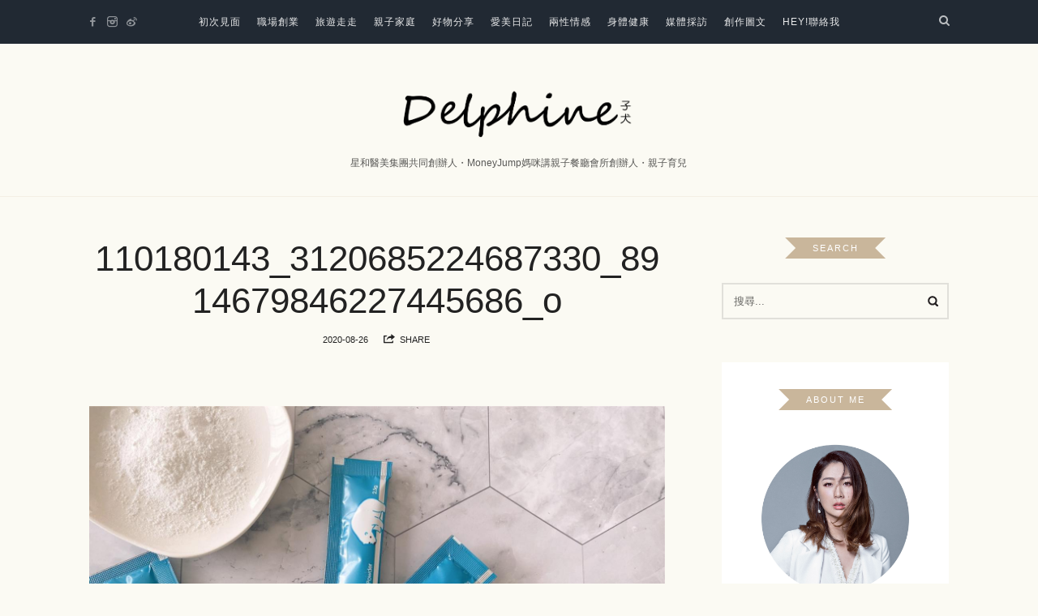

--- FILE ---
content_type: text/html; charset=UTF-8
request_url: https://delphine.tw/%E3%80%90%E6%84%9B%E7%BE%8E%E3%80%91%E6%98%9F%E5%92%8Cd28%E6%BD%94%E9%A1%8F%E7%B2%89%E5%85%A8%E6%96%B0%E6%94%B9%E7%89%88%E4%B8%8A%E5%B8%82%EF%BC%81%E5%85%A7%E6%96%87%E6%9C%89%E5%85%8D%E8%B2%BB/110180143_3120685224687330_8914679846227445686_o/
body_size: 36092
content:
<!doctype html>
<html lang="zh-TW"
 xmlns:fb="http://ogp.me/ns/fb#" class="no-featured-area is-body-full-width is-single-post-title-default is-post-title-align-center is-post-media-fixed is-blog-text-align-center is-meta-with-none is-menu-fixed-width is-menu-sticky is-sidebar-right is-sidebar-sticky is-sidebar-align-left is-widget-title-align-center is-widget-ribbon is-trending-posts-default is-footer-subscribe-dark is-footer-widgets-align-left is-footer-full-width is-menu-top is-menu-bar is-header-light is-header-full-width is-header-parallax-no is-menu-align-center is-menu-dark is-submenu-light-border is-submenu-align-center is-menu-uppercase is-featured-area-fixed is-slider-buttons-stick-to-edges is-slider-buttons-sharp-edges is-slider-buttons-dark is-slider-title-default is-slider-parallax-no is-slider-title-none-uppercase is-slider-more-link-show is-slider-more-link-button-style is-slider-text-align-center is-slider-v-align-center is-slider-h-align-center is-link-box-title-default is-link-box-title-transform-none is-link-box-text-align-center is-link-box-v-align-center is-link-box-parallax-no is-intro-align-center is-intro-text-dark is-intro-parallax-no is-more-link-button-style is-about-author-boxed is-related-posts-parallax-no is-related-posts-fixed is-share-links-boxed is-tagcloud-solid is-nav-single-rounded is-nav-single-animated is-comments-boxed is-comments-boxed-solid is-comments-image-rounded is-comment-form-boxed is-comment-form-boxed-solid" data-title-ratio="0.5" data-link-box-title-ratio="0.35">
<head>
	<meta charset="UTF-8">
	<meta name="viewport" content="width=device-width, initial-scale=1">
				<link rel="profile" href="https://gmpg.org/xfn/11">
	<meta name='robots' content='index, follow, max-image-preview:large, max-snippet:-1, max-video-preview:-1' />
	<style>img:is([sizes="auto" i], [sizes^="auto," i]) { contain-intrinsic-size: 3000px 1500px }</style>
	
	<!-- This site is optimized with the Yoast SEO plugin v26.7 - https://yoast.com/wordpress/plugins/seo/ -->
	<title>110180143_3120685224687330_8914679846227445686_o - 子犬 Delphine</title>
	<link rel="canonical" href="https://delphine.tw/【愛美】星和d28潔顏粉全新改版上市！內文有免費/110180143_3120685224687330_8914679846227445686_o/" />
	<meta property="og:locale" content="zh_TW" />
	<meta property="og:type" content="article" />
	<meta property="og:title" content="110180143_3120685224687330_8914679846227445686_o - 子犬 Delphine" />
	<meta property="og:url" content="https://delphine.tw/【愛美】星和d28潔顏粉全新改版上市！內文有免費/110180143_3120685224687330_8914679846227445686_o/" />
	<meta property="og:site_name" content="子犬 Delphine" />
	<meta property="article:publisher" content="https://www.facebook.com/delphinehungfans/" />
	<meta property="og:image" content="https://delphine.tw/%E3%80%90%E6%84%9B%E7%BE%8E%E3%80%91%E6%98%9F%E5%92%8Cd28%E6%BD%94%E9%A1%8F%E7%B2%89%E5%85%A8%E6%96%B0%E6%94%B9%E7%89%88%E4%B8%8A%E5%B8%82%EF%BC%81%E5%85%A7%E6%96%87%E6%9C%89%E5%85%8D%E8%B2%BB/110180143_3120685224687330_8914679846227445686_o" />
	<meta property="og:image:width" content="1440" />
	<meta property="og:image:height" content="1080" />
	<meta property="og:image:type" content="image/jpeg" />
	<meta name="twitter:card" content="summary_large_image" />
	<script type="application/ld+json" class="yoast-schema-graph">{"@context":"https://schema.org","@graph":[{"@type":"WebPage","@id":"https://delphine.tw/%E3%80%90%E6%84%9B%E7%BE%8E%E3%80%91%E6%98%9F%E5%92%8Cd28%E6%BD%94%E9%A1%8F%E7%B2%89%E5%85%A8%E6%96%B0%E6%94%B9%E7%89%88%E4%B8%8A%E5%B8%82%EF%BC%81%E5%85%A7%E6%96%87%E6%9C%89%E5%85%8D%E8%B2%BB/110180143_3120685224687330_8914679846227445686_o/","url":"https://delphine.tw/%E3%80%90%E6%84%9B%E7%BE%8E%E3%80%91%E6%98%9F%E5%92%8Cd28%E6%BD%94%E9%A1%8F%E7%B2%89%E5%85%A8%E6%96%B0%E6%94%B9%E7%89%88%E4%B8%8A%E5%B8%82%EF%BC%81%E5%85%A7%E6%96%87%E6%9C%89%E5%85%8D%E8%B2%BB/110180143_3120685224687330_8914679846227445686_o/","name":"110180143_3120685224687330_8914679846227445686_o - 子犬 Delphine","isPartOf":{"@id":"https://delphine.tw/#website"},"primaryImageOfPage":{"@id":"https://delphine.tw/%E3%80%90%E6%84%9B%E7%BE%8E%E3%80%91%E6%98%9F%E5%92%8Cd28%E6%BD%94%E9%A1%8F%E7%B2%89%E5%85%A8%E6%96%B0%E6%94%B9%E7%89%88%E4%B8%8A%E5%B8%82%EF%BC%81%E5%85%A7%E6%96%87%E6%9C%89%E5%85%8D%E8%B2%BB/110180143_3120685224687330_8914679846227445686_o/#primaryimage"},"image":{"@id":"https://delphine.tw/%E3%80%90%E6%84%9B%E7%BE%8E%E3%80%91%E6%98%9F%E5%92%8Cd28%E6%BD%94%E9%A1%8F%E7%B2%89%E5%85%A8%E6%96%B0%E6%94%B9%E7%89%88%E4%B8%8A%E5%B8%82%EF%BC%81%E5%85%A7%E6%96%87%E6%9C%89%E5%85%8D%E8%B2%BB/110180143_3120685224687330_8914679846227445686_o/#primaryimage"},"thumbnailUrl":"https://delphine.tw/wp-content/uploads/20200826221402_9.jpg","datePublished":"2020-08-26T14:14:02+00:00","breadcrumb":{"@id":"https://delphine.tw/%E3%80%90%E6%84%9B%E7%BE%8E%E3%80%91%E6%98%9F%E5%92%8Cd28%E6%BD%94%E9%A1%8F%E7%B2%89%E5%85%A8%E6%96%B0%E6%94%B9%E7%89%88%E4%B8%8A%E5%B8%82%EF%BC%81%E5%85%A7%E6%96%87%E6%9C%89%E5%85%8D%E8%B2%BB/110180143_3120685224687330_8914679846227445686_o/#breadcrumb"},"inLanguage":"zh-TW","potentialAction":[{"@type":"ReadAction","target":["https://delphine.tw/%E3%80%90%E6%84%9B%E7%BE%8E%E3%80%91%E6%98%9F%E5%92%8Cd28%E6%BD%94%E9%A1%8F%E7%B2%89%E5%85%A8%E6%96%B0%E6%94%B9%E7%89%88%E4%B8%8A%E5%B8%82%EF%BC%81%E5%85%A7%E6%96%87%E6%9C%89%E5%85%8D%E8%B2%BB/110180143_3120685224687330_8914679846227445686_o/"]}]},{"@type":"ImageObject","inLanguage":"zh-TW","@id":"https://delphine.tw/%E3%80%90%E6%84%9B%E7%BE%8E%E3%80%91%E6%98%9F%E5%92%8Cd28%E6%BD%94%E9%A1%8F%E7%B2%89%E5%85%A8%E6%96%B0%E6%94%B9%E7%89%88%E4%B8%8A%E5%B8%82%EF%BC%81%E5%85%A7%E6%96%87%E6%9C%89%E5%85%8D%E8%B2%BB/110180143_3120685224687330_8914679846227445686_o/#primaryimage","url":"https://delphine.tw/wp-content/uploads/20200826221402_9.jpg","contentUrl":"https://delphine.tw/wp-content/uploads/20200826221402_9.jpg"},{"@type":"BreadcrumbList","@id":"https://delphine.tw/%E3%80%90%E6%84%9B%E7%BE%8E%E3%80%91%E6%98%9F%E5%92%8Cd28%E6%BD%94%E9%A1%8F%E7%B2%89%E5%85%A8%E6%96%B0%E6%94%B9%E7%89%88%E4%B8%8A%E5%B8%82%EF%BC%81%E5%85%A7%E6%96%87%E6%9C%89%E5%85%8D%E8%B2%BB/110180143_3120685224687330_8914679846227445686_o/#breadcrumb","itemListElement":[{"@type":"ListItem","position":1,"name":"首頁","item":"https://delphine.tw/"},{"@type":"ListItem","position":2,"name":"【愛美】星和D28潔顏粉全新改版上市！內文有免費領取方式喔！","item":"https://delphine.tw/%e3%80%90%e6%84%9b%e7%be%8e%e3%80%91%e6%98%9f%e5%92%8cd28%e6%bd%94%e9%a1%8f%e7%b2%89%e5%85%a8%e6%96%b0%e6%94%b9%e7%89%88%e4%b8%8a%e5%b8%82%ef%bc%81%e5%85%a7%e6%96%87%e6%9c%89%e5%85%8d%e8%b2%bb/"},{"@type":"ListItem","position":3,"name":"110180143_3120685224687330_8914679846227445686_o"}]},{"@type":"WebSite","@id":"https://delphine.tw/#website","url":"https://delphine.tw/","name":"子犬 Delphine","description":"星和醫美集團共同創辦人・MoneyJump媽咪講親子餐廳會所創辦人・親子育兒","potentialAction":[{"@type":"SearchAction","target":{"@type":"EntryPoint","urlTemplate":"https://delphine.tw/?s={search_term_string}"},"query-input":{"@type":"PropertyValueSpecification","valueRequired":true,"valueName":"search_term_string"}}],"inLanguage":"zh-TW"}]}</script>
	<!-- / Yoast SEO plugin. -->


<link rel='dns-prefetch' href='//static.addtoany.com' />
<link rel='dns-prefetch' href='//stats.wp.com' />
<link rel='dns-prefetch' href='//fonts.googleapis.com' />
<script type="text/javascript">
/* <![CDATA[ */
window._wpemojiSettings = {"baseUrl":"https:\/\/s.w.org\/images\/core\/emoji\/16.0.1\/72x72\/","ext":".png","svgUrl":"https:\/\/s.w.org\/images\/core\/emoji\/16.0.1\/svg\/","svgExt":".svg","source":{"concatemoji":"https:\/\/delphine.tw\/wp-includes\/js\/wp-emoji-release.min.js?ver=6.8.3"}};
/*! This file is auto-generated */
!function(s,n){var o,i,e;function c(e){try{var t={supportTests:e,timestamp:(new Date).valueOf()};sessionStorage.setItem(o,JSON.stringify(t))}catch(e){}}function p(e,t,n){e.clearRect(0,0,e.canvas.width,e.canvas.height),e.fillText(t,0,0);var t=new Uint32Array(e.getImageData(0,0,e.canvas.width,e.canvas.height).data),a=(e.clearRect(0,0,e.canvas.width,e.canvas.height),e.fillText(n,0,0),new Uint32Array(e.getImageData(0,0,e.canvas.width,e.canvas.height).data));return t.every(function(e,t){return e===a[t]})}function u(e,t){e.clearRect(0,0,e.canvas.width,e.canvas.height),e.fillText(t,0,0);for(var n=e.getImageData(16,16,1,1),a=0;a<n.data.length;a++)if(0!==n.data[a])return!1;return!0}function f(e,t,n,a){switch(t){case"flag":return n(e,"\ud83c\udff3\ufe0f\u200d\u26a7\ufe0f","\ud83c\udff3\ufe0f\u200b\u26a7\ufe0f")?!1:!n(e,"\ud83c\udde8\ud83c\uddf6","\ud83c\udde8\u200b\ud83c\uddf6")&&!n(e,"\ud83c\udff4\udb40\udc67\udb40\udc62\udb40\udc65\udb40\udc6e\udb40\udc67\udb40\udc7f","\ud83c\udff4\u200b\udb40\udc67\u200b\udb40\udc62\u200b\udb40\udc65\u200b\udb40\udc6e\u200b\udb40\udc67\u200b\udb40\udc7f");case"emoji":return!a(e,"\ud83e\udedf")}return!1}function g(e,t,n,a){var r="undefined"!=typeof WorkerGlobalScope&&self instanceof WorkerGlobalScope?new OffscreenCanvas(300,150):s.createElement("canvas"),o=r.getContext("2d",{willReadFrequently:!0}),i=(o.textBaseline="top",o.font="600 32px Arial",{});return e.forEach(function(e){i[e]=t(o,e,n,a)}),i}function t(e){var t=s.createElement("script");t.src=e,t.defer=!0,s.head.appendChild(t)}"undefined"!=typeof Promise&&(o="wpEmojiSettingsSupports",i=["flag","emoji"],n.supports={everything:!0,everythingExceptFlag:!0},e=new Promise(function(e){s.addEventListener("DOMContentLoaded",e,{once:!0})}),new Promise(function(t){var n=function(){try{var e=JSON.parse(sessionStorage.getItem(o));if("object"==typeof e&&"number"==typeof e.timestamp&&(new Date).valueOf()<e.timestamp+604800&&"object"==typeof e.supportTests)return e.supportTests}catch(e){}return null}();if(!n){if("undefined"!=typeof Worker&&"undefined"!=typeof OffscreenCanvas&&"undefined"!=typeof URL&&URL.createObjectURL&&"undefined"!=typeof Blob)try{var e="postMessage("+g.toString()+"("+[JSON.stringify(i),f.toString(),p.toString(),u.toString()].join(",")+"));",a=new Blob([e],{type:"text/javascript"}),r=new Worker(URL.createObjectURL(a),{name:"wpTestEmojiSupports"});return void(r.onmessage=function(e){c(n=e.data),r.terminate(),t(n)})}catch(e){}c(n=g(i,f,p,u))}t(n)}).then(function(e){for(var t in e)n.supports[t]=e[t],n.supports.everything=n.supports.everything&&n.supports[t],"flag"!==t&&(n.supports.everythingExceptFlag=n.supports.everythingExceptFlag&&n.supports[t]);n.supports.everythingExceptFlag=n.supports.everythingExceptFlag&&!n.supports.flag,n.DOMReady=!1,n.readyCallback=function(){n.DOMReady=!0}}).then(function(){return e}).then(function(){var e;n.supports.everything||(n.readyCallback(),(e=n.source||{}).concatemoji?t(e.concatemoji):e.wpemoji&&e.twemoji&&(t(e.twemoji),t(e.wpemoji)))}))}((window,document),window._wpemojiSettings);
/* ]]> */
</script>

<link rel='stylesheet' id='sgr-css' href='https://delphine.tw/wp-content/plugins/simple-google-recaptcha/sgr.css?ver=1667132942' type='text/css' media='all' />
<link rel='stylesheet' id='sbi_styles-css' href='https://delphine.tw/wp-content/plugins/instagram-feed/css/sbi-styles.min.css?ver=6.10.0' type='text/css' media='all' />
<style id='wp-emoji-styles-inline-css' type='text/css'>

	img.wp-smiley, img.emoji {
		display: inline !important;
		border: none !important;
		box-shadow: none !important;
		height: 1em !important;
		width: 1em !important;
		margin: 0 0.07em !important;
		vertical-align: -0.1em !important;
		background: none !important;
		padding: 0 !important;
	}
</style>
<link rel='stylesheet' id='wp-block-library-css' href='https://delphine.tw/wp-includes/css/dist/block-library/style.min.css?ver=6.8.3' type='text/css' media='all' />
<style id='classic-theme-styles-inline-css' type='text/css'>
/*! This file is auto-generated */
.wp-block-button__link{color:#fff;background-color:#32373c;border-radius:9999px;box-shadow:none;text-decoration:none;padding:calc(.667em + 2px) calc(1.333em + 2px);font-size:1.125em}.wp-block-file__button{background:#32373c;color:#fff;text-decoration:none}
</style>
<link rel='stylesheet' id='mediaelement-css' href='https://delphine.tw/wp-includes/js/mediaelement/mediaelementplayer-legacy.min.css?ver=4.2.17' type='text/css' media='all' />
<link rel='stylesheet' id='wp-mediaelement-css' href='https://delphine.tw/wp-includes/js/mediaelement/wp-mediaelement.min.css?ver=6.8.3' type='text/css' media='all' />
<style id='jetpack-sharing-buttons-style-inline-css' type='text/css'>
.jetpack-sharing-buttons__services-list{display:flex;flex-direction:row;flex-wrap:wrap;gap:0;list-style-type:none;margin:5px;padding:0}.jetpack-sharing-buttons__services-list.has-small-icon-size{font-size:12px}.jetpack-sharing-buttons__services-list.has-normal-icon-size{font-size:16px}.jetpack-sharing-buttons__services-list.has-large-icon-size{font-size:24px}.jetpack-sharing-buttons__services-list.has-huge-icon-size{font-size:36px}@media print{.jetpack-sharing-buttons__services-list{display:none!important}}.editor-styles-wrapper .wp-block-jetpack-sharing-buttons{gap:0;padding-inline-start:0}ul.jetpack-sharing-buttons__services-list.has-background{padding:1.25em 2.375em}
</style>
<style id='global-styles-inline-css' type='text/css'>
:root{--wp--preset--aspect-ratio--square: 1;--wp--preset--aspect-ratio--4-3: 4/3;--wp--preset--aspect-ratio--3-4: 3/4;--wp--preset--aspect-ratio--3-2: 3/2;--wp--preset--aspect-ratio--2-3: 2/3;--wp--preset--aspect-ratio--16-9: 16/9;--wp--preset--aspect-ratio--9-16: 9/16;--wp--preset--color--black: #000000;--wp--preset--color--cyan-bluish-gray: #abb8c3;--wp--preset--color--white: #ffffff;--wp--preset--color--pale-pink: #f78da7;--wp--preset--color--vivid-red: #cf2e2e;--wp--preset--color--luminous-vivid-orange: #ff6900;--wp--preset--color--luminous-vivid-amber: #fcb900;--wp--preset--color--light-green-cyan: #7bdcb5;--wp--preset--color--vivid-green-cyan: #00d084;--wp--preset--color--pale-cyan-blue: #8ed1fc;--wp--preset--color--vivid-cyan-blue: #0693e3;--wp--preset--color--vivid-purple: #9b51e0;--wp--preset--gradient--vivid-cyan-blue-to-vivid-purple: linear-gradient(135deg,rgba(6,147,227,1) 0%,rgb(155,81,224) 100%);--wp--preset--gradient--light-green-cyan-to-vivid-green-cyan: linear-gradient(135deg,rgb(122,220,180) 0%,rgb(0,208,130) 100%);--wp--preset--gradient--luminous-vivid-amber-to-luminous-vivid-orange: linear-gradient(135deg,rgba(252,185,0,1) 0%,rgba(255,105,0,1) 100%);--wp--preset--gradient--luminous-vivid-orange-to-vivid-red: linear-gradient(135deg,rgba(255,105,0,1) 0%,rgb(207,46,46) 100%);--wp--preset--gradient--very-light-gray-to-cyan-bluish-gray: linear-gradient(135deg,rgb(238,238,238) 0%,rgb(169,184,195) 100%);--wp--preset--gradient--cool-to-warm-spectrum: linear-gradient(135deg,rgb(74,234,220) 0%,rgb(151,120,209) 20%,rgb(207,42,186) 40%,rgb(238,44,130) 60%,rgb(251,105,98) 80%,rgb(254,248,76) 100%);--wp--preset--gradient--blush-light-purple: linear-gradient(135deg,rgb(255,206,236) 0%,rgb(152,150,240) 100%);--wp--preset--gradient--blush-bordeaux: linear-gradient(135deg,rgb(254,205,165) 0%,rgb(254,45,45) 50%,rgb(107,0,62) 100%);--wp--preset--gradient--luminous-dusk: linear-gradient(135deg,rgb(255,203,112) 0%,rgb(199,81,192) 50%,rgb(65,88,208) 100%);--wp--preset--gradient--pale-ocean: linear-gradient(135deg,rgb(255,245,203) 0%,rgb(182,227,212) 50%,rgb(51,167,181) 100%);--wp--preset--gradient--electric-grass: linear-gradient(135deg,rgb(202,248,128) 0%,rgb(113,206,126) 100%);--wp--preset--gradient--midnight: linear-gradient(135deg,rgb(2,3,129) 0%,rgb(40,116,252) 100%);--wp--preset--font-size--small: 13px;--wp--preset--font-size--medium: 20px;--wp--preset--font-size--large: 36px;--wp--preset--font-size--x-large: 42px;--wp--preset--spacing--20: 0.44rem;--wp--preset--spacing--30: 0.67rem;--wp--preset--spacing--40: 1rem;--wp--preset--spacing--50: 1.5rem;--wp--preset--spacing--60: 2.25rem;--wp--preset--spacing--70: 3.38rem;--wp--preset--spacing--80: 5.06rem;--wp--preset--shadow--natural: 6px 6px 9px rgba(0, 0, 0, 0.2);--wp--preset--shadow--deep: 12px 12px 50px rgba(0, 0, 0, 0.4);--wp--preset--shadow--sharp: 6px 6px 0px rgba(0, 0, 0, 0.2);--wp--preset--shadow--outlined: 6px 6px 0px -3px rgba(255, 255, 255, 1), 6px 6px rgba(0, 0, 0, 1);--wp--preset--shadow--crisp: 6px 6px 0px rgba(0, 0, 0, 1);}:where(.is-layout-flex){gap: 0.5em;}:where(.is-layout-grid){gap: 0.5em;}body .is-layout-flex{display: flex;}.is-layout-flex{flex-wrap: wrap;align-items: center;}.is-layout-flex > :is(*, div){margin: 0;}body .is-layout-grid{display: grid;}.is-layout-grid > :is(*, div){margin: 0;}:where(.wp-block-columns.is-layout-flex){gap: 2em;}:where(.wp-block-columns.is-layout-grid){gap: 2em;}:where(.wp-block-post-template.is-layout-flex){gap: 1.25em;}:where(.wp-block-post-template.is-layout-grid){gap: 1.25em;}.has-black-color{color: var(--wp--preset--color--black) !important;}.has-cyan-bluish-gray-color{color: var(--wp--preset--color--cyan-bluish-gray) !important;}.has-white-color{color: var(--wp--preset--color--white) !important;}.has-pale-pink-color{color: var(--wp--preset--color--pale-pink) !important;}.has-vivid-red-color{color: var(--wp--preset--color--vivid-red) !important;}.has-luminous-vivid-orange-color{color: var(--wp--preset--color--luminous-vivid-orange) !important;}.has-luminous-vivid-amber-color{color: var(--wp--preset--color--luminous-vivid-amber) !important;}.has-light-green-cyan-color{color: var(--wp--preset--color--light-green-cyan) !important;}.has-vivid-green-cyan-color{color: var(--wp--preset--color--vivid-green-cyan) !important;}.has-pale-cyan-blue-color{color: var(--wp--preset--color--pale-cyan-blue) !important;}.has-vivid-cyan-blue-color{color: var(--wp--preset--color--vivid-cyan-blue) !important;}.has-vivid-purple-color{color: var(--wp--preset--color--vivid-purple) !important;}.has-black-background-color{background-color: var(--wp--preset--color--black) !important;}.has-cyan-bluish-gray-background-color{background-color: var(--wp--preset--color--cyan-bluish-gray) !important;}.has-white-background-color{background-color: var(--wp--preset--color--white) !important;}.has-pale-pink-background-color{background-color: var(--wp--preset--color--pale-pink) !important;}.has-vivid-red-background-color{background-color: var(--wp--preset--color--vivid-red) !important;}.has-luminous-vivid-orange-background-color{background-color: var(--wp--preset--color--luminous-vivid-orange) !important;}.has-luminous-vivid-amber-background-color{background-color: var(--wp--preset--color--luminous-vivid-amber) !important;}.has-light-green-cyan-background-color{background-color: var(--wp--preset--color--light-green-cyan) !important;}.has-vivid-green-cyan-background-color{background-color: var(--wp--preset--color--vivid-green-cyan) !important;}.has-pale-cyan-blue-background-color{background-color: var(--wp--preset--color--pale-cyan-blue) !important;}.has-vivid-cyan-blue-background-color{background-color: var(--wp--preset--color--vivid-cyan-blue) !important;}.has-vivid-purple-background-color{background-color: var(--wp--preset--color--vivid-purple) !important;}.has-black-border-color{border-color: var(--wp--preset--color--black) !important;}.has-cyan-bluish-gray-border-color{border-color: var(--wp--preset--color--cyan-bluish-gray) !important;}.has-white-border-color{border-color: var(--wp--preset--color--white) !important;}.has-pale-pink-border-color{border-color: var(--wp--preset--color--pale-pink) !important;}.has-vivid-red-border-color{border-color: var(--wp--preset--color--vivid-red) !important;}.has-luminous-vivid-orange-border-color{border-color: var(--wp--preset--color--luminous-vivid-orange) !important;}.has-luminous-vivid-amber-border-color{border-color: var(--wp--preset--color--luminous-vivid-amber) !important;}.has-light-green-cyan-border-color{border-color: var(--wp--preset--color--light-green-cyan) !important;}.has-vivid-green-cyan-border-color{border-color: var(--wp--preset--color--vivid-green-cyan) !important;}.has-pale-cyan-blue-border-color{border-color: var(--wp--preset--color--pale-cyan-blue) !important;}.has-vivid-cyan-blue-border-color{border-color: var(--wp--preset--color--vivid-cyan-blue) !important;}.has-vivid-purple-border-color{border-color: var(--wp--preset--color--vivid-purple) !important;}.has-vivid-cyan-blue-to-vivid-purple-gradient-background{background: var(--wp--preset--gradient--vivid-cyan-blue-to-vivid-purple) !important;}.has-light-green-cyan-to-vivid-green-cyan-gradient-background{background: var(--wp--preset--gradient--light-green-cyan-to-vivid-green-cyan) !important;}.has-luminous-vivid-amber-to-luminous-vivid-orange-gradient-background{background: var(--wp--preset--gradient--luminous-vivid-amber-to-luminous-vivid-orange) !important;}.has-luminous-vivid-orange-to-vivid-red-gradient-background{background: var(--wp--preset--gradient--luminous-vivid-orange-to-vivid-red) !important;}.has-very-light-gray-to-cyan-bluish-gray-gradient-background{background: var(--wp--preset--gradient--very-light-gray-to-cyan-bluish-gray) !important;}.has-cool-to-warm-spectrum-gradient-background{background: var(--wp--preset--gradient--cool-to-warm-spectrum) !important;}.has-blush-light-purple-gradient-background{background: var(--wp--preset--gradient--blush-light-purple) !important;}.has-blush-bordeaux-gradient-background{background: var(--wp--preset--gradient--blush-bordeaux) !important;}.has-luminous-dusk-gradient-background{background: var(--wp--preset--gradient--luminous-dusk) !important;}.has-pale-ocean-gradient-background{background: var(--wp--preset--gradient--pale-ocean) !important;}.has-electric-grass-gradient-background{background: var(--wp--preset--gradient--electric-grass) !important;}.has-midnight-gradient-background{background: var(--wp--preset--gradient--midnight) !important;}.has-small-font-size{font-size: var(--wp--preset--font-size--small) !important;}.has-medium-font-size{font-size: var(--wp--preset--font-size--medium) !important;}.has-large-font-size{font-size: var(--wp--preset--font-size--large) !important;}.has-x-large-font-size{font-size: var(--wp--preset--font-size--x-large) !important;}
:where(.wp-block-post-template.is-layout-flex){gap: 1.25em;}:where(.wp-block-post-template.is-layout-grid){gap: 1.25em;}
:where(.wp-block-columns.is-layout-flex){gap: 2em;}:where(.wp-block-columns.is-layout-grid){gap: 2em;}
:root :where(.wp-block-pullquote){font-size: 1.5em;line-height: 1.6;}
</style>
<link rel='stylesheet' id='fontello-css' href='https://delphine.tw/wp-content/plugins/theblogger-shortcodes/css/fonts/fontello/css/fontello.css' type='text/css' media='all' />
<link rel='stylesheet' id='theblogger-shortcodes-css' href='https://delphine.tw/wp-content/plugins/theblogger-shortcodes/css/shortcodes.css' type='text/css' media='all' />
<link rel='stylesheet' id='theblogger-fonts-css' href='//fonts.googleapis.com/css?family=Tangerine%3A400%2C400i%2C700%2C700i&#038;ver=6.8.3' type='text/css' media='all' />
<link rel='stylesheet' id='normalize-css' href='https://delphine.tw/wp-content/themes/theblogger/css/normalize.css?ver=6.8.3' type='text/css' media='all' />
<link rel='stylesheet' id='bootstrap-css' href='https://delphine.tw/wp-content/themes/theblogger/css/bootstrap.css?ver=6.8.3' type='text/css' media='all' />
<link rel='stylesheet' id='fluidbox-css' href='https://delphine.tw/wp-content/themes/theblogger/js/fluidbox/fluidbox.css?ver=6.8.3' type='text/css' media='all' />
<link rel='stylesheet' id='magnific-popup-css' href='https://delphine.tw/wp-content/themes/theblogger/js/jquery.magnific-popup/magnific-popup.css?ver=6.8.3' type='text/css' media='all' />
<link rel='stylesheet' id='owl-carousel-css' href='https://delphine.tw/wp-content/themes/theblogger/js/owl-carousel/owl.carousel.css?ver=6.8.3' type='text/css' media='all' />
<link rel='stylesheet' id='theblogger-main-css' href='https://delphine.tw/wp-content/themes/theblogger/css/main.css?ver=6.8.3' type='text/css' media='all' />
<link rel='stylesheet' id='theblogger-768-css' href='https://delphine.tw/wp-content/themes/theblogger/css/768.css?ver=6.8.3' type='text/css' media='all' />
<link rel='stylesheet' id='theblogger-992-css' href='https://delphine.tw/wp-content/themes/theblogger/css/992.css?ver=6.8.3' type='text/css' media='all' />
<link rel='stylesheet' id='theblogger-style-css' href='https://delphine.tw/wp-content/themes/theblogger-child/style.css?ver=6.8.3' type='text/css' media='all' />
<link rel='stylesheet' id='theblogger-main-style-css' href='https://delphine.tw/wp-content/themes/theblogger/admin/main-style/milo/css/style.css?ver=6.8.3' type='text/css' media='all' />
<style id='theblogger-main-style-inline-css' type='text/css'>
.site-title { font-family: 'Tangerine'; }

@media screen and (min-width: 992px) { .site-header .site-title { font-size: 76px; } }

@media screen and (min-width: 992px) { .blog-small .entry-title { font-size: 26px; } }

@media screen and (min-width: 992px) { h1 { font-size: 44px; } }

@media screen and (min-width: 992px) { .nav-menu > ul { font-size: 12px; } }

@media screen and (min-width: 992px) { .sidebar { font-size: 12px; } }

@media screen and (min-width: 992px) { .nav-menu ul ul { font-size: 11px; } }

.site-title { font-weight: 400; }

h1, .entry-title, .footer-subscribe h3 { font-weight: 400; }

@media screen and (min-width: 992px) { .site-header .site-title img { max-height: 95px; } }

@media screen and (max-width: 991px) { .site-title img { max-height: 130px; } }

@media screen and (min-width: 992px) { .site-branding { padding: 30px 0; } }

@media screen and (max-width: 991px) { .site-branding { padding: 15px 0; } }

@media screen and (min-width: 992px) { .intro { padding: 50px 0; } }

@media screen and (min-width: 992px) { .site { margin-top: 0px; margin-bottom: 0px; } }

.site-header .header-wrap { background-color: #fbfaf3; }

.header-wrap:before { opacity: 0.4; }

.intro:before { opacity: 0; }

.site-header .menu-wrap { background-color: #212933; }

body { background: #fbfaf3; }

.site .footer-subscribe { background: #c4a885; }

.site-footer .site-info { background-color: #202223; }

.site-footer .site-info { color: #ffffff; }

.is-widget-ribbon .site-main .widget-title span, .is-widget-solid .site-main .widget-title span, .is-widget-solid-arrow .site-main .widget-title span, .is-widget-first-letter-solid .site-main .widget-title span:first-letter { background: #c9b69b; }

.is-widget-ribbon .site-main .widget-title span:before, .is-widget-ribbon .site-main .widget-title span:after, .is-widget-border .site-main .widget-title span, .is-widget-border-arrow .site-main .widget-title span, .is-widget-bottomline .site-main .widget-title:after, .is-widget-first-letter-border .site-main .widget-title span:first-letter, .is-widget-line-cut .site-main .widget-title span:before, .is-widget-line-cut .site-main .widget-title span:after, .is-widget-line-cut-center .site-main .widget-title span:before, .is-widget-line-cut-center .site-main .widget-title span:after { border-color: #c9b69b; }

.is-widget-border-arrow .site-main .widget-title span:before, .is-widget-solid-arrow .site-main .widget-title span:after { border-top-color: #c9b69b; }

.is-widget-underline .site-main .widget-title span { box-shadow: inset 0 -6px 0 #c9b69b; }

.page-id-909 .entry-header {
    position: absolute !important;
    clip: rect(1px, 1px, 1px, 1px);
}

.social-container .custom-html-widget { display: inline-block; }
</style>
<link rel='stylesheet' id='addtoany-css' href='https://delphine.tw/wp-content/plugins/add-to-any/addtoany.min.css?ver=1.16' type='text/css' media='all' />
<link rel='stylesheet' id='dtree.css-css' href='https://delphine.tw/wp-content/plugins/wp-dtree-30/wp-dtree.min.css?ver=4.4.5' type='text/css' media='all' />
<script type="text/javascript" id="sgr-js-extra">
/* <![CDATA[ */
var sgr = {"sgr_site_key":"6LfWlLQUAAAAAMkEWfFyso2r1yn8yEo5MILnxMgm"};
/* ]]> */
</script>
<script type="text/javascript" src="https://delphine.tw/wp-content/plugins/simple-google-recaptcha/sgr.js?ver=1667132942" id="sgr-js"></script>
<script type="text/javascript" id="addtoany-core-js-before">
/* <![CDATA[ */
window.a2a_config=window.a2a_config||{};a2a_config.callbacks=[];a2a_config.overlays=[];a2a_config.templates={};a2a_localize = {
	Share: "分享",
	Save: "儲存",
	Subscribe: "訂閱",
	Email: "電子郵件",
	Bookmark: "書籤",
	ShowAll: "顯示全部",
	ShowLess: "顯示較少",
	FindServices: "尋找服務",
	FindAnyServiceToAddTo: "立即尋找想要新增的服務",
	PoweredBy: "開發團隊:",
	ShareViaEmail: "透過電子郵件分享",
	SubscribeViaEmail: "透過電子郵件訂閱",
	BookmarkInYourBrowser: "在瀏覽器中加入書籤",
	BookmarkInstructions: "按下 Ctrl+D 或 \u2318+D 將這個頁面加入書籤",
	AddToYourFavorites: "新增至 [我的最愛]",
	SendFromWebOrProgram: "透過任何電子郵件地址或電子郵件程式傳送",
	EmailProgram: "電子郵件程式",
	More: "進一步了解...",
	ThanksForSharing: "感謝分享！",
	ThanksForFollowing: "感謝追蹤！"
};
/* ]]> */
</script>
<script type="text/javascript" defer src="https://static.addtoany.com/menu/page.js" id="addtoany-core-js"></script>
<script type="text/javascript" src="https://delphine.tw/wp-includes/js/jquery/jquery.min.js?ver=3.7.1" id="jquery-core-js"></script>
<script type="text/javascript" src="https://delphine.tw/wp-includes/js/jquery/jquery-migrate.min.js?ver=3.4.1" id="jquery-migrate-js"></script>
<script type="text/javascript" defer src="https://delphine.tw/wp-content/plugins/add-to-any/addtoany.min.js?ver=1.1" id="addtoany-jquery-js"></script>
<script type="text/javascript" id="wk-tag-manager-script-js-after">
/* <![CDATA[ */
function shouldTrack(){
var trackLoggedIn = true;
var loggedIn = false;
if(!loggedIn){
return true;
} else if( trackLoggedIn ) {
return true;
}
return false;
}
function hasWKGoogleAnalyticsCookie() {
return (new RegExp('wp_wk_ga_untrack_' + document.location.hostname)).test(document.cookie);
}
if (!hasWKGoogleAnalyticsCookie() && shouldTrack()) {
//Google Tag Manager
(function (w, d, s, l, i) {
w[l] = w[l] || [];
w[l].push({
'gtm.start':
new Date().getTime(), event: 'gtm.js'
});
var f = d.getElementsByTagName(s)[0],
j = d.createElement(s), dl = l != 'dataLayer' ? '&l=' + l : '';
j.async = true;
j.src =
'https://www.googletagmanager.com/gtm.js?id=' + i + dl;
f.parentNode.insertBefore(j, f);
})(window, document, 'script', 'dataLayer', 'GTM-NP97GRQ');
}
/* ]]> */
</script>
<script type="text/javascript" id="dtree-js-extra">
/* <![CDATA[ */
var WPdTreeSettings = {"animate":"1","duration":"250","imgurl":"https:\/\/delphine.tw\/wp-content\/plugins\/wp-dtree-30\/"};
/* ]]> */
</script>
<script type="text/javascript" src="https://delphine.tw/wp-content/plugins/wp-dtree-30/wp-dtree.min.js?ver=4.4.5" id="dtree-js"></script>
<link rel="https://api.w.org/" href="https://delphine.tw/wp-json/" /><link rel="alternate" title="JSON" type="application/json" href="https://delphine.tw/wp-json/wp/v2/media/6111" /><meta name="generator" content="WordPress 6.8.3" />
<link rel='shortlink' href='https://delphine.tw/?p=6111' />
<link rel="alternate" title="oEmbed (JSON)" type="application/json+oembed" href="https://delphine.tw/wp-json/oembed/1.0/embed?url=https%3A%2F%2Fdelphine.tw%2F%25e3%2580%2590%25e6%2584%259b%25e7%25be%258e%25e3%2580%2591%25e6%2598%259f%25e5%2592%258cd28%25e6%25bd%2594%25e9%25a1%258f%25e7%25b2%2589%25e5%2585%25a8%25e6%2596%25b0%25e6%2594%25b9%25e7%2589%2588%25e4%25b8%258a%25e5%25b8%2582%25ef%25bc%2581%25e5%2585%25a7%25e6%2596%2587%25e6%259c%2589%25e5%2585%258d%25e8%25b2%25bb%2F110180143_3120685224687330_8914679846227445686_o%2F" />
<link rel="alternate" title="oEmbed (XML)" type="text/xml+oembed" href="https://delphine.tw/wp-json/oembed/1.0/embed?url=https%3A%2F%2Fdelphine.tw%2F%25e3%2580%2590%25e6%2584%259b%25e7%25be%258e%25e3%2580%2591%25e6%2598%259f%25e5%2592%258cd28%25e6%25bd%2594%25e9%25a1%258f%25e7%25b2%2589%25e5%2585%25a8%25e6%2596%25b0%25e6%2594%25b9%25e7%2589%2588%25e4%25b8%258a%25e5%25b8%2582%25ef%25bc%2581%25e5%2585%25a7%25e6%2596%2587%25e6%259c%2589%25e5%2585%258d%25e8%25b2%25bb%2F110180143_3120685224687330_8914679846227445686_o%2F&#038;format=xml" />
<meta property="fb:app_id" content="1670586969861121"/>	<style>img#wpstats{display:none}</style>
		<link rel="icon" href="https://delphine.tw/wp-content/uploads/20180713131359_86.jpg" sizes="32x32" />
<link rel="icon" href="https://delphine.tw/wp-content/uploads/20180713131359_86.jpg" sizes="192x192" />
<link rel="apple-touch-icon" href="https://delphine.tw/wp-content/uploads/20180713131359_86.jpg" />
<meta name="msapplication-TileImage" content="https://delphine.tw/wp-content/uploads/20180713131359_86.jpg" />
<link rel="preload" as="image" href="https://delphine.tw/wp-content/uploads/20200826221402_9.jpg"></head>

<body class="attachment wp-singular attachment-template-default single single-attachment postid-6111 attachmentid-6111 attachment-jpeg wp-theme-theblogger wp-child-theme-theblogger-child">

    <div id="page" class="hfeed site">
        <header id="masthead" class="site-header" role="banner">
						<div class="header-wrap" data-parallax-video="">
				<div class="header-wrap-inner">
													<nav id="site-navigation" class="main-navigation site-navigation" role="navigation">
									<div class="menu-wrap">
										<div class="layout-medium">
											<a class="menu-toggle">
												<span class="lines"></span>
											</a>
											
																						
											<div class="nav-menu">
												<ul id="menu-new" class="menu-custom"><li id="menu-item-914" class="menu-item menu-item-type-post_type menu-item-object-page menu-item-914"><a href="https://delphine.tw/%e6%88%91%e6%98%af%e5%ad%90%e7%8a%ac%ef%bc%8c%e6%98%9f%e5%92%8c%e9%86%ab%e7%be%8e%e9%9b%86%e5%9c%98%e5%85%b1%e5%90%8c%e5%89%b5%e8%be%a6%e4%ba%ba/">初次見面</a></li>
<li id="menu-item-1481" class="menu-item menu-item-type-taxonomy menu-item-object-category menu-item-1481"><a href="https://delphine.tw/category/work/">職場創業</a></li>
<li id="menu-item-1478" class="menu-item menu-item-type-taxonomy menu-item-object-category menu-item-1478"><a href="https://delphine.tw/category/traveling/">旅遊走走</a></li>
<li id="menu-item-1479" class="menu-item menu-item-type-taxonomy menu-item-object-category menu-item-1479"><a href="https://delphine.tw/category/family/">親子家庭</a></li>
<li id="menu-item-6134" class="menu-item menu-item-type-taxonomy menu-item-object-category menu-item-6134"><a href="https://delphine.tw/category/delphineshare/">好物分享</a></li>
<li id="menu-item-1492" class="menu-item menu-item-type-taxonomy menu-item-object-category menu-item-1492"><a href="https://delphine.tw/category/beauty/">愛美日記</a></li>
<li id="menu-item-1480" class="menu-item menu-item-type-taxonomy menu-item-object-category menu-item-1480"><a href="https://delphine.tw/category/love/">兩性情感</a></li>
<li id="menu-item-6137" class="menu-item menu-item-type-taxonomy menu-item-object-category menu-item-6137"><a href="https://delphine.tw/category/health/">身體健康</a></li>
<li id="menu-item-1490" class="menu-item menu-item-type-taxonomy menu-item-object-category menu-item-1490"><a href="https://delphine.tw/category/%e3%80%90%e5%aa%92%e9%ab%94%e6%8e%a1%e8%a8%aa%e3%80%91/">媒體採訪</a></li>
<li id="menu-item-1493" class="menu-item menu-item-type-taxonomy menu-item-object-category menu-item-1493"><a href="https://delphine.tw/category/design/">創作圖文</a></li>
<li id="menu-item-913" class="menu-item menu-item-type-post_type menu-item-object-page menu-item-913"><a href="https://delphine.tw/contact/">Hey!聯絡我</a></li>
</ul>											</div> <!-- .nav-menu -->
											
																									<a class="search-toggle toggle-link"></a>
														
														<div class="search-container">
															<div class="search-box" role="search">
																<form class="search-form" method="get" action="https://delphine.tw/">
																	<label>
																		<span>
																			Search for																		</span>
																		<input type="search" id="search-field" name="s" placeholder="type and hit enter">
																	</label>
																	<input type="submit" class="search-submit" value="Search">
																</form> <!-- .search-form -->
															</div> <!-- .search-box -->
														</div> <!-- .search-container -->
																								
																									<div class="social-container">
																			<a class="social-link facebook" target="_blank" href="https://www.facebook.com/delphinehungfans/"></a>
							<a class="social-link instagram" target="_blank" href="https://instagram.com/hungdelphine/"></a>
							<a class="social-link weibo" target="_blank" href="https://www.weibo.com/u/2601130093"></a>
			<div class="textwidget custom-html-widget"><a class="social-link wechat" target="_blank" href="https://mp.weixin.qq.com/s/Q1pxrWIRJdrIk7tpfIV6Jg"><i class="fa fa-weixin"></i></a></div>														</div> <!-- .social-container -->
																							</div> <!-- .layout-medium -->
									</div> <!-- .menu-wrap -->
								</nav> <!-- #site-navigation .main-navigation .site-navigation -->
															<div class="site-branding">
																					<h1 class="site-title">
													<a href="https://delphine.tw/" rel="home">
														<span class="screen-reader-text">子犬 Delphine </span>
																												<img alt="子犬 Delphine " src="//delphine.tw/wp-content/uploads/20180907154234_87.png">
													</a>
												</h1> <!-- .site-title -->
																				
																					<p class="site-description">
													星和醫美集團共同創辦人・MoneyJump媽咪講親子餐廳會所創辦人・親子育兒												</p> <!-- .site-description -->
																			</div> <!-- .site-branding -->
											</div> <!-- .header-wrap-inner -->
			</div> <!-- .header-wrap -->
        </header> <!-- #masthead .site-header -->













<div id="main" class="site-main">
	<div class="layout-medium">
		<div id="primary" class="content-area with-sidebar">
			<div id="content" class="site-content" role="main">
				<article id="post-6111" class="post-6111 attachment type-attachment status-inherit hentry">
					<div class="hentry-wrap">
									<div class="post-header post-header-classic is-cat-link-border-bottom">
							<header class="entry-header">
				<h1 class="entry-title">110180143_3120685224687330_8914679846227445686_o</h1>					<div class="entry-meta below-title">
									<span class="cat-links">
				<span class="prefix">
					in				</span>
							</span>
					<span class="posted-on">
				<span class="prefix">
					on				</span>
				<a href="https://delphine.tw/%e3%80%90%e6%84%9b%e7%be%8e%e3%80%91%e6%98%9f%e5%92%8cd28%e6%bd%94%e9%a1%8f%e7%b2%89%e5%85%a8%e6%96%b0%e6%94%b9%e7%89%88%e4%b8%8a%e5%b8%82%ef%bc%81%e5%85%a7%e6%96%87%e6%9c%89%e5%85%8d%e8%b2%bb/110180143_3120685224687330_8914679846227445686_o/" rel="bookmark">
					<time class="entry-date published" datetime="2020-08-26T22:14:02+08:00">
						2020-08-26					</time>
					<time class="updated" datetime="2020-08-26T22:14:02+08:00">
						2020-08-26					</time>
				</a>
			</span>
					<span class="entry-share">
				<span class="entry-share-text">
					Share				</span>
				
				<span class="entry-share-wrap">
					<span class="entry-share-inner-wrap">
						<a class="share-facebook" rel="nofollow" target="_blank" href="https://www.facebook.com/sharer.php?u=https://delphine.tw/%e3%80%90%e6%84%9b%e7%be%8e%e3%80%91%e6%98%9f%e5%92%8cd28%e6%bd%94%e9%a1%8f%e7%b2%89%e5%85%a8%e6%96%b0%e6%94%b9%e7%89%88%e4%b8%8a%e5%b8%82%ef%bc%81%e5%85%a7%e6%96%87%e6%9c%89%e5%85%8d%e8%b2%bb/110180143_3120685224687330_8914679846227445686_o/&amp;t=110180143_3120685224687330_8914679846227445686_o" title="Share this post on Facebook">Facebook</a>
						
						<a class="share-twitter" rel="nofollow" target="_blank" href="https://twitter.com/home?status=Currently%20reading:%20'110180143_3120685224687330_8914679846227445686_o'%20https://delphine.tw/%e3%80%90%e6%84%9b%e7%be%8e%e3%80%91%e6%98%9f%e5%92%8cd28%e6%bd%94%e9%a1%8f%e7%b2%89%e5%85%a8%e6%96%b0%e6%94%b9%e7%89%88%e4%b8%8a%e5%b8%82%ef%bc%81%e5%85%a7%e6%96%87%e6%9c%89%e5%85%8d%e8%b2%bb/110180143_3120685224687330_8914679846227445686_o/" title="Share this post with your followers">Twitter</a>
						
						<a class="share-pinterest" rel="nofollow" target="_blank" href="https://pinterest.com/pin/create/button/?url=https://delphine.tw/%e3%80%90%e6%84%9b%e7%be%8e%e3%80%91%e6%98%9f%e5%92%8cd28%e6%bd%94%e9%a1%8f%e7%b2%89%e5%85%a8%e6%96%b0%e6%94%b9%e7%89%88%e4%b8%8a%e5%b8%82%ef%bc%81%e5%85%a7%e6%96%87%e6%9c%89%e5%85%8d%e8%b2%bb/110180143_3120685224687330_8914679846227445686_o/&description=110180143_3120685224687330_8914679846227445686_o">Pinterest</a>
						
						<a class="share-gplus" rel="nofollow" target="_blank" href="https://plus.google.com/share?url=https://delphine.tw/%e3%80%90%e6%84%9b%e7%be%8e%e3%80%91%e6%98%9f%e5%92%8cd28%e6%bd%94%e9%a1%8f%e7%b2%89%e5%85%a8%e6%96%b0%e6%94%b9%e7%89%88%e4%b8%8a%e5%b8%82%ef%bc%81%e5%85%a7%e6%96%87%e6%9c%89%e5%85%8d%e8%b2%bb/110180143_3120685224687330_8914679846227445686_o/" title="Share this post on Google+">Google+</a>
						
						<a class="share-mail" rel="nofollow" target="_blank" href="/cdn-cgi/l/email-protection#[base64]" title="Email this post to a friend">Email</a>
					</span> <!-- .entry-share-inner-wrap -->
				</span> <!-- .entry-share-wrap -->
			</span> <!-- .entry-share -->
					<span class="entry-like">
							</span>
							</div> <!-- .entry-meta .below-title -->
							</header> <!-- .entry-header -->
					</div> <!-- .post-header -->
								<div class="entry-content">
							<p class="attachment"><a href='https://delphine.tw/wp-content/uploads/20200826221402_9.jpg'><img fetchpriority="high" decoding="async" width="1440" height="1080" src="https://delphine.tw/wp-content/uploads/20200826221402_9.jpg" class="attachment-medium size-medium" alt="" /></a></p>
<div class="addtoany_share_save_container addtoany_content addtoany_content_bottom"><div class="a2a_kit a2a_kit_size_32 addtoany_list" data-a2a-url="https://delphine.tw/%e3%80%90%e6%84%9b%e7%be%8e%e3%80%91%e6%98%9f%e5%92%8cd28%e6%bd%94%e9%a1%8f%e7%b2%89%e5%85%a8%e6%96%b0%e6%94%b9%e7%89%88%e4%b8%8a%e5%b8%82%ef%bc%81%e5%85%a7%e6%96%87%e6%9c%89%e5%85%8d%e8%b2%bb/110180143_3120685224687330_8914679846227445686_o/" data-a2a-title="110180143_3120685224687330_8914679846227445686_o"><a class="a2a_button_facebook" href="https://www.addtoany.com/add_to/facebook?linkurl=https%3A%2F%2Fdelphine.tw%2F%25e3%2580%2590%25e6%2584%259b%25e7%25be%258e%25e3%2580%2591%25e6%2598%259f%25e5%2592%258cd28%25e6%25bd%2594%25e9%25a1%258f%25e7%25b2%2589%25e5%2585%25a8%25e6%2596%25b0%25e6%2594%25b9%25e7%2589%2588%25e4%25b8%258a%25e5%25b8%2582%25ef%25bc%2581%25e5%2585%25a7%25e6%2596%2587%25e6%259c%2589%25e5%2585%258d%25e8%25b2%25bb%2F110180143_3120685224687330_8914679846227445686_o%2F&amp;linkname=110180143_3120685224687330_8914679846227445686_o" title="Facebook" rel="nofollow noopener" target="_blank"></a><a class="a2a_button_line" href="https://www.addtoany.com/add_to/line?linkurl=https%3A%2F%2Fdelphine.tw%2F%25e3%2580%2590%25e6%2584%259b%25e7%25be%258e%25e3%2580%2591%25e6%2598%259f%25e5%2592%258cd28%25e6%25bd%2594%25e9%25a1%258f%25e7%25b2%2589%25e5%2585%25a8%25e6%2596%25b0%25e6%2594%25b9%25e7%2589%2588%25e4%25b8%258a%25e5%25b8%2582%25ef%25bc%2581%25e5%2585%25a7%25e6%2596%2587%25e6%259c%2589%25e5%2585%258d%25e8%25b2%25bb%2F110180143_3120685224687330_8914679846227445686_o%2F&amp;linkname=110180143_3120685224687330_8914679846227445686_o" title="Line" rel="nofollow noopener" target="_blank"></a><a class="a2a_button_sina_weibo" href="https://www.addtoany.com/add_to/sina_weibo?linkurl=https%3A%2F%2Fdelphine.tw%2F%25e3%2580%2590%25e6%2584%259b%25e7%25be%258e%25e3%2580%2591%25e6%2598%259f%25e5%2592%258cd28%25e6%25bd%2594%25e9%25a1%258f%25e7%25b2%2589%25e5%2585%25a8%25e6%2596%25b0%25e6%2594%25b9%25e7%2589%2588%25e4%25b8%258a%25e5%25b8%2582%25ef%25bc%2581%25e5%2585%25a7%25e6%2596%2587%25e6%259c%2589%25e5%2585%258d%25e8%25b2%25bb%2F110180143_3120685224687330_8914679846227445686_o%2F&amp;linkname=110180143_3120685224687330_8914679846227445686_o" title="Sina Weibo" rel="nofollow noopener" target="_blank"></a><a class="a2a_dd addtoany_share_save addtoany_share" href="https://www.addtoany.com/share"></a></div></div><!-- Facebook Comments Plugin for WordPress: http://peadig.com/wordpress-plugins/facebook-comments/ --><div class="fb-comments" data-href="https://delphine.tw/%e3%80%90%e6%84%9b%e7%be%8e%e3%80%91%e6%98%9f%e5%92%8cd28%e6%bd%94%e9%a1%8f%e7%b2%89%e5%85%a8%e6%96%b0%e6%94%b9%e7%89%88%e4%b8%8a%e5%b8%82%ef%bc%81%e5%85%a7%e6%96%87%e6%9c%89%e5%85%8d%e8%b2%bb/110180143_3120685224687330_8914679846227445686_o/" data-numposts="5" data-width="100%" data-colorscheme="light"></div>						</div> <!-- .entry-content -->
					</div> <!-- .hentry-wrap -->
																									<nav class="nav-single">
						<div class="nav-previous">
							<div class="nav-desc">
								<a href='https://delphine.tw/%e3%80%90%e6%84%9b%e7%be%8e%e3%80%91%e6%98%9f%e5%92%8cd28%e6%bd%94%e9%a1%8f%e7%b2%89%e5%85%a8%e6%96%b0%e6%94%b9%e7%89%88%e4%b8%8a%e5%b8%82%ef%bc%81%e5%85%a7%e6%96%87%e6%9c%89%e5%85%8d%e8%b2%bb/109796390_3120685158020670_6662162540311630059_o/'><span class="meta-nav">&#8592;</span>Previous Image</a>							</div>
						</div>
						<div class="nav-next">
							<div class="nav-desc">
								<a href='https://delphine.tw/%e3%80%90%e6%84%9b%e7%be%8e%e3%80%91%e6%98%9f%e5%92%8cd28%e6%bd%94%e9%a1%8f%e7%b2%89%e5%85%a8%e6%96%b0%e6%94%b9%e7%89%88%e4%b8%8a%e5%b8%82%ef%bc%81%e5%85%a7%e6%96%87%e6%9c%89%e5%85%8d%e8%b2%bb/107829902_3120685168020669_887985508859166892_o/'>Next Image<span class="meta-nav">&#8594;</span></a>							</div>
						</div>
					</nav>
																		</article> <!-- .post -->
				
			<div id="comments" class="comments-area">
								
					<div id="respond" class="comment-respond">
		<h3 id="reply-title" class="comment-reply-title">Leave A Comment <small><a rel="nofollow" id="cancel-comment-reply-link" href="/%E3%80%90%E6%84%9B%E7%BE%8E%E3%80%91%E6%98%9F%E5%92%8Cd28%E6%BD%94%E9%A1%8F%E7%B2%89%E5%85%A8%E6%96%B0%E6%94%B9%E7%89%88%E4%B8%8A%E5%B8%82%EF%BC%81%E5%85%A7%E6%96%87%E6%9C%89%E5%85%8D%E8%B2%BB/110180143_3120685224687330_8914679846227445686_o/#respond" style="display:none;">取消回覆</a></small></h3><form action="https://delphine.tw/wp-comments-post.php" method="post" id="commentform" class="comment-form"><p class="comment-notes"><span id="email-notes">發佈留言必須填寫的電子郵件地址不會公開。</span> <span class="required-field-message">必填欄位標示為 <span class="required">*</span></span></p><p class="comment-form-comment"><label for="comment">留言 <span class="required">*</span></label> <textarea id="comment" name="comment" cols="45" rows="8" maxlength="65525" required></textarea></p><p class="comment-form-author"><label for="author">顯示名稱 <span class="required">*</span></label> <input id="author" name="author" type="text" value="" size="30" maxlength="245" autocomplete="name" required /></p>
<p class="comment-form-email"><label for="email">電子郵件地址 <span class="required">*</span></label> <input id="email" name="email" type="email" value="" size="30" maxlength="100" aria-describedby="email-notes" autocomplete="email" required /></p>
<p class="comment-form-url"><label for="url">個人網站網址</label> <input id="url" name="url" type="url" value="" size="30" maxlength="200" autocomplete="url" /></p>
<p class="comment-form-cookies-consent"><input id="wp-comment-cookies-consent" name="wp-comment-cookies-consent" type="checkbox" value="yes" /> <label for="wp-comment-cookies-consent">在<strong>瀏覽器</strong>中儲存顯示名稱、電子郵件地址及個人網站網址，以供下次發佈留言時使用。</label></p>
<input type="hidden" name="g-recaptcha-response" class="sgr-main">
<p class="sgr-infotext">這個網站採用 Google reCAPTCHA 保護機制，這項服務遵循 Google <a href="https://policies.google.com/privacy" target="_blank">隱私權政策</a>及<a href="https://policies.google.com/terms" target="_blank">服務條款</a>。</p><p class="form-submit"><input name="submit" type="submit" id="submit" class="submit" value="發佈留言" /> <input type='hidden' name='comment_post_ID' value='6111' id='comment_post_ID' />
<input type='hidden' name='comment_parent' id='comment_parent' value='0' />
</p><p style="display: none;"><input type="hidden" id="akismet_comment_nonce" name="akismet_comment_nonce" value="d0249a6c87" /></p><p style="display: none !important;" class="akismet-fields-container" data-prefix="ak_"><label>&#916;<textarea name="ak_hp_textarea" cols="45" rows="8" maxlength="100"></textarea></label><input type="hidden" id="ak_js_1" name="ak_js" value="142"/><script data-cfasync="false" src="/cdn-cgi/scripts/5c5dd728/cloudflare-static/email-decode.min.js"></script><script>document.getElementById( "ak_js_1" ).setAttribute( "value", ( new Date() ).getTime() );</script></p></form>	</div><!-- #respond -->
	<p class="akismet_comment_form_privacy_notice">這個網站採用 Akismet 服務減少垃圾留言。<a href="https://akismet.com/privacy/" target="_blank" rel="nofollow noopener">進一步了解 Akismet 如何處理網站訪客的留言資料</a>。</p>			</div>
					</div> <!-- #content .site-content -->
		</div> <!-- #primary .content-area -->

						<div id="secondary" class="widget-area sidebar" role="complementary">
				    <div class="sidebar-wrap">
						<div class="sidebar-content">
							<aside id="search-2" class="widget widget_search"><h3 class="widget-title"><span>SEARCH</span></h3><form role="search" method="get" class="search-form" action="https://delphine.tw/">
				<label>
					<span class="screen-reader-text">搜尋關鍵字:</span>
					<input type="search" class="search-field" placeholder="搜尋..." value="" name="s" />
				</label>
				<input type="submit" class="search-submit" value="搜尋" />
			</form></aside><aside id="theblogger_widget_about_me-3" class="widget widget_theblogger_widget_about_me"><h3 class="widget-title"><span>About me </span></h3>					<div class="about-me-wrap is-about-me-widget-default">
												<img alt="子犬 Delphine " src="https://delphine.tw/wp-content/uploads/20180904164125_56.jpg">
						
						我是子犬，
兩岸三大醫美集團共同創辦人，榮獲北京十大女性創業家。
歷經白手起家創業、多年不孕、罹患肺癌摘除子宮，人生卻越挫越勇。人稱奇蹟的女戰士。						
															<a href="https://www.facebook.com/delphinehungfans/">more</a>
													</div>
				</aside><aside id="top-posts-8" class="widget widget_top-posts"><h3 class="widget-title"><span>TRANDING POSTS</span></h3><ul class='widgets-list-layout no-grav'>
<li><a href="https://delphine.tw/%e3%80%90%e8%8f%b2%e5%be%8b%e8%b3%93%e5%85%8b%e6%8b%89%e5%85%8b%e8%a6%aa%e5%ad%90%e6%97%85%e8%a1%8c%e3%80%91%e8%98%87%e6%af%94%e5%85%8b%e7%81%a3%e9%ab%94%e9%a9%97%e6%b5%b7%e8%b1%9a%e5%85%b1%e9%81%8a/" title="【菲律賓克拉克親子旅行】蘇比克灣體驗海豚共遊" class="bump-view" data-bump-view="tp"><img loading="lazy" width="150" height="150" src="https://i0.wp.com/delphine.tw/wp-content/uploads/20191216161905_66.jpg?ssl=1&#038;resize=150%2C150" srcset="https://i0.wp.com/delphine.tw/wp-content/uploads/20191216161905_66.jpg?ssl=1&amp;resize=150%2C150 1x" alt="【菲律賓克拉克親子旅行】蘇比克灣體驗海豚共遊" data-pin-nopin="true" class="widgets-list-layout-blavatar" /></a><div class="widgets-list-layout-links">
								<a href="https://delphine.tw/%e3%80%90%e8%8f%b2%e5%be%8b%e8%b3%93%e5%85%8b%e6%8b%89%e5%85%8b%e8%a6%aa%e5%ad%90%e6%97%85%e8%a1%8c%e3%80%91%e8%98%87%e6%af%94%e5%85%8b%e7%81%a3%e9%ab%94%e9%a9%97%e6%b5%b7%e8%b1%9a%e5%85%b1%e9%81%8a/" title="【菲律賓克拉克親子旅行】蘇比克灣體驗海豚共遊" class="bump-view" data-bump-view="tp">【菲律賓克拉克親子旅行】蘇比克灣體驗海豚共遊</a>
							</div>
							</li><li><a href="https://delphine.tw/%e3%80%90%e8%a6%aa%e5%ad%90%e6%97%85%e9%81%8a%e3%80%91%e7%b5%95%e5%b0%8d%e4%b8%8d%e8%83%bd%e9%8c%af%e9%81%8e%e7%9a%84%e7%8f%a0%e6%b5%b7%e9%95%b7%e9%9a%86%e6%b5%b7%e6%b4%8b%e7%8e%8b%e5%9c%8b%ef%bc%81/" title="【中國親子旅遊】絕對不能錯過的珠海長隆海洋王國！附贈子犬懶人包" class="bump-view" data-bump-view="tp"><img loading="lazy" width="150" height="150" src="https://i0.wp.com/delphine.tw/wp-content/uploads/20190521134259_79.jpg?ssl=1&#038;resize=150%2C150" srcset="https://i0.wp.com/delphine.tw/wp-content/uploads/20190521134259_79.jpg?ssl=1&amp;resize=150%2C150 1x" alt="【中國親子旅遊】絕對不能錯過的珠海長隆海洋王國！附贈子犬懶人包" data-pin-nopin="true" class="widgets-list-layout-blavatar" /></a><div class="widgets-list-layout-links">
								<a href="https://delphine.tw/%e3%80%90%e8%a6%aa%e5%ad%90%e6%97%85%e9%81%8a%e3%80%91%e7%b5%95%e5%b0%8d%e4%b8%8d%e8%83%bd%e9%8c%af%e9%81%8e%e7%9a%84%e7%8f%a0%e6%b5%b7%e9%95%b7%e9%9a%86%e6%b5%b7%e6%b4%8b%e7%8e%8b%e5%9c%8b%ef%bc%81/" title="【中國親子旅遊】絕對不能錯過的珠海長隆海洋王國！附贈子犬懶人包" class="bump-view" data-bump-view="tp">【中國親子旅遊】絕對不能錯過的珠海長隆海洋王國！附贈子犬懶人包</a>
							</div>
							</li><li><a href="https://delphine.tw/2009-10-19-116/" title="★話中有話" class="bump-view" data-bump-view="tp"><img loading="lazy" width="150" height="150" src="https://i0.wp.com/delphine.tw/wp-content/uploads/pixnet/06cd33502f4735f8daefe737f7ee8f36.jpg?ssl=1&#038;resize=150%2C150" srcset="https://i0.wp.com/delphine.tw/wp-content/uploads/pixnet/06cd33502f4735f8daefe737f7ee8f36.jpg?ssl=1&amp;resize=150%2C150 1x" alt="★話中有話" data-pin-nopin="true" class="widgets-list-layout-blavatar" /></a><div class="widgets-list-layout-links">
								<a href="https://delphine.tw/2009-10-19-116/" title="★話中有話" class="bump-view" data-bump-view="tp">★話中有話</a>
							</div>
							</li><li><a href="https://delphine.tw/%e3%80%90%e7%94%9f%e6%b4%bb%e9%9a%a8%e7%ad%86%e3%80%91%e8%80%81%e5%a4%ab%e8%80%81%e5%a6%bb/" title="【婚姻經營】老夫老妻" class="bump-view" data-bump-view="tp"><img loading="lazy" width="150" height="150" src="https://i0.wp.com/delphine.tw/wp-content/uploads/2016-03-21-184839-23.jpg?ssl=1&#038;resize=150%2C150" srcset="https://i0.wp.com/delphine.tw/wp-content/uploads/2016-03-21-184839-23.jpg?ssl=1&amp;resize=150%2C150 1x" alt="【婚姻經營】老夫老妻" data-pin-nopin="true" class="widgets-list-layout-blavatar" /></a><div class="widgets-list-layout-links">
								<a href="https://delphine.tw/%e3%80%90%e7%94%9f%e6%b4%bb%e9%9a%a8%e7%ad%86%e3%80%91%e8%80%81%e5%a4%ab%e8%80%81%e5%a6%bb/" title="【婚姻經營】老夫老妻" class="bump-view" data-bump-view="tp">【婚姻經營】老夫老妻</a>
							</div>
							</li><li><a href="https://delphine.tw/%e7%b5%90%e5%a9%9a%e5%be%8c%e7%9a%84%e7%ac%ac%e5%8d%81%e5%9b%9b%e5%80%8b%e7%94%9f%e6%97%a5/" title="【婚姻經營】結婚後的第十四個生日...." class="bump-view" data-bump-view="tp"><img loading="lazy" width="150" height="150" src="https://i0.wp.com/delphine.tw/wp-content/uploads/20190103155402_52.jpg?ssl=1&#038;resize=150%2C150" srcset="https://i0.wp.com/delphine.tw/wp-content/uploads/20190103155402_52.jpg?ssl=1&amp;resize=150%2C150 1x" alt="【婚姻經營】結婚後的第十四個生日...." data-pin-nopin="true" class="widgets-list-layout-blavatar" /></a><div class="widgets-list-layout-links">
								<a href="https://delphine.tw/%e7%b5%90%e5%a9%9a%e5%be%8c%e7%9a%84%e7%ac%ac%e5%8d%81%e5%9b%9b%e5%80%8b%e7%94%9f%e6%97%a5/" title="【婚姻經營】結婚後的第十四個生日...." class="bump-view" data-bump-view="tp">【婚姻經營】結婚後的第十四個生日....</a>
							</div>
							</li></ul>
</aside><aside id="wpdt-categories-widget-2" class="widget wpdt-categories"><h3 class="widget-title"><span>文章分類</span></h3><div class="dtree"><span class='oclinks oclinks_cat' id='oclinks_cat1'><a href='javascript:cat1.openAll();' title='展開全部'>展開全部</a><span class='oclinks_sep oclinks_sep_cat' id='oclinks_sep_cat1'> | </span><a href='javascript:cat1.closeAll();' title='收合全部'>收合全部</a></span>

<script type='text/javascript'>
/* <![CDATA[ */
try{
if(document.getElementById && document.getElementById('oclinks_cat1')){document.getElementById('oclinks_cat1').style.display = 'block';}
var cat1 = new wpdTree('cat1', 'https://delphine.tw/','0');
cat1.config.useLines=1;
cat1.config.useIcons=0;
cat1.config.closeSameLevel=1;
cat1.config.folderLinks=0;
cat1.config.useSelection=0;
cat1.a(0,'root','','','','','');
cat1.a(-430,0,'好物分享','','category/delphineshare/','','');
cat1.a(-400,-70,'2020','','category/%e3%80%90%e5%aa%92%e9%ab%94%e6%8e%a1%e8%a8%aa%e3%80%91/2020/','','');
cat1.a(-334,-204,'菲律賓','','category/traveling/%e8%8f%b2%e5%be%8b%e8%b3%93/','','');
cat1.a(-247,-204,'日本','','category/traveling/%e6%97%a5%e6%9c%ac/','','');
cat1.a(-204,0,'旅遊走走','','category/traveling/','','');
cat1.a(-72,-70,'2010','','category/%e3%80%90%e5%aa%92%e9%ab%94%e6%8e%a1%e8%a8%aa%e3%80%91/2010/','','');
cat1.a(-205,0,'親子家庭','','category/family/','','');
cat1.a(-248,-204,'美國','','category/traveling/%e7%be%8e%e5%9c%8b/','','');
cat1.a(-93,-70,'2012','','category/%e3%80%90%e5%aa%92%e9%ab%94%e6%8e%a1%e8%a8%aa%e3%80%91/2012/','','');
cat1.a(-249,-204,'中國','','category/traveling/%e4%b8%ad%e5%9c%8b/','','');
cat1.a(-208,0,'職場創業','','category/work/','','');
cat1.a(-94,-70,'2014','','category/%e3%80%90%e5%aa%92%e9%ab%94%e6%8e%a1%e8%a8%aa%e3%80%91/2014/','','');
cat1.a(-250,-204,'新加坡','','category/traveling/%e6%96%b0%e5%8a%a0%e5%9d%a1/','','');
cat1.a(-209,0,'兩性情感','','category/love/','','');
cat1.a(-251,-204,'西班牙','','category/traveling/%e8%a5%bf%e7%8f%ad%e7%89%99/','','');
cat1.a(-4,0,'愛美日記','','category/beauty/','','');
cat1.a(-137,-70,'2018','','category/%e3%80%90%e5%aa%92%e9%ab%94%e6%8e%a1%e8%a8%aa%e3%80%91/2018/','','');
cat1.a(-206,0,'身體健康','','category/health/','','');
cat1.a(-252,-204,'韓國','','category/traveling/%e9%9f%93%e5%9c%8b/','','');
cat1.a(-283,-70,'2019','','category/%e3%80%90%e5%aa%92%e9%ab%94%e6%8e%a1%e8%a8%aa%e3%80%91/2019/','','');
cat1.a(-242,0,'創作圖文','','category/design/','','');
cat1.a(-253,-204,'沙烏地阿拉伯','','category/traveling/%e6%b2%99%e7%83%8f%e5%9c%b0%e9%98%bf%e6%8b%89%e4%bc%af/','','');
cat1.a(-70,0,'媒體採訪','','category/%e3%80%90%e5%aa%92%e9%ab%94%e6%8e%a1%e8%a8%aa%e3%80%91/','','');
cat1.a(-254,-204,'台灣','','category/traveling/%e5%8f%b0%e7%81%a3/','','');
cat1.a(-255,-204,'法國','','category/traveling/%e6%b3%95%e5%9c%8b/','','');
cat1.a(-256,-204,'印尼','','category/traveling/%e5%8d%b0%e5%b0%bc/','','');
cat1.a(-10,0,'【公益】我需要你們的力量','','category/publiclove/','','');
cat1.a(-1,0,'未分類','','category/uncategorized/','','');
document.write(cat1);
}catch(e){} /* ]]> */
</script>

<script type='text/javascript'>
/* <![CDATA[ */
try{
/*wp_query object id = 6111. invalid id.*/

/*WP-dTree: force open to: 'all' */
cat1.openAll();
}catch(e){} /* ]]> */
</script>
</div></aside><aside id="custom_html-4" class="widget_text widget widget_custom_html"><h3 class="widget-title"><span>Facebook &#038; IG</span></h3><div class="textwidget custom-html-widget"><div id="fb-root"></div>
<script>(function(d, s, id) {
  var js, fjs = d.getElementsByTagName(s)[0];
  if (d.getElementById(id)) return;
  js = d.createElement(s); js.id = id;
  js.src = 'https://connect.facebook.net/zh_TW/sdk.js#xfbml=1&version=v3.1&appId=&autoLogAppEvents=1';
  fjs.parentNode.insertBefore(js, fjs);
}(document, 'script', 'facebook-jssdk'));</script>
<div class="fb-page" data-href="https://www.facebook.com/delphinehungfans/" data-tabs="timeline" data-width="280" data-small-header="false" data-adapt-container-width="true" data-hide-cover="false" data-show-facepile="true"><blockquote cite="https://www.facebook.com/delphinehungfans/" class="fb-xfbml-parse-ignore"><a href="https://www.facebook.com/delphinehungfans/">子犬</a></blockquote></div></div></aside><aside id="block-26" class="widget widget_block">
<div id="sb_instagram"  class="sbi sbi_mob_col_1 sbi_tab_col_2 sbi_col_4" style="padding-bottom: 10px; width: 100%;"	 data-feedid="*1"  data-res="auto" data-cols="4" data-colsmobile="1" data-colstablet="2" data-num="20" data-nummobile="" data-item-padding="5"	 data-shortcode-atts="{}"  data-postid="6111" data-locatornonce="d0c1fa6517" data-imageaspectratio="1:1" data-sbi-flags="favorLocal">
	<div class="sb_instagram_header "   >
	<a class="sbi_header_link" target="_blank"
	   rel="nofollow noopener" href="https://www.instagram.com/hungdelphine/" title="@hungdelphine">
		<div class="sbi_header_text sbi_no_bio">
			<div class="sbi_header_img"  data-avatar-url="https://scontent-sjc6-1.cdninstagram.com/v/t51.82787-19/583144128_18382288333145237_1952017094504592831_n.jpg?stp=dst-jpg_s206x206_tt6&amp;_nc_cat=109&amp;ccb=7-5&amp;_nc_sid=bf7eb4&amp;efg=eyJ2ZW5jb2RlX3RhZyI6InByb2ZpbGVfcGljLnd3dy4xMDgwLkMzIn0%3D&amp;_nc_ohc=NDoeIPQZzG4Q7kNvwGIVwSo&amp;_nc_oc=AdlLSC6mK0dgn9En-E5sHPXQ3haFM9KrvkPcv0DpDpmbzJ8uLnA3otTSSvfDp_8XTS8vUf5K3Jwvl91GNZMhwwgz&amp;_nc_zt=24&amp;_nc_ht=scontent-sjc6-1.cdninstagram.com&amp;edm=AP4hL3IEAAAA&amp;_nc_gid=0B2ukRcWXWbJbeyd77Vakg&amp;_nc_tpa=Q5bMBQE5AJJFEW0NKPRU-hOC2hj-dFQtYXiJHrDg4IvpCY0py-wgxLDEkLiVqAnSXxFaaeID6UtpDM6yiQ&amp;oh=00_Afva0nm7dhRerND6ZIot0AWoS8n3CpJM2viYTxJ_fijdHQ&amp;oe=69854C21">
									<div class="sbi_header_img_hover"  ><svg class="sbi_new_logo fa-instagram fa-w-14" aria-hidden="true" data-fa-processed="" aria-label="Instagram" data-prefix="fab" data-icon="instagram" role="img" viewBox="0 0 448 512">
                    <path fill="currentColor" d="M224.1 141c-63.6 0-114.9 51.3-114.9 114.9s51.3 114.9 114.9 114.9S339 319.5 339 255.9 287.7 141 224.1 141zm0 189.6c-41.1 0-74.7-33.5-74.7-74.7s33.5-74.7 74.7-74.7 74.7 33.5 74.7 74.7-33.6 74.7-74.7 74.7zm146.4-194.3c0 14.9-12 26.8-26.8 26.8-14.9 0-26.8-12-26.8-26.8s12-26.8 26.8-26.8 26.8 12 26.8 26.8zm76.1 27.2c-1.7-35.9-9.9-67.7-36.2-93.9-26.2-26.2-58-34.4-93.9-36.2-37-2.1-147.9-2.1-184.9 0-35.8 1.7-67.6 9.9-93.9 36.1s-34.4 58-36.2 93.9c-2.1 37-2.1 147.9 0 184.9 1.7 35.9 9.9 67.7 36.2 93.9s58 34.4 93.9 36.2c37 2.1 147.9 2.1 184.9 0 35.9-1.7 67.7-9.9 93.9-36.2 26.2-26.2 34.4-58 36.2-93.9 2.1-37 2.1-147.8 0-184.8zM398.8 388c-7.8 19.6-22.9 34.7-42.6 42.6-29.5 11.7-99.5 9-132.1 9s-102.7 2.6-132.1-9c-19.6-7.8-34.7-22.9-42.6-42.6-11.7-29.5-9-99.5-9-132.1s-2.6-102.7 9-132.1c7.8-19.6 22.9-34.7 42.6-42.6 29.5-11.7 99.5-9 132.1-9s102.7-2.6 132.1 9c19.6 7.8 34.7 22.9 42.6 42.6 11.7 29.5 9 99.5 9 132.1s2.7 102.7-9 132.1z"></path>
                </svg></div>
					<img loading="lazy" decoding="async"  src="https://delphine.tw/wp-content/uploads/sb-instagram-feed-images/hungdelphine.webp" alt="" width="50" height="50">
				
							</div>

			<div class="sbi_feedtheme_header_text">
				<h3>hungdelphine</h3>
							</div>
		</div>
	</a>
</div>

	<div id="sbi_images"  style="gap: 10px;">
		<div class="sbi_item sbi_type_video sbi_new sbi_transition"
	id="sbi_18118910365573828" data-date="1769781946">
	<div class="sbi_photo_wrap">
		<a class="sbi_photo" href="https://www.instagram.com/reel/DUIzEW9gWoj/" target="_blank" rel="noopener nofollow"
			data-full-res="https://scontent-sjc6-1.cdninstagram.com/v/t51.82787-15/624834200_18391078897145237_6818655323913472295_n.jpg?stp=dst-jpg_e35_tt6&#038;_nc_cat=111&#038;ccb=7-5&#038;_nc_sid=18de74&#038;efg=eyJlZmdfdGFnIjoiQ0xJUFMuYmVzdF9pbWFnZV91cmxnZW4uQzMifQ%3D%3D&#038;_nc_ohc=Y-xCLaro97oQ7kNvwGMK4yP&#038;_nc_oc=AdnUnzLOW8UqsTBmmrD4oIiv6GQTUeNM4d-xNGO1gJMMveQnqiptIc_DU4o6xUpZ3xTG0JbBXjx0f02LFKPzvwJm&#038;_nc_zt=23&#038;_nc_ht=scontent-sjc6-1.cdninstagram.com&#038;edm=ANo9K5cEAAAA&#038;_nc_gid=Y83ZKghfL8IvKhWOgj1PXA&#038;oh=00_Afsq8Thrpv29ikIII6TUW_HE5HWoquwKPXSiDrdFEJWXkg&#038;oe=6985724F"
			data-img-src-set="{&quot;d&quot;:&quot;https:\/\/scontent-sjc6-1.cdninstagram.com\/v\/t51.82787-15\/624834200_18391078897145237_6818655323913472295_n.jpg?stp=dst-jpg_e35_tt6&amp;_nc_cat=111&amp;ccb=7-5&amp;_nc_sid=18de74&amp;efg=eyJlZmdfdGFnIjoiQ0xJUFMuYmVzdF9pbWFnZV91cmxnZW4uQzMifQ%3D%3D&amp;_nc_ohc=Y-xCLaro97oQ7kNvwGMK4yP&amp;_nc_oc=AdnUnzLOW8UqsTBmmrD4oIiv6GQTUeNM4d-xNGO1gJMMveQnqiptIc_DU4o6xUpZ3xTG0JbBXjx0f02LFKPzvwJm&amp;_nc_zt=23&amp;_nc_ht=scontent-sjc6-1.cdninstagram.com&amp;edm=ANo9K5cEAAAA&amp;_nc_gid=Y83ZKghfL8IvKhWOgj1PXA&amp;oh=00_Afsq8Thrpv29ikIII6TUW_HE5HWoquwKPXSiDrdFEJWXkg&amp;oe=6985724F&quot;,&quot;150&quot;:&quot;https:\/\/scontent-sjc6-1.cdninstagram.com\/v\/t51.82787-15\/624834200_18391078897145237_6818655323913472295_n.jpg?stp=dst-jpg_e35_tt6&amp;_nc_cat=111&amp;ccb=7-5&amp;_nc_sid=18de74&amp;efg=eyJlZmdfdGFnIjoiQ0xJUFMuYmVzdF9pbWFnZV91cmxnZW4uQzMifQ%3D%3D&amp;_nc_ohc=Y-xCLaro97oQ7kNvwGMK4yP&amp;_nc_oc=AdnUnzLOW8UqsTBmmrD4oIiv6GQTUeNM4d-xNGO1gJMMveQnqiptIc_DU4o6xUpZ3xTG0JbBXjx0f02LFKPzvwJm&amp;_nc_zt=23&amp;_nc_ht=scontent-sjc6-1.cdninstagram.com&amp;edm=ANo9K5cEAAAA&amp;_nc_gid=Y83ZKghfL8IvKhWOgj1PXA&amp;oh=00_Afsq8Thrpv29ikIII6TUW_HE5HWoquwKPXSiDrdFEJWXkg&amp;oe=6985724F&quot;,&quot;320&quot;:&quot;https:\/\/scontent-sjc6-1.cdninstagram.com\/v\/t51.82787-15\/624834200_18391078897145237_6818655323913472295_n.jpg?stp=dst-jpg_e35_tt6&amp;_nc_cat=111&amp;ccb=7-5&amp;_nc_sid=18de74&amp;efg=eyJlZmdfdGFnIjoiQ0xJUFMuYmVzdF9pbWFnZV91cmxnZW4uQzMifQ%3D%3D&amp;_nc_ohc=Y-xCLaro97oQ7kNvwGMK4yP&amp;_nc_oc=AdnUnzLOW8UqsTBmmrD4oIiv6GQTUeNM4d-xNGO1gJMMveQnqiptIc_DU4o6xUpZ3xTG0JbBXjx0f02LFKPzvwJm&amp;_nc_zt=23&amp;_nc_ht=scontent-sjc6-1.cdninstagram.com&amp;edm=ANo9K5cEAAAA&amp;_nc_gid=Y83ZKghfL8IvKhWOgj1PXA&amp;oh=00_Afsq8Thrpv29ikIII6TUW_HE5HWoquwKPXSiDrdFEJWXkg&amp;oe=6985724F&quot;,&quot;640&quot;:&quot;https:\/\/scontent-sjc6-1.cdninstagram.com\/v\/t51.82787-15\/624834200_18391078897145237_6818655323913472295_n.jpg?stp=dst-jpg_e35_tt6&amp;_nc_cat=111&amp;ccb=7-5&amp;_nc_sid=18de74&amp;efg=eyJlZmdfdGFnIjoiQ0xJUFMuYmVzdF9pbWFnZV91cmxnZW4uQzMifQ%3D%3D&amp;_nc_ohc=Y-xCLaro97oQ7kNvwGMK4yP&amp;_nc_oc=AdnUnzLOW8UqsTBmmrD4oIiv6GQTUeNM4d-xNGO1gJMMveQnqiptIc_DU4o6xUpZ3xTG0JbBXjx0f02LFKPzvwJm&amp;_nc_zt=23&amp;_nc_ht=scontent-sjc6-1.cdninstagram.com&amp;edm=ANo9K5cEAAAA&amp;_nc_gid=Y83ZKghfL8IvKhWOgj1PXA&amp;oh=00_Afsq8Thrpv29ikIII6TUW_HE5HWoquwKPXSiDrdFEJWXkg&amp;oe=6985724F&quot;}">
			<span class="sbi-screenreader">我居然有整整一個月沒健身了😱

但這一個月有一週在深圳跳舞，
有兩週在北海道滑雪，
也算是另一種運動</span>
						<svg style="color: rgba(255,255,255,1)" class="svg-inline--fa fa-play fa-w-14 sbi_playbtn" aria-label="Play" aria-hidden="true" data-fa-processed="" data-prefix="fa" data-icon="play" role="presentation" xmlns="http://www.w3.org/2000/svg" viewBox="0 0 448 512"><path fill="currentColor" d="M424.4 214.7L72.4 6.6C43.8-10.3 0 6.1 0 47.9V464c0 37.5 40.7 60.1 72.4 41.3l352-208c31.4-18.5 31.5-64.1 0-82.6z"></path></svg>			<img decoding="async" src="https://delphine.tw/wp-content/plugins/instagram-feed/img/placeholder.png" alt="我居然有整整一個月沒健身了😱

但這一個月有一週在深圳跳舞，
有兩週在北海道滑雪，
也算是另一種運動訓練啦！（自我安慰）

好了，健人我回來了。" aria-hidden="true">
		</a>
	</div>
</div><div class="sbi_item sbi_type_video sbi_new sbi_transition"
	id="sbi_18129014638517149" data-date="1769419545">
	<div class="sbi_photo_wrap">
		<a class="sbi_photo" href="https://www.instagram.com/reel/DT9-40ggRtv/" target="_blank" rel="noopener nofollow"
			data-full-res="https://scontent-sjc3-1.cdninstagram.com/v/t51.71878-15/622453273_861132896549635_1956777432015146301_n.jpg?stp=dst-jpg_e35_tt6&#038;_nc_cat=110&#038;ccb=7-5&#038;_nc_sid=18de74&#038;efg=eyJlZmdfdGFnIjoiQ0xJUFMuYmVzdF9pbWFnZV91cmxnZW4uQzMifQ%3D%3D&#038;_nc_ohc=74P2_mhnKUUQ7kNvwHY85ew&#038;_nc_oc=AdkPPuR7526fWblX-Xg5Mb1Ue4b2ujVCW3wD8deiGiXSe6TsnJ_3WLKse6zWuOOC-8LjB8qVkxpa8qC2ZvauH4br&#038;_nc_zt=23&#038;_nc_ht=scontent-sjc3-1.cdninstagram.com&#038;edm=ANo9K5cEAAAA&#038;_nc_gid=Y83ZKghfL8IvKhWOgj1PXA&#038;oh=00_AfsYmnGdL6kfwxnEXd7wvGuxhBcYyrSW-rzuk7HIUfyMhg&#038;oe=69854EA5"
			data-img-src-set="{&quot;d&quot;:&quot;https:\/\/scontent-sjc3-1.cdninstagram.com\/v\/t51.71878-15\/622453273_861132896549635_1956777432015146301_n.jpg?stp=dst-jpg_e35_tt6&amp;_nc_cat=110&amp;ccb=7-5&amp;_nc_sid=18de74&amp;efg=eyJlZmdfdGFnIjoiQ0xJUFMuYmVzdF9pbWFnZV91cmxnZW4uQzMifQ%3D%3D&amp;_nc_ohc=74P2_mhnKUUQ7kNvwHY85ew&amp;_nc_oc=AdkPPuR7526fWblX-Xg5Mb1Ue4b2ujVCW3wD8deiGiXSe6TsnJ_3WLKse6zWuOOC-8LjB8qVkxpa8qC2ZvauH4br&amp;_nc_zt=23&amp;_nc_ht=scontent-sjc3-1.cdninstagram.com&amp;edm=ANo9K5cEAAAA&amp;_nc_gid=Y83ZKghfL8IvKhWOgj1PXA&amp;oh=00_AfsYmnGdL6kfwxnEXd7wvGuxhBcYyrSW-rzuk7HIUfyMhg&amp;oe=69854EA5&quot;,&quot;150&quot;:&quot;https:\/\/scontent-sjc3-1.cdninstagram.com\/v\/t51.71878-15\/622453273_861132896549635_1956777432015146301_n.jpg?stp=dst-jpg_e35_tt6&amp;_nc_cat=110&amp;ccb=7-5&amp;_nc_sid=18de74&amp;efg=eyJlZmdfdGFnIjoiQ0xJUFMuYmVzdF9pbWFnZV91cmxnZW4uQzMifQ%3D%3D&amp;_nc_ohc=74P2_mhnKUUQ7kNvwHY85ew&amp;_nc_oc=AdkPPuR7526fWblX-Xg5Mb1Ue4b2ujVCW3wD8deiGiXSe6TsnJ_3WLKse6zWuOOC-8LjB8qVkxpa8qC2ZvauH4br&amp;_nc_zt=23&amp;_nc_ht=scontent-sjc3-1.cdninstagram.com&amp;edm=ANo9K5cEAAAA&amp;_nc_gid=Y83ZKghfL8IvKhWOgj1PXA&amp;oh=00_AfsYmnGdL6kfwxnEXd7wvGuxhBcYyrSW-rzuk7HIUfyMhg&amp;oe=69854EA5&quot;,&quot;320&quot;:&quot;https:\/\/scontent-sjc3-1.cdninstagram.com\/v\/t51.71878-15\/622453273_861132896549635_1956777432015146301_n.jpg?stp=dst-jpg_e35_tt6&amp;_nc_cat=110&amp;ccb=7-5&amp;_nc_sid=18de74&amp;efg=eyJlZmdfdGFnIjoiQ0xJUFMuYmVzdF9pbWFnZV91cmxnZW4uQzMifQ%3D%3D&amp;_nc_ohc=74P2_mhnKUUQ7kNvwHY85ew&amp;_nc_oc=AdkPPuR7526fWblX-Xg5Mb1Ue4b2ujVCW3wD8deiGiXSe6TsnJ_3WLKse6zWuOOC-8LjB8qVkxpa8qC2ZvauH4br&amp;_nc_zt=23&amp;_nc_ht=scontent-sjc3-1.cdninstagram.com&amp;edm=ANo9K5cEAAAA&amp;_nc_gid=Y83ZKghfL8IvKhWOgj1PXA&amp;oh=00_AfsYmnGdL6kfwxnEXd7wvGuxhBcYyrSW-rzuk7HIUfyMhg&amp;oe=69854EA5&quot;,&quot;640&quot;:&quot;https:\/\/scontent-sjc3-1.cdninstagram.com\/v\/t51.71878-15\/622453273_861132896549635_1956777432015146301_n.jpg?stp=dst-jpg_e35_tt6&amp;_nc_cat=110&amp;ccb=7-5&amp;_nc_sid=18de74&amp;efg=eyJlZmdfdGFnIjoiQ0xJUFMuYmVzdF9pbWFnZV91cmxnZW4uQzMifQ%3D%3D&amp;_nc_ohc=74P2_mhnKUUQ7kNvwHY85ew&amp;_nc_oc=AdkPPuR7526fWblX-Xg5Mb1Ue4b2ujVCW3wD8deiGiXSe6TsnJ_3WLKse6zWuOOC-8LjB8qVkxpa8qC2ZvauH4br&amp;_nc_zt=23&amp;_nc_ht=scontent-sjc3-1.cdninstagram.com&amp;edm=ANo9K5cEAAAA&amp;_nc_gid=Y83ZKghfL8IvKhWOgj1PXA&amp;oh=00_AfsYmnGdL6kfwxnEXd7wvGuxhBcYyrSW-rzuk7HIUfyMhg&amp;oe=69854EA5&quot;}">
			<span class="sbi-screenreader">#姐妹345 
你們喜歡的是大叔派？還是鮮肉派？
你們覺得我是哪一派？
（請一定要看到最後喔！）

</span>
						<svg style="color: rgba(255,255,255,1)" class="svg-inline--fa fa-play fa-w-14 sbi_playbtn" aria-label="Play" aria-hidden="true" data-fa-processed="" data-prefix="fa" data-icon="play" role="presentation" xmlns="http://www.w3.org/2000/svg" viewBox="0 0 448 512"><path fill="currentColor" d="M424.4 214.7L72.4 6.6C43.8-10.3 0 6.1 0 47.9V464c0 37.5 40.7 60.1 72.4 41.3l352-208c31.4-18.5 31.5-64.1 0-82.6z"></path></svg>			<img decoding="async" src="https://delphine.tw/wp-content/plugins/instagram-feed/img/placeholder.png" alt="#姐妹345 
你們喜歡的是大叔派？還是鮮肉派？
你們覺得我是哪一派？
（請一定要看到最後喔！）

看完影片後，我要在此特別澄清🙋‍♀️
今年真的是自我懂事以來，人生中第一次完全沒人追，
連當時婚內守身如玉（嗯？）的那19年，
走在路上都還有男人搭訕。

果然去年跟霞海城隍廟月老拜拜，
祈求月老幫我把那些亂七八糟的、已婚人士的爛桃花斬斷後，
現在不要說爛桃花了，
連一朵小花小草都沒有。
想要沒人追的請洽霞海城隍廟月老，真的很靈驗🤣🤣🤣" aria-hidden="true">
		</a>
	</div>
</div><div class="sbi_item sbi_type_video sbi_new sbi_transition"
	id="sbi_18075330599590275" data-date="1769333550">
	<div class="sbi_photo_wrap">
		<a class="sbi_photo" href="https://www.instagram.com/reel/DT7bup9Cd5j/" target="_blank" rel="noopener nofollow"
			data-full-res="https://scontent-sjc3-1.cdninstagram.com/v/t51.71878-15/622247193_4491472841085495_7323365210418298401_n.jpg?stp=dst-jpg_e35_tt6&#038;_nc_cat=103&#038;ccb=7-5&#038;_nc_sid=18de74&#038;efg=eyJlZmdfdGFnIjoiQ0xJUFMuYmVzdF9pbWFnZV91cmxnZW4uQzMifQ%3D%3D&#038;_nc_ohc=jLTctMAvtmwQ7kNvwEt2wil&#038;_nc_oc=AdnjgHw-I8Ka_7sqW4Ko7KygLaEX5gEYvFrjNUxgM_zpyVPwM7hCbT8yE0QU9qIA1VBR_RNKOBaqGtcUsfrKE8HS&#038;_nc_zt=23&#038;_nc_ht=scontent-sjc3-1.cdninstagram.com&#038;edm=ANo9K5cEAAAA&#038;_nc_gid=Y83ZKghfL8IvKhWOgj1PXA&#038;oh=00_AftYLNI8zfmfGTiRVrt4x2criZ_4JmvMkCTWqGcz-fD5pA&#038;oe=69856993"
			data-img-src-set="{&quot;d&quot;:&quot;https:\/\/scontent-sjc3-1.cdninstagram.com\/v\/t51.71878-15\/622247193_4491472841085495_7323365210418298401_n.jpg?stp=dst-jpg_e35_tt6&amp;_nc_cat=103&amp;ccb=7-5&amp;_nc_sid=18de74&amp;efg=eyJlZmdfdGFnIjoiQ0xJUFMuYmVzdF9pbWFnZV91cmxnZW4uQzMifQ%3D%3D&amp;_nc_ohc=jLTctMAvtmwQ7kNvwEt2wil&amp;_nc_oc=AdnjgHw-I8Ka_7sqW4Ko7KygLaEX5gEYvFrjNUxgM_zpyVPwM7hCbT8yE0QU9qIA1VBR_RNKOBaqGtcUsfrKE8HS&amp;_nc_zt=23&amp;_nc_ht=scontent-sjc3-1.cdninstagram.com&amp;edm=ANo9K5cEAAAA&amp;_nc_gid=Y83ZKghfL8IvKhWOgj1PXA&amp;oh=00_AftYLNI8zfmfGTiRVrt4x2criZ_4JmvMkCTWqGcz-fD5pA&amp;oe=69856993&quot;,&quot;150&quot;:&quot;https:\/\/scontent-sjc3-1.cdninstagram.com\/v\/t51.71878-15\/622247193_4491472841085495_7323365210418298401_n.jpg?stp=dst-jpg_e35_tt6&amp;_nc_cat=103&amp;ccb=7-5&amp;_nc_sid=18de74&amp;efg=eyJlZmdfdGFnIjoiQ0xJUFMuYmVzdF9pbWFnZV91cmxnZW4uQzMifQ%3D%3D&amp;_nc_ohc=jLTctMAvtmwQ7kNvwEt2wil&amp;_nc_oc=AdnjgHw-I8Ka_7sqW4Ko7KygLaEX5gEYvFrjNUxgM_zpyVPwM7hCbT8yE0QU9qIA1VBR_RNKOBaqGtcUsfrKE8HS&amp;_nc_zt=23&amp;_nc_ht=scontent-sjc3-1.cdninstagram.com&amp;edm=ANo9K5cEAAAA&amp;_nc_gid=Y83ZKghfL8IvKhWOgj1PXA&amp;oh=00_AftYLNI8zfmfGTiRVrt4x2criZ_4JmvMkCTWqGcz-fD5pA&amp;oe=69856993&quot;,&quot;320&quot;:&quot;https:\/\/scontent-sjc3-1.cdninstagram.com\/v\/t51.71878-15\/622247193_4491472841085495_7323365210418298401_n.jpg?stp=dst-jpg_e35_tt6&amp;_nc_cat=103&amp;ccb=7-5&amp;_nc_sid=18de74&amp;efg=eyJlZmdfdGFnIjoiQ0xJUFMuYmVzdF9pbWFnZV91cmxnZW4uQzMifQ%3D%3D&amp;_nc_ohc=jLTctMAvtmwQ7kNvwEt2wil&amp;_nc_oc=AdnjgHw-I8Ka_7sqW4Ko7KygLaEX5gEYvFrjNUxgM_zpyVPwM7hCbT8yE0QU9qIA1VBR_RNKOBaqGtcUsfrKE8HS&amp;_nc_zt=23&amp;_nc_ht=scontent-sjc3-1.cdninstagram.com&amp;edm=ANo9K5cEAAAA&amp;_nc_gid=Y83ZKghfL8IvKhWOgj1PXA&amp;oh=00_AftYLNI8zfmfGTiRVrt4x2criZ_4JmvMkCTWqGcz-fD5pA&amp;oe=69856993&quot;,&quot;640&quot;:&quot;https:\/\/scontent-sjc3-1.cdninstagram.com\/v\/t51.71878-15\/622247193_4491472841085495_7323365210418298401_n.jpg?stp=dst-jpg_e35_tt6&amp;_nc_cat=103&amp;ccb=7-5&amp;_nc_sid=18de74&amp;efg=eyJlZmdfdGFnIjoiQ0xJUFMuYmVzdF9pbWFnZV91cmxnZW4uQzMifQ%3D%3D&amp;_nc_ohc=jLTctMAvtmwQ7kNvwEt2wil&amp;_nc_oc=AdnjgHw-I8Ka_7sqW4Ko7KygLaEX5gEYvFrjNUxgM_zpyVPwM7hCbT8yE0QU9qIA1VBR_RNKOBaqGtcUsfrKE8HS&amp;_nc_zt=23&amp;_nc_ht=scontent-sjc3-1.cdninstagram.com&amp;edm=ANo9K5cEAAAA&amp;_nc_gid=Y83ZKghfL8IvKhWOgj1PXA&amp;oh=00_AftYLNI8zfmfGTiRVrt4x2criZ_4JmvMkCTWqGcz-fD5pA&amp;oe=69856993&quot;}">
			<span class="sbi-screenreader">🔥JWAY口袋風｜國際電壓摺疊負離子高速吹風機
下單連結👉 https://gbf.tw/rxcpc</span>
						<svg style="color: rgba(255,255,255,1)" class="svg-inline--fa fa-play fa-w-14 sbi_playbtn" aria-label="Play" aria-hidden="true" data-fa-processed="" data-prefix="fa" data-icon="play" role="presentation" xmlns="http://www.w3.org/2000/svg" viewBox="0 0 448 512"><path fill="currentColor" d="M424.4 214.7L72.4 6.6C43.8-10.3 0 6.1 0 47.9V464c0 37.5 40.7 60.1 72.4 41.3l352-208c31.4-18.5 31.5-64.1 0-82.6z"></path></svg>			<img decoding="async" src="https://delphine.tw/wp-content/plugins/instagram-feed/img/placeholder.png" alt="🔥JWAY口袋風｜國際電壓摺疊負離子高速吹風機
下單連結👉 https://gbf.tw/rxcpc

那天小幫手從化妝包裡，
掏出一台吹風機，
一邊遞給我一邊說：
「你一定要試試看，這是全球最小台的吹風機。」

我心裡第一個反應是，
最小台？
你是要我吹頭髮吹到民國幾年？

她一臉篤定，叫我直接放 100 顆心，
說這台帶出國完全沒問題。
100–240V 全球電壓自動切換，插了就能用，
不用賭飯店吹風機，也不用再查插座電壓。

我半信半疑地接過來，心裡還在想：
好喔，這次大概又要吹到手斷掉了吧。
這麼小一台，
比手機還小欸，
風是能有多大？

結果一開下去，我直接愣住。

風不是那種「有而已」的風，
是會讓你下意識低頭，
再看一眼機身的那種風。

🔥11 萬轉數位無刷高速馬達，17m/s 強勁風量，
風量集中、直接進髮根，
不是在頭髮表面亂吹。

我大概 3 分鐘就吹乾頭髮了。
是真的站在鏡子前，
一邊吹一邊懷疑自己是不是算錯時間。

而且更犯規的是，
🔥主機只有 226 公克（超輕）。
整個過程手完全不痠，
不會有那種
「我剛剛是在吹頭髮，還是在練前臂？」的疲勞感。

吹完照鏡子才發現，
頭髮不是炸開的那種乾，
是順的、有光澤的。

🔥因為它搭配了 1 億高濃度負離子，
再加上 NTC 智能溫控，
55°C／65°C／70°C 熱風加冷風精準控溫，
頭皮不燙，頭髮不受傷。

細節也不是做做樣子。
摺疊設計真的好收，
丟進隨身包完全不佔空間；
自清潔模式加雙高密度進風濾網；
外殼採用防火耐熱材質，
安全防護該有的一個都沒少。

到這裡我只能老實說一句，
這台不是那種「因為小所以將就」的吹風機。

它是
小到誇張、輕到沒負擔，
風量卻強到臉會歪，
而且還顧頭皮、顧髮質、顧安全。

📌最後幫大家 recap 一次：
✔ 全球最小體積、226g 超輕量
✔ 100–240V 全球電壓，出國即插即用
✔ 11 萬轉無刷馬達、17m/s 強勁風量
✔ 約 3 分鐘快速吹乾
✔ 1 億負離子加 NTC 智能溫控
✔ 摺疊好收納，旅行、日常都適合

我真的想不到，
還有什麼地方可以再挑剔它了。

下單連結先送上
👉 https://gbf.tw/rxcpc

本商品為預購，預計 2/9 依訂單順序開始出貨。
春節出貨說明：
2/9 前下單的訂單，會在 2/10 前出貨完畢。
2/10 之後的訂單不保證年前物流可配送到達，實際配送情況以各地區物流為主。
2/14–2/22 春節假期期間無配送服務。" aria-hidden="true">
		</a>
	</div>
</div><div class="sbi_item sbi_type_video sbi_new sbi_transition"
	id="sbi_17914074753256192" data-date="1768734919">
	<div class="sbi_photo_wrap">
		<a class="sbi_photo" href="https://www.instagram.com/reel/DTpl2UhgaRA/" target="_blank" rel="noopener nofollow"
			data-full-res="https://scontent-sjc3-1.cdninstagram.com/v/t51.82787-15/617858991_18389064598145237_8800962379458017694_n.jpg?stp=dst-jpg_e35_tt6&#038;_nc_cat=106&#038;ccb=7-5&#038;_nc_sid=18de74&#038;efg=eyJlZmdfdGFnIjoiQ0xJUFMuYmVzdF9pbWFnZV91cmxnZW4uQzMifQ%3D%3D&#038;_nc_ohc=9PLyYXOTQuoQ7kNvwFGwG9I&#038;_nc_oc=Adn-DXvt4KzBbJ0bYcMpCK03AFSBNDs7HNW_I_aGQXjDKkAhYap94nA8EAaakys8ruMvfMvbsApH9jDPgPCAc8lk&#038;_nc_zt=23&#038;_nc_ht=scontent-sjc3-1.cdninstagram.com&#038;edm=ANo9K5cEAAAA&#038;_nc_gid=Y83ZKghfL8IvKhWOgj1PXA&#038;oh=00_AfvfxjYeccO8tAAFMJrxoO1M1AqDVa5KOQmhJaX3Dkqj8w&#038;oe=69853FF0"
			data-img-src-set="{&quot;d&quot;:&quot;https:\/\/scontent-sjc3-1.cdninstagram.com\/v\/t51.82787-15\/617858991_18389064598145237_8800962379458017694_n.jpg?stp=dst-jpg_e35_tt6&amp;_nc_cat=106&amp;ccb=7-5&amp;_nc_sid=18de74&amp;efg=eyJlZmdfdGFnIjoiQ0xJUFMuYmVzdF9pbWFnZV91cmxnZW4uQzMifQ%3D%3D&amp;_nc_ohc=9PLyYXOTQuoQ7kNvwFGwG9I&amp;_nc_oc=Adn-DXvt4KzBbJ0bYcMpCK03AFSBNDs7HNW_I_aGQXjDKkAhYap94nA8EAaakys8ruMvfMvbsApH9jDPgPCAc8lk&amp;_nc_zt=23&amp;_nc_ht=scontent-sjc3-1.cdninstagram.com&amp;edm=ANo9K5cEAAAA&amp;_nc_gid=Y83ZKghfL8IvKhWOgj1PXA&amp;oh=00_AfvfxjYeccO8tAAFMJrxoO1M1AqDVa5KOQmhJaX3Dkqj8w&amp;oe=69853FF0&quot;,&quot;150&quot;:&quot;https:\/\/scontent-sjc3-1.cdninstagram.com\/v\/t51.82787-15\/617858991_18389064598145237_8800962379458017694_n.jpg?stp=dst-jpg_e35_tt6&amp;_nc_cat=106&amp;ccb=7-5&amp;_nc_sid=18de74&amp;efg=eyJlZmdfdGFnIjoiQ0xJUFMuYmVzdF9pbWFnZV91cmxnZW4uQzMifQ%3D%3D&amp;_nc_ohc=9PLyYXOTQuoQ7kNvwFGwG9I&amp;_nc_oc=Adn-DXvt4KzBbJ0bYcMpCK03AFSBNDs7HNW_I_aGQXjDKkAhYap94nA8EAaakys8ruMvfMvbsApH9jDPgPCAc8lk&amp;_nc_zt=23&amp;_nc_ht=scontent-sjc3-1.cdninstagram.com&amp;edm=ANo9K5cEAAAA&amp;_nc_gid=Y83ZKghfL8IvKhWOgj1PXA&amp;oh=00_AfvfxjYeccO8tAAFMJrxoO1M1AqDVa5KOQmhJaX3Dkqj8w&amp;oe=69853FF0&quot;,&quot;320&quot;:&quot;https:\/\/scontent-sjc3-1.cdninstagram.com\/v\/t51.82787-15\/617858991_18389064598145237_8800962379458017694_n.jpg?stp=dst-jpg_e35_tt6&amp;_nc_cat=106&amp;ccb=7-5&amp;_nc_sid=18de74&amp;efg=eyJlZmdfdGFnIjoiQ0xJUFMuYmVzdF9pbWFnZV91cmxnZW4uQzMifQ%3D%3D&amp;_nc_ohc=9PLyYXOTQuoQ7kNvwFGwG9I&amp;_nc_oc=Adn-DXvt4KzBbJ0bYcMpCK03AFSBNDs7HNW_I_aGQXjDKkAhYap94nA8EAaakys8ruMvfMvbsApH9jDPgPCAc8lk&amp;_nc_zt=23&amp;_nc_ht=scontent-sjc3-1.cdninstagram.com&amp;edm=ANo9K5cEAAAA&amp;_nc_gid=Y83ZKghfL8IvKhWOgj1PXA&amp;oh=00_AfvfxjYeccO8tAAFMJrxoO1M1AqDVa5KOQmhJaX3Dkqj8w&amp;oe=69853FF0&quot;,&quot;640&quot;:&quot;https:\/\/scontent-sjc3-1.cdninstagram.com\/v\/t51.82787-15\/617858991_18389064598145237_8800962379458017694_n.jpg?stp=dst-jpg_e35_tt6&amp;_nc_cat=106&amp;ccb=7-5&amp;_nc_sid=18de74&amp;efg=eyJlZmdfdGFnIjoiQ0xJUFMuYmVzdF9pbWFnZV91cmxnZW4uQzMifQ%3D%3D&amp;_nc_ohc=9PLyYXOTQuoQ7kNvwFGwG9I&amp;_nc_oc=Adn-DXvt4KzBbJ0bYcMpCK03AFSBNDs7HNW_I_aGQXjDKkAhYap94nA8EAaakys8ruMvfMvbsApH9jDPgPCAc8lk&amp;_nc_zt=23&amp;_nc_ht=scontent-sjc3-1.cdninstagram.com&amp;edm=ANo9K5cEAAAA&amp;_nc_gid=Y83ZKghfL8IvKhWOgj1PXA&amp;oh=00_AfvfxjYeccO8tAAFMJrxoO1M1AqDVa5KOQmhJaX3Dkqj8w&amp;oe=69853FF0&quot;}">
			<span class="sbi-screenreader">有幸跟前日本奧運國家代表滑雪選手-山崎修 一起衝雪，
雖然全程帶著小孩沒辦法好好練功，走走停停，
但</span>
						<svg style="color: rgba(255,255,255,1)" class="svg-inline--fa fa-play fa-w-14 sbi_playbtn" aria-label="Play" aria-hidden="true" data-fa-processed="" data-prefix="fa" data-icon="play" role="presentation" xmlns="http://www.w3.org/2000/svg" viewBox="0 0 448 512"><path fill="currentColor" d="M424.4 214.7L72.4 6.6C43.8-10.3 0 6.1 0 47.9V464c0 37.5 40.7 60.1 72.4 41.3l352-208c31.4-18.5 31.5-64.1 0-82.6z"></path></svg>			<img decoding="async" src="https://delphine.tw/wp-content/plugins/instagram-feed/img/placeholder.png" alt="有幸跟前日本奧運國家代表滑雪選手-山崎修 一起衝雪，
雖然全程帶著小孩沒辦法好好練功，走走停停，
但能讓奧運選手跟拍，
覺得好有榮幸🥰

⸻
山崎修 先生
•	前日本奧運國家代表滑雪選手
•	競賽項目：自由式滑雪（Moguls／雪上顛峰）
•	出身地：北海道瀧川市
•	出生年份：1964 年

奧運經歷
•	1992 年 冬季奧林匹克運動會（法國亞伯維爾）參賽
•	當時自由式滑雪中的 Moguls 項目在日本仍屬發展初期，
山崎修先生是唯一代表日本參賽的選手
•	被視為日本 Moguls 項目普及與發展的先驅性人物" aria-hidden="true">
		</a>
	</div>
</div><div class="sbi_item sbi_type_video sbi_new sbi_transition"
	id="sbi_18079360703005332" data-date="1768652447">
	<div class="sbi_photo_wrap">
		<a class="sbi_photo" href="https://www.instagram.com/reel/DTnIijugVsX/" target="_blank" rel="noopener nofollow"
			data-full-res="https://scontent-sjc3-1.cdninstagram.com/v/t51.82787-15/618049414_18388959748145237_4375002618544664619_n.jpg?stp=dst-jpg_e35_tt6&#038;_nc_cat=106&#038;ccb=7-5&#038;_nc_sid=18de74&#038;efg=eyJlZmdfdGFnIjoiQ0xJUFMuYmVzdF9pbWFnZV91cmxnZW4uQzMifQ%3D%3D&#038;_nc_ohc=SG5j_y-tUTgQ7kNvwHyXodi&#038;_nc_oc=Adky4F_HhscsqwwYOGxll2d002wWhaHtg46yfnNrrD6qriMJKJo0qQNNsxswvtfJyhXQUZYKODMkujerq7UaPEG1&#038;_nc_zt=23&#038;_nc_ht=scontent-sjc3-1.cdninstagram.com&#038;edm=ANo9K5cEAAAA&#038;_nc_gid=Y83ZKghfL8IvKhWOgj1PXA&#038;oh=00_AfuZmz00f4RJ2V7lCya1p2L07Z1wHCxz6yNpfYSxXuo0Gw&#038;oe=6985632F"
			data-img-src-set="{&quot;d&quot;:&quot;https:\/\/scontent-sjc3-1.cdninstagram.com\/v\/t51.82787-15\/618049414_18388959748145237_4375002618544664619_n.jpg?stp=dst-jpg_e35_tt6&amp;_nc_cat=106&amp;ccb=7-5&amp;_nc_sid=18de74&amp;efg=eyJlZmdfdGFnIjoiQ0xJUFMuYmVzdF9pbWFnZV91cmxnZW4uQzMifQ%3D%3D&amp;_nc_ohc=SG5j_y-tUTgQ7kNvwHyXodi&amp;_nc_oc=Adky4F_HhscsqwwYOGxll2d002wWhaHtg46yfnNrrD6qriMJKJo0qQNNsxswvtfJyhXQUZYKODMkujerq7UaPEG1&amp;_nc_zt=23&amp;_nc_ht=scontent-sjc3-1.cdninstagram.com&amp;edm=ANo9K5cEAAAA&amp;_nc_gid=Y83ZKghfL8IvKhWOgj1PXA&amp;oh=00_AfuZmz00f4RJ2V7lCya1p2L07Z1wHCxz6yNpfYSxXuo0Gw&amp;oe=6985632F&quot;,&quot;150&quot;:&quot;https:\/\/scontent-sjc3-1.cdninstagram.com\/v\/t51.82787-15\/618049414_18388959748145237_4375002618544664619_n.jpg?stp=dst-jpg_e35_tt6&amp;_nc_cat=106&amp;ccb=7-5&amp;_nc_sid=18de74&amp;efg=eyJlZmdfdGFnIjoiQ0xJUFMuYmVzdF9pbWFnZV91cmxnZW4uQzMifQ%3D%3D&amp;_nc_ohc=SG5j_y-tUTgQ7kNvwHyXodi&amp;_nc_oc=Adky4F_HhscsqwwYOGxll2d002wWhaHtg46yfnNrrD6qriMJKJo0qQNNsxswvtfJyhXQUZYKODMkujerq7UaPEG1&amp;_nc_zt=23&amp;_nc_ht=scontent-sjc3-1.cdninstagram.com&amp;edm=ANo9K5cEAAAA&amp;_nc_gid=Y83ZKghfL8IvKhWOgj1PXA&amp;oh=00_AfuZmz00f4RJ2V7lCya1p2L07Z1wHCxz6yNpfYSxXuo0Gw&amp;oe=6985632F&quot;,&quot;320&quot;:&quot;https:\/\/scontent-sjc3-1.cdninstagram.com\/v\/t51.82787-15\/618049414_18388959748145237_4375002618544664619_n.jpg?stp=dst-jpg_e35_tt6&amp;_nc_cat=106&amp;ccb=7-5&amp;_nc_sid=18de74&amp;efg=eyJlZmdfdGFnIjoiQ0xJUFMuYmVzdF9pbWFnZV91cmxnZW4uQzMifQ%3D%3D&amp;_nc_ohc=SG5j_y-tUTgQ7kNvwHyXodi&amp;_nc_oc=Adky4F_HhscsqwwYOGxll2d002wWhaHtg46yfnNrrD6qriMJKJo0qQNNsxswvtfJyhXQUZYKODMkujerq7UaPEG1&amp;_nc_zt=23&amp;_nc_ht=scontent-sjc3-1.cdninstagram.com&amp;edm=ANo9K5cEAAAA&amp;_nc_gid=Y83ZKghfL8IvKhWOgj1PXA&amp;oh=00_AfuZmz00f4RJ2V7lCya1p2L07Z1wHCxz6yNpfYSxXuo0Gw&amp;oe=6985632F&quot;,&quot;640&quot;:&quot;https:\/\/scontent-sjc3-1.cdninstagram.com\/v\/t51.82787-15\/618049414_18388959748145237_4375002618544664619_n.jpg?stp=dst-jpg_e35_tt6&amp;_nc_cat=106&amp;ccb=7-5&amp;_nc_sid=18de74&amp;efg=eyJlZmdfdGFnIjoiQ0xJUFMuYmVzdF9pbWFnZV91cmxnZW4uQzMifQ%3D%3D&amp;_nc_ohc=SG5j_y-tUTgQ7kNvwHyXodi&amp;_nc_oc=Adky4F_HhscsqwwYOGxll2d002wWhaHtg46yfnNrrD6qriMJKJo0qQNNsxswvtfJyhXQUZYKODMkujerq7UaPEG1&amp;_nc_zt=23&amp;_nc_ht=scontent-sjc3-1.cdninstagram.com&amp;edm=ANo9K5cEAAAA&amp;_nc_gid=Y83ZKghfL8IvKhWOgj1PXA&amp;oh=00_AfuZmz00f4RJ2V7lCya1p2L07Z1wHCxz6yNpfYSxXuo0Gw&amp;oe=6985632F&quot;}">
			<span class="sbi-screenreader">陪公子練劍。

喔不是，是練滑雪，
媽媽的任務就是照顧好他，讓他打好基礎，
剩下的神經病瘋狂樹林野雪</span>
						<svg style="color: rgba(255,255,255,1)" class="svg-inline--fa fa-play fa-w-14 sbi_playbtn" aria-label="Play" aria-hidden="true" data-fa-processed="" data-prefix="fa" data-icon="play" role="presentation" xmlns="http://www.w3.org/2000/svg" viewBox="0 0 448 512"><path fill="currentColor" d="M424.4 214.7L72.4 6.6C43.8-10.3 0 6.1 0 47.9V464c0 37.5 40.7 60.1 72.4 41.3l352-208c31.4-18.5 31.5-64.1 0-82.6z"></path></svg>			<img decoding="async" src="https://delphine.tw/wp-content/plugins/instagram-feed/img/placeholder.png" alt="陪公子練劍。

喔不是，是練滑雪，
媽媽的任務就是照顧好他，讓他打好基礎，
剩下的神經病瘋狂樹林野雪挑戰，
就交給跟他一樣有過動症基因的那位😎" aria-hidden="true">
		</a>
	</div>
</div><div class="sbi_item sbi_type_video sbi_new sbi_transition"
	id="sbi_17880838866450169" data-date="1768483252">
	<div class="sbi_photo_wrap">
		<a class="sbi_photo" href="https://www.instagram.com/reel/DTiF73ogdNx/" target="_blank" rel="noopener nofollow"
			data-full-res="https://scontent-sjc3-1.cdninstagram.com/v/t51.71878-15/612106714_873593505387299_7247093242641328569_n.jpg?stp=dst-jpg_e35_tt6&#038;_nc_cat=103&#038;ccb=7-5&#038;_nc_sid=18de74&#038;efg=eyJlZmdfdGFnIjoiQ0xJUFMuYmVzdF9pbWFnZV91cmxnZW4uQzMifQ%3D%3D&#038;_nc_ohc=M66XHWNFTqMQ7kNvwH5NgVg&#038;_nc_oc=AdljRB_cd2RoO6zTxtPWP2ViP0vUiwvkzZzsUYQ-rAV0TVzE4DwSEcc72DN5OpgtJOdBcOFKgPb-X77RlJo1t-Gp&#038;_nc_zt=23&#038;_nc_ht=scontent-sjc3-1.cdninstagram.com&#038;edm=ANo9K5cEAAAA&#038;_nc_gid=Y83ZKghfL8IvKhWOgj1PXA&#038;oh=00_Afswc-ISfGEpzqJ9XlaALk8lNYFpQaQa_VxQ33dR_y1bkQ&#038;oe=698562A6"
			data-img-src-set="{&quot;d&quot;:&quot;https:\/\/scontent-sjc3-1.cdninstagram.com\/v\/t51.71878-15\/612106714_873593505387299_7247093242641328569_n.jpg?stp=dst-jpg_e35_tt6&amp;_nc_cat=103&amp;ccb=7-5&amp;_nc_sid=18de74&amp;efg=eyJlZmdfdGFnIjoiQ0xJUFMuYmVzdF9pbWFnZV91cmxnZW4uQzMifQ%3D%3D&amp;_nc_ohc=M66XHWNFTqMQ7kNvwH5NgVg&amp;_nc_oc=AdljRB_cd2RoO6zTxtPWP2ViP0vUiwvkzZzsUYQ-rAV0TVzE4DwSEcc72DN5OpgtJOdBcOFKgPb-X77RlJo1t-Gp&amp;_nc_zt=23&amp;_nc_ht=scontent-sjc3-1.cdninstagram.com&amp;edm=ANo9K5cEAAAA&amp;_nc_gid=Y83ZKghfL8IvKhWOgj1PXA&amp;oh=00_Afswc-ISfGEpzqJ9XlaALk8lNYFpQaQa_VxQ33dR_y1bkQ&amp;oe=698562A6&quot;,&quot;150&quot;:&quot;https:\/\/scontent-sjc3-1.cdninstagram.com\/v\/t51.71878-15\/612106714_873593505387299_7247093242641328569_n.jpg?stp=dst-jpg_e35_tt6&amp;_nc_cat=103&amp;ccb=7-5&amp;_nc_sid=18de74&amp;efg=eyJlZmdfdGFnIjoiQ0xJUFMuYmVzdF9pbWFnZV91cmxnZW4uQzMifQ%3D%3D&amp;_nc_ohc=M66XHWNFTqMQ7kNvwH5NgVg&amp;_nc_oc=AdljRB_cd2RoO6zTxtPWP2ViP0vUiwvkzZzsUYQ-rAV0TVzE4DwSEcc72DN5OpgtJOdBcOFKgPb-X77RlJo1t-Gp&amp;_nc_zt=23&amp;_nc_ht=scontent-sjc3-1.cdninstagram.com&amp;edm=ANo9K5cEAAAA&amp;_nc_gid=Y83ZKghfL8IvKhWOgj1PXA&amp;oh=00_Afswc-ISfGEpzqJ9XlaALk8lNYFpQaQa_VxQ33dR_y1bkQ&amp;oe=698562A6&quot;,&quot;320&quot;:&quot;https:\/\/scontent-sjc3-1.cdninstagram.com\/v\/t51.71878-15\/612106714_873593505387299_7247093242641328569_n.jpg?stp=dst-jpg_e35_tt6&amp;_nc_cat=103&amp;ccb=7-5&amp;_nc_sid=18de74&amp;efg=eyJlZmdfdGFnIjoiQ0xJUFMuYmVzdF9pbWFnZV91cmxnZW4uQzMifQ%3D%3D&amp;_nc_ohc=M66XHWNFTqMQ7kNvwH5NgVg&amp;_nc_oc=AdljRB_cd2RoO6zTxtPWP2ViP0vUiwvkzZzsUYQ-rAV0TVzE4DwSEcc72DN5OpgtJOdBcOFKgPb-X77RlJo1t-Gp&amp;_nc_zt=23&amp;_nc_ht=scontent-sjc3-1.cdninstagram.com&amp;edm=ANo9K5cEAAAA&amp;_nc_gid=Y83ZKghfL8IvKhWOgj1PXA&amp;oh=00_Afswc-ISfGEpzqJ9XlaALk8lNYFpQaQa_VxQ33dR_y1bkQ&amp;oe=698562A6&quot;,&quot;640&quot;:&quot;https:\/\/scontent-sjc3-1.cdninstagram.com\/v\/t51.71878-15\/612106714_873593505387299_7247093242641328569_n.jpg?stp=dst-jpg_e35_tt6&amp;_nc_cat=103&amp;ccb=7-5&amp;_nc_sid=18de74&amp;efg=eyJlZmdfdGFnIjoiQ0xJUFMuYmVzdF9pbWFnZV91cmxnZW4uQzMifQ%3D%3D&amp;_nc_ohc=M66XHWNFTqMQ7kNvwH5NgVg&amp;_nc_oc=AdljRB_cd2RoO6zTxtPWP2ViP0vUiwvkzZzsUYQ-rAV0TVzE4DwSEcc72DN5OpgtJOdBcOFKgPb-X77RlJo1t-Gp&amp;_nc_zt=23&amp;_nc_ht=scontent-sjc3-1.cdninstagram.com&amp;edm=ANo9K5cEAAAA&amp;_nc_gid=Y83ZKghfL8IvKhWOgj1PXA&amp;oh=00_Afswc-ISfGEpzqJ9XlaALk8lNYFpQaQa_VxQ33dR_y1bkQ&amp;oe=698562A6&quot;}">
			<span class="sbi-screenreader">甜美模樣的她，
從來不曾站在眾人視線裡。
那些撒嬌的眼神、淺淺的微笑，
只留給她的男人，
也只為他而</span>
						<svg style="color: rgba(255,255,255,1)" class="svg-inline--fa fa-play fa-w-14 sbi_playbtn" aria-label="Play" aria-hidden="true" data-fa-processed="" data-prefix="fa" data-icon="play" role="presentation" xmlns="http://www.w3.org/2000/svg" viewBox="0 0 448 512"><path fill="currentColor" d="M424.4 214.7L72.4 6.6C43.8-10.3 0 6.1 0 47.9V464c0 37.5 40.7 60.1 72.4 41.3l352-208c31.4-18.5 31.5-64.1 0-82.6z"></path></svg>			<img decoding="async" src="https://delphine.tw/wp-content/plugins/instagram-feed/img/placeholder.png" alt="甜美模樣的她，
從來不曾站在眾人視線裡。
那些撒嬌的眼神、淺淺的微笑，
只留給她的男人，
也只為他而存在。

她曾在深夜，被厚實的胸膛穩穩抱住；
曾在睜開眼的早晨，
看見餐桌上早已為她準備好的溫度。
那些時刻裡，她不必時刻警戒，
不必武裝、不必逞強，
世界很安靜，
她也終於可以安心呼吸。

她笑得像個孩子，
毫無保留地相信，
溫柔地把整顆心交出去。
那個她，曾真實地活在那些回憶裡。

她並不是不存在，只是迷失在過往裡，
在一次次無力承受之後，
選擇把自己藏起來。

如果哪一天她回來了，
請記得抱緊她，
因為她曾經那麼勇敢地，
為愛出現過。

#你們從來沒見過的樣貌
#但卻是最真實的存在" aria-hidden="true">
		</a>
	</div>
</div><div class="sbi_item sbi_type_carousel sbi_new sbi_transition"
	id="sbi_18074215178376753" data-date="1768399181">
	<div class="sbi_photo_wrap">
		<a class="sbi_photo" href="https://www.instagram.com/p/DTfl_7sgShH/" target="_blank" rel="noopener nofollow"
			data-full-res="https://scontent-sjc6-1.cdninstagram.com/v/t51.82787-15/616015140_18388647841145237_2800637200520187317_n.jpg?stp=dst-jpg_e35_tt6&#038;_nc_cat=111&#038;ccb=7-5&#038;_nc_sid=18de74&#038;efg=eyJlZmdfdGFnIjoiQ0FST1VTRUxfSVRFTS5iZXN0X2ltYWdlX3VybGdlbi5DMyJ9&#038;_nc_ohc=_4179upe9sMQ7kNvwFfOlSd&#038;_nc_oc=Admn7NmCuQcyKgDCQ1DBfGXF0Ed7hL8NcNLrj1MoW1tQLMyvRC-58W7aKXIYw06V29hQgDYJbbIr7xCdNE6IJSS5&#038;_nc_zt=23&#038;_nc_ht=scontent-sjc6-1.cdninstagram.com&#038;edm=ANo9K5cEAAAA&#038;_nc_gid=Y83ZKghfL8IvKhWOgj1PXA&#038;oh=00_AfscXVkx6x7JduImEyo6qifaUFfZL-W4XEdmf1NVFkpdCA&#038;oe=69854134"
			data-img-src-set="{&quot;d&quot;:&quot;https:\/\/scontent-sjc6-1.cdninstagram.com\/v\/t51.82787-15\/616015140_18388647841145237_2800637200520187317_n.jpg?stp=dst-jpg_e35_tt6&amp;_nc_cat=111&amp;ccb=7-5&amp;_nc_sid=18de74&amp;efg=eyJlZmdfdGFnIjoiQ0FST1VTRUxfSVRFTS5iZXN0X2ltYWdlX3VybGdlbi5DMyJ9&amp;_nc_ohc=_4179upe9sMQ7kNvwFfOlSd&amp;_nc_oc=Admn7NmCuQcyKgDCQ1DBfGXF0Ed7hL8NcNLrj1MoW1tQLMyvRC-58W7aKXIYw06V29hQgDYJbbIr7xCdNE6IJSS5&amp;_nc_zt=23&amp;_nc_ht=scontent-sjc6-1.cdninstagram.com&amp;edm=ANo9K5cEAAAA&amp;_nc_gid=Y83ZKghfL8IvKhWOgj1PXA&amp;oh=00_AfscXVkx6x7JduImEyo6qifaUFfZL-W4XEdmf1NVFkpdCA&amp;oe=69854134&quot;,&quot;150&quot;:&quot;https:\/\/scontent-sjc6-1.cdninstagram.com\/v\/t51.82787-15\/616015140_18388647841145237_2800637200520187317_n.jpg?stp=dst-jpg_e35_tt6&amp;_nc_cat=111&amp;ccb=7-5&amp;_nc_sid=18de74&amp;efg=eyJlZmdfdGFnIjoiQ0FST1VTRUxfSVRFTS5iZXN0X2ltYWdlX3VybGdlbi5DMyJ9&amp;_nc_ohc=_4179upe9sMQ7kNvwFfOlSd&amp;_nc_oc=Admn7NmCuQcyKgDCQ1DBfGXF0Ed7hL8NcNLrj1MoW1tQLMyvRC-58W7aKXIYw06V29hQgDYJbbIr7xCdNE6IJSS5&amp;_nc_zt=23&amp;_nc_ht=scontent-sjc6-1.cdninstagram.com&amp;edm=ANo9K5cEAAAA&amp;_nc_gid=Y83ZKghfL8IvKhWOgj1PXA&amp;oh=00_AfscXVkx6x7JduImEyo6qifaUFfZL-W4XEdmf1NVFkpdCA&amp;oe=69854134&quot;,&quot;320&quot;:&quot;https:\/\/scontent-sjc6-1.cdninstagram.com\/v\/t51.82787-15\/616015140_18388647841145237_2800637200520187317_n.jpg?stp=dst-jpg_e35_tt6&amp;_nc_cat=111&amp;ccb=7-5&amp;_nc_sid=18de74&amp;efg=eyJlZmdfdGFnIjoiQ0FST1VTRUxfSVRFTS5iZXN0X2ltYWdlX3VybGdlbi5DMyJ9&amp;_nc_ohc=_4179upe9sMQ7kNvwFfOlSd&amp;_nc_oc=Admn7NmCuQcyKgDCQ1DBfGXF0Ed7hL8NcNLrj1MoW1tQLMyvRC-58W7aKXIYw06V29hQgDYJbbIr7xCdNE6IJSS5&amp;_nc_zt=23&amp;_nc_ht=scontent-sjc6-1.cdninstagram.com&amp;edm=ANo9K5cEAAAA&amp;_nc_gid=Y83ZKghfL8IvKhWOgj1PXA&amp;oh=00_AfscXVkx6x7JduImEyo6qifaUFfZL-W4XEdmf1NVFkpdCA&amp;oe=69854134&quot;,&quot;640&quot;:&quot;https:\/\/scontent-sjc6-1.cdninstagram.com\/v\/t51.82787-15\/616015140_18388647841145237_2800637200520187317_n.jpg?stp=dst-jpg_e35_tt6&amp;_nc_cat=111&amp;ccb=7-5&amp;_nc_sid=18de74&amp;efg=eyJlZmdfdGFnIjoiQ0FST1VTRUxfSVRFTS5iZXN0X2ltYWdlX3VybGdlbi5DMyJ9&amp;_nc_ohc=_4179upe9sMQ7kNvwFfOlSd&amp;_nc_oc=Admn7NmCuQcyKgDCQ1DBfGXF0Ed7hL8NcNLrj1MoW1tQLMyvRC-58W7aKXIYw06V29hQgDYJbbIr7xCdNE6IJSS5&amp;_nc_zt=23&amp;_nc_ht=scontent-sjc6-1.cdninstagram.com&amp;edm=ANo9K5cEAAAA&amp;_nc_gid=Y83ZKghfL8IvKhWOgj1PXA&amp;oh=00_AfscXVkx6x7JduImEyo6qifaUFfZL-W4XEdmf1NVFkpdCA&amp;oe=69854134&quot;}">
			<span class="sbi-screenreader">北海道-5度到-20度的滑雪穿搭。

很簡單，就是力求不要被冷死先。

裡面一件發熱衣，中層一件帶絨</span>
			<svg class="svg-inline--fa fa-clone fa-w-16 sbi_lightbox_carousel_icon" aria-hidden="true" aria-label="Clone" data-fa-proƒcessed="" data-prefix="far" data-icon="clone" role="img" xmlns="http://www.w3.org/2000/svg" viewBox="0 0 512 512">
                    <path fill="currentColor" d="M464 0H144c-26.51 0-48 21.49-48 48v48H48c-26.51 0-48 21.49-48 48v320c0 26.51 21.49 48 48 48h320c26.51 0 48-21.49 48-48v-48h48c26.51 0 48-21.49 48-48V48c0-26.51-21.49-48-48-48zM362 464H54a6 6 0 0 1-6-6V150a6 6 0 0 1 6-6h42v224c0 26.51 21.49 48 48 48h224v42a6 6 0 0 1-6 6zm96-96H150a6 6 0 0 1-6-6V54a6 6 0 0 1 6-6h308a6 6 0 0 1 6 6v308a6 6 0 0 1-6 6z"></path>
                </svg>						<img decoding="async" src="https://delphine.tw/wp-content/plugins/instagram-feed/img/placeholder.png" alt="北海道-5度到-20度的滑雪穿搭。

很簡單，就是力求不要被冷死先。

裡面一件發熱衣，中層一件帶絨連身褲，
怕冷就再加一件羽絨薄外套（盡量合身），
然後最外面才是內鋪棉、防風防水的滑雪服。

如果還會冷，只能像我裡面再貼3個暖暖包。

我通常會帶一套連身滑雪服、一套上下分開的滑雪服，
但分開那套的褲子一定都是挑吊帶褲款，
保暖且比較不怕腰進雪。

大家買的時候還是要注意有分單板或雙板剪裁，
通常雙板都比較合身，
單板因為起立蹲下坐下活動大，最好選寬鬆一點的。

我這兩套都是適合雙板的，給你們參考😊" aria-hidden="true">
		</a>
	</div>
</div><div class="sbi_item sbi_type_video sbi_new sbi_transition"
	id="sbi_18162939466401964" data-date="1768379003">
	<div class="sbi_photo_wrap">
		<a class="sbi_photo" href="https://www.instagram.com/reel/DTe_Bz_gbWb/" target="_blank" rel="noopener nofollow"
			data-full-res="https://scontent-sjc6-1.cdninstagram.com/v/t51.71878-15/613098456_1195899746027662_2117181531729253593_n.jpg?stp=dst-jpg_e35_tt6&#038;_nc_cat=111&#038;ccb=7-5&#038;_nc_sid=18de74&#038;efg=eyJlZmdfdGFnIjoiQ0xJUFMuYmVzdF9pbWFnZV91cmxnZW4uQzMifQ%3D%3D&#038;_nc_ohc=PyICwTAVl88Q7kNvwGcxei7&#038;_nc_oc=Adm5PbxQJT5tTeqBXOG9hBUcb7yB7TJGA0MvoS4A7jN0vKQfFIF0B15MIablt4g-SvD4FGo6OctG8latsqi3RsDl&#038;_nc_zt=23&#038;_nc_ht=scontent-sjc6-1.cdninstagram.com&#038;edm=ANo9K5cEAAAA&#038;_nc_gid=Y83ZKghfL8IvKhWOgj1PXA&#038;oh=00_Afv8XYmthgVfuStFEqdfot7XIm6EEbneIdRujzde-_Byag&#038;oe=69855E5B"
			data-img-src-set="{&quot;d&quot;:&quot;https:\/\/scontent-sjc6-1.cdninstagram.com\/v\/t51.71878-15\/613098456_1195899746027662_2117181531729253593_n.jpg?stp=dst-jpg_e35_tt6&amp;_nc_cat=111&amp;ccb=7-5&amp;_nc_sid=18de74&amp;efg=eyJlZmdfdGFnIjoiQ0xJUFMuYmVzdF9pbWFnZV91cmxnZW4uQzMifQ%3D%3D&amp;_nc_ohc=PyICwTAVl88Q7kNvwGcxei7&amp;_nc_oc=Adm5PbxQJT5tTeqBXOG9hBUcb7yB7TJGA0MvoS4A7jN0vKQfFIF0B15MIablt4g-SvD4FGo6OctG8latsqi3RsDl&amp;_nc_zt=23&amp;_nc_ht=scontent-sjc6-1.cdninstagram.com&amp;edm=ANo9K5cEAAAA&amp;_nc_gid=Y83ZKghfL8IvKhWOgj1PXA&amp;oh=00_Afv8XYmthgVfuStFEqdfot7XIm6EEbneIdRujzde-_Byag&amp;oe=69855E5B&quot;,&quot;150&quot;:&quot;https:\/\/scontent-sjc6-1.cdninstagram.com\/v\/t51.71878-15\/613098456_1195899746027662_2117181531729253593_n.jpg?stp=dst-jpg_e35_tt6&amp;_nc_cat=111&amp;ccb=7-5&amp;_nc_sid=18de74&amp;efg=eyJlZmdfdGFnIjoiQ0xJUFMuYmVzdF9pbWFnZV91cmxnZW4uQzMifQ%3D%3D&amp;_nc_ohc=PyICwTAVl88Q7kNvwGcxei7&amp;_nc_oc=Adm5PbxQJT5tTeqBXOG9hBUcb7yB7TJGA0MvoS4A7jN0vKQfFIF0B15MIablt4g-SvD4FGo6OctG8latsqi3RsDl&amp;_nc_zt=23&amp;_nc_ht=scontent-sjc6-1.cdninstagram.com&amp;edm=ANo9K5cEAAAA&amp;_nc_gid=Y83ZKghfL8IvKhWOgj1PXA&amp;oh=00_Afv8XYmthgVfuStFEqdfot7XIm6EEbneIdRujzde-_Byag&amp;oe=69855E5B&quot;,&quot;320&quot;:&quot;https:\/\/scontent-sjc6-1.cdninstagram.com\/v\/t51.71878-15\/613098456_1195899746027662_2117181531729253593_n.jpg?stp=dst-jpg_e35_tt6&amp;_nc_cat=111&amp;ccb=7-5&amp;_nc_sid=18de74&amp;efg=eyJlZmdfdGFnIjoiQ0xJUFMuYmVzdF9pbWFnZV91cmxnZW4uQzMifQ%3D%3D&amp;_nc_ohc=PyICwTAVl88Q7kNvwGcxei7&amp;_nc_oc=Adm5PbxQJT5tTeqBXOG9hBUcb7yB7TJGA0MvoS4A7jN0vKQfFIF0B15MIablt4g-SvD4FGo6OctG8latsqi3RsDl&amp;_nc_zt=23&amp;_nc_ht=scontent-sjc6-1.cdninstagram.com&amp;edm=ANo9K5cEAAAA&amp;_nc_gid=Y83ZKghfL8IvKhWOgj1PXA&amp;oh=00_Afv8XYmthgVfuStFEqdfot7XIm6EEbneIdRujzde-_Byag&amp;oe=69855E5B&quot;,&quot;640&quot;:&quot;https:\/\/scontent-sjc6-1.cdninstagram.com\/v\/t51.71878-15\/613098456_1195899746027662_2117181531729253593_n.jpg?stp=dst-jpg_e35_tt6&amp;_nc_cat=111&amp;ccb=7-5&amp;_nc_sid=18de74&amp;efg=eyJlZmdfdGFnIjoiQ0xJUFMuYmVzdF9pbWFnZV91cmxnZW4uQzMifQ%3D%3D&amp;_nc_ohc=PyICwTAVl88Q7kNvwGcxei7&amp;_nc_oc=Adm5PbxQJT5tTeqBXOG9hBUcb7yB7TJGA0MvoS4A7jN0vKQfFIF0B15MIablt4g-SvD4FGo6OctG8latsqi3RsDl&amp;_nc_zt=23&amp;_nc_ht=scontent-sjc6-1.cdninstagram.com&amp;edm=ANo9K5cEAAAA&amp;_nc_gid=Y83ZKghfL8IvKhWOgj1PXA&amp;oh=00_Afv8XYmthgVfuStFEqdfot7XIm6EEbneIdRujzde-_Byag&amp;oe=69855E5B&quot;}">
			<span class="sbi-screenreader">姐妹345之真心話，
誰沒有男人，也可以活得很好？

你們猜看看是誰？🤣

留言跟我分享你們看完的心</span>
						<svg style="color: rgba(255,255,255,1)" class="svg-inline--fa fa-play fa-w-14 sbi_playbtn" aria-label="Play" aria-hidden="true" data-fa-processed="" data-prefix="fa" data-icon="play" role="presentation" xmlns="http://www.w3.org/2000/svg" viewBox="0 0 448 512"><path fill="currentColor" d="M424.4 214.7L72.4 6.6C43.8-10.3 0 6.1 0 47.9V464c0 37.5 40.7 60.1 72.4 41.3l352-208c31.4-18.5 31.5-64.1 0-82.6z"></path></svg>			<img decoding="async" src="https://delphine.tw/wp-content/plugins/instagram-feed/img/placeholder.png" alt="姐妹345之真心話，
誰沒有男人，也可以活得很好？

你們猜看看是誰？🤣

留言跟我分享你們看完的心得啦～
最近留言變好少，
我好需要你們跟我聊聊天喔！

#姐妹345
#sis345" aria-hidden="true">
		</a>
	</div>
</div><div class="sbi_item sbi_type_video sbi_new sbi_transition"
	id="sbi_17872574652488823" data-date="1768309168">
	<div class="sbi_photo_wrap">
		<a class="sbi_photo" href="https://www.instagram.com/reel/DTc5kVaAdvG/" target="_blank" rel="noopener nofollow"
			data-full-res="https://scontent-sjc3-1.cdninstagram.com/v/t51.82787-15/613172371_18388535818145237_2868942303374848551_n.jpg?stp=dst-jpg_e35_tt6&#038;_nc_cat=110&#038;ccb=7-5&#038;_nc_sid=18de74&#038;efg=eyJlZmdfdGFnIjoiQ0xJUFMuYmVzdF9pbWFnZV91cmxnZW4uQzMifQ%3D%3D&#038;_nc_ohc=HaNbLGAKqL4Q7kNvwE6Fy1u&#038;_nc_oc=Adkn6FHzID3VX0dUbXVF6_RvGl4LAp13OOppN3Yz_ToqukClLuK2Zpr1MNJLcmi1KCQK0cUFe7Am9jZJyBTNrTYw&#038;_nc_zt=23&#038;_nc_ht=scontent-sjc3-1.cdninstagram.com&#038;edm=ANo9K5cEAAAA&#038;_nc_gid=Y83ZKghfL8IvKhWOgj1PXA&#038;oh=00_AfujnKk_WG0p1-Ou-5e3s28o6TMN1-e4AMgLzhS5D9pYqA&#038;oe=698562B2"
			data-img-src-set="{&quot;d&quot;:&quot;https:\/\/scontent-sjc3-1.cdninstagram.com\/v\/t51.82787-15\/613172371_18388535818145237_2868942303374848551_n.jpg?stp=dst-jpg_e35_tt6&amp;_nc_cat=110&amp;ccb=7-5&amp;_nc_sid=18de74&amp;efg=eyJlZmdfdGFnIjoiQ0xJUFMuYmVzdF9pbWFnZV91cmxnZW4uQzMifQ%3D%3D&amp;_nc_ohc=HaNbLGAKqL4Q7kNvwE6Fy1u&amp;_nc_oc=Adkn6FHzID3VX0dUbXVF6_RvGl4LAp13OOppN3Yz_ToqukClLuK2Zpr1MNJLcmi1KCQK0cUFe7Am9jZJyBTNrTYw&amp;_nc_zt=23&amp;_nc_ht=scontent-sjc3-1.cdninstagram.com&amp;edm=ANo9K5cEAAAA&amp;_nc_gid=Y83ZKghfL8IvKhWOgj1PXA&amp;oh=00_AfujnKk_WG0p1-Ou-5e3s28o6TMN1-e4AMgLzhS5D9pYqA&amp;oe=698562B2&quot;,&quot;150&quot;:&quot;https:\/\/scontent-sjc3-1.cdninstagram.com\/v\/t51.82787-15\/613172371_18388535818145237_2868942303374848551_n.jpg?stp=dst-jpg_e35_tt6&amp;_nc_cat=110&amp;ccb=7-5&amp;_nc_sid=18de74&amp;efg=eyJlZmdfdGFnIjoiQ0xJUFMuYmVzdF9pbWFnZV91cmxnZW4uQzMifQ%3D%3D&amp;_nc_ohc=HaNbLGAKqL4Q7kNvwE6Fy1u&amp;_nc_oc=Adkn6FHzID3VX0dUbXVF6_RvGl4LAp13OOppN3Yz_ToqukClLuK2Zpr1MNJLcmi1KCQK0cUFe7Am9jZJyBTNrTYw&amp;_nc_zt=23&amp;_nc_ht=scontent-sjc3-1.cdninstagram.com&amp;edm=ANo9K5cEAAAA&amp;_nc_gid=Y83ZKghfL8IvKhWOgj1PXA&amp;oh=00_AfujnKk_WG0p1-Ou-5e3s28o6TMN1-e4AMgLzhS5D9pYqA&amp;oe=698562B2&quot;,&quot;320&quot;:&quot;https:\/\/scontent-sjc3-1.cdninstagram.com\/v\/t51.82787-15\/613172371_18388535818145237_2868942303374848551_n.jpg?stp=dst-jpg_e35_tt6&amp;_nc_cat=110&amp;ccb=7-5&amp;_nc_sid=18de74&amp;efg=eyJlZmdfdGFnIjoiQ0xJUFMuYmVzdF9pbWFnZV91cmxnZW4uQzMifQ%3D%3D&amp;_nc_ohc=HaNbLGAKqL4Q7kNvwE6Fy1u&amp;_nc_oc=Adkn6FHzID3VX0dUbXVF6_RvGl4LAp13OOppN3Yz_ToqukClLuK2Zpr1MNJLcmi1KCQK0cUFe7Am9jZJyBTNrTYw&amp;_nc_zt=23&amp;_nc_ht=scontent-sjc3-1.cdninstagram.com&amp;edm=ANo9K5cEAAAA&amp;_nc_gid=Y83ZKghfL8IvKhWOgj1PXA&amp;oh=00_AfujnKk_WG0p1-Ou-5e3s28o6TMN1-e4AMgLzhS5D9pYqA&amp;oe=698562B2&quot;,&quot;640&quot;:&quot;https:\/\/scontent-sjc3-1.cdninstagram.com\/v\/t51.82787-15\/613172371_18388535818145237_2868942303374848551_n.jpg?stp=dst-jpg_e35_tt6&amp;_nc_cat=110&amp;ccb=7-5&amp;_nc_sid=18de74&amp;efg=eyJlZmdfdGFnIjoiQ0xJUFMuYmVzdF9pbWFnZV91cmxnZW4uQzMifQ%3D%3D&amp;_nc_ohc=HaNbLGAKqL4Q7kNvwE6Fy1u&amp;_nc_oc=Adkn6FHzID3VX0dUbXVF6_RvGl4LAp13OOppN3Yz_ToqukClLuK2Zpr1MNJLcmi1KCQK0cUFe7Am9jZJyBTNrTYw&amp;_nc_zt=23&amp;_nc_ht=scontent-sjc3-1.cdninstagram.com&amp;edm=ANo9K5cEAAAA&amp;_nc_gid=Y83ZKghfL8IvKhWOgj1PXA&amp;oh=00_AfujnKk_WG0p1-Ou-5e3s28o6TMN1-e4AMgLzhS5D9pYqA&amp;oe=698562B2&quot;}">
			<span class="sbi-screenreader">妳們生完小孩有沒有變好鬆？ 

嘿嘿～你們是不是壞壞想歪了？
我說的是肚皮鬆啦🤣

這個月因為要拍攝</span>
						<svg style="color: rgba(255,255,255,1)" class="svg-inline--fa fa-play fa-w-14 sbi_playbtn" aria-label="Play" aria-hidden="true" data-fa-processed="" data-prefix="fa" data-icon="play" role="presentation" xmlns="http://www.w3.org/2000/svg" viewBox="0 0 448 512"><path fill="currentColor" d="M424.4 214.7L72.4 6.6C43.8-10.3 0 6.1 0 47.9V464c0 37.5 40.7 60.1 72.4 41.3l352-208c31.4-18.5 31.5-64.1 0-82.6z"></path></svg>			<img decoding="async" src="https://delphine.tw/wp-content/plugins/instagram-feed/img/placeholder.png" alt="妳們生完小孩有沒有變好鬆？ 

嘿嘿～你們是不是壞壞想歪了？
我說的是肚皮鬆啦🤣

這個月因為要拍攝個人照片，
上個月我趕緊去了一趟台中洲際星和診所，
因為他們竟然也有現在很夯的ONDA pro超微波！
ONDA Pro是來自義大利的非侵入式醫美療程，
能有效加熱和破壞脂肪細胞，
同時緊實肌膚、刺激膠原蛋白新生。
不僅能改善臉部鬆弛、雙下巴，
甚至身體橘皮組織、局部脂肪堆積，都能一起解決。

ONDA pro超微波提供減脂、緊膚、橘皮改善三效合一的塑形效果，
治療過程舒適、快速、幾乎無恢復期，
真的很適合像我這種害怕打雷射的人！

洲際星和院長吳芭比醫師專業的建議，
可以透過不同的探頭能量來改善我「鬆」的問題，
真的很建議跟我有一樣困擾的人來體驗看看，
就算是醫美小白也能忍受的療程👍🏻

#ONDApro #超微波 #昂達 #脂肪 #緊實肚皮蝴蝶袖雙下巴

洲際星和診所
▍LINE 搜尋 @zjstar
▍LINE： https://line.me/R/ti/p/@zjstar" aria-hidden="true">
		</a>
	</div>
</div><div class="sbi_item sbi_type_carousel sbi_new sbi_transition"
	id="sbi_18088992383086336" data-date="1768286685">
	<div class="sbi_photo_wrap">
		<a class="sbi_photo" href="https://www.instagram.com/p/DTcPbfjATxr/" target="_blank" rel="noopener nofollow"
			data-full-res="https://scontent-sjc3-1.cdninstagram.com/v/t51.82787-15/612510359_18388509226145237_3809711482112221234_n.jpg?stp=dst-jpg_e35_tt6&#038;_nc_cat=103&#038;ccb=7-5&#038;_nc_sid=18de74&#038;efg=eyJlZmdfdGFnIjoiQ0FST1VTRUxfSVRFTS5iZXN0X2ltYWdlX3VybGdlbi5DMyJ9&#038;_nc_ohc=KwaN7je2izMQ7kNvwHTKepX&#038;_nc_oc=AdlZyXDUwl1cL7F2LlyWs-Tsp9JTG0sSNTx_PhX2t2DiS5MuKCKY4ixXw7Z5_RlIKwfMsubmd38UOuX8dk5NIe4O&#038;_nc_zt=23&#038;_nc_ht=scontent-sjc3-1.cdninstagram.com&#038;edm=ANo9K5cEAAAA&#038;_nc_gid=Y83ZKghfL8IvKhWOgj1PXA&#038;oh=00_Afu4HLvadTKWseC1Zx3GPqfIDAunoZZK2jFeGGYtAxi32A&#038;oe=69854F33"
			data-img-src-set="{&quot;d&quot;:&quot;https:\/\/scontent-sjc3-1.cdninstagram.com\/v\/t51.82787-15\/612510359_18388509226145237_3809711482112221234_n.jpg?stp=dst-jpg_e35_tt6&amp;_nc_cat=103&amp;ccb=7-5&amp;_nc_sid=18de74&amp;efg=eyJlZmdfdGFnIjoiQ0FST1VTRUxfSVRFTS5iZXN0X2ltYWdlX3VybGdlbi5DMyJ9&amp;_nc_ohc=KwaN7je2izMQ7kNvwHTKepX&amp;_nc_oc=AdlZyXDUwl1cL7F2LlyWs-Tsp9JTG0sSNTx_PhX2t2DiS5MuKCKY4ixXw7Z5_RlIKwfMsubmd38UOuX8dk5NIe4O&amp;_nc_zt=23&amp;_nc_ht=scontent-sjc3-1.cdninstagram.com&amp;edm=ANo9K5cEAAAA&amp;_nc_gid=Y83ZKghfL8IvKhWOgj1PXA&amp;oh=00_Afu4HLvadTKWseC1Zx3GPqfIDAunoZZK2jFeGGYtAxi32A&amp;oe=69854F33&quot;,&quot;150&quot;:&quot;https:\/\/scontent-sjc3-1.cdninstagram.com\/v\/t51.82787-15\/612510359_18388509226145237_3809711482112221234_n.jpg?stp=dst-jpg_e35_tt6&amp;_nc_cat=103&amp;ccb=7-5&amp;_nc_sid=18de74&amp;efg=eyJlZmdfdGFnIjoiQ0FST1VTRUxfSVRFTS5iZXN0X2ltYWdlX3VybGdlbi5DMyJ9&amp;_nc_ohc=KwaN7je2izMQ7kNvwHTKepX&amp;_nc_oc=AdlZyXDUwl1cL7F2LlyWs-Tsp9JTG0sSNTx_PhX2t2DiS5MuKCKY4ixXw7Z5_RlIKwfMsubmd38UOuX8dk5NIe4O&amp;_nc_zt=23&amp;_nc_ht=scontent-sjc3-1.cdninstagram.com&amp;edm=ANo9K5cEAAAA&amp;_nc_gid=Y83ZKghfL8IvKhWOgj1PXA&amp;oh=00_Afu4HLvadTKWseC1Zx3GPqfIDAunoZZK2jFeGGYtAxi32A&amp;oe=69854F33&quot;,&quot;320&quot;:&quot;https:\/\/scontent-sjc3-1.cdninstagram.com\/v\/t51.82787-15\/612510359_18388509226145237_3809711482112221234_n.jpg?stp=dst-jpg_e35_tt6&amp;_nc_cat=103&amp;ccb=7-5&amp;_nc_sid=18de74&amp;efg=eyJlZmdfdGFnIjoiQ0FST1VTRUxfSVRFTS5iZXN0X2ltYWdlX3VybGdlbi5DMyJ9&amp;_nc_ohc=KwaN7je2izMQ7kNvwHTKepX&amp;_nc_oc=AdlZyXDUwl1cL7F2LlyWs-Tsp9JTG0sSNTx_PhX2t2DiS5MuKCKY4ixXw7Z5_RlIKwfMsubmd38UOuX8dk5NIe4O&amp;_nc_zt=23&amp;_nc_ht=scontent-sjc3-1.cdninstagram.com&amp;edm=ANo9K5cEAAAA&amp;_nc_gid=Y83ZKghfL8IvKhWOgj1PXA&amp;oh=00_Afu4HLvadTKWseC1Zx3GPqfIDAunoZZK2jFeGGYtAxi32A&amp;oe=69854F33&quot;,&quot;640&quot;:&quot;https:\/\/scontent-sjc3-1.cdninstagram.com\/v\/t51.82787-15\/612510359_18388509226145237_3809711482112221234_n.jpg?stp=dst-jpg_e35_tt6&amp;_nc_cat=103&amp;ccb=7-5&amp;_nc_sid=18de74&amp;efg=eyJlZmdfdGFnIjoiQ0FST1VTRUxfSVRFTS5iZXN0X2ltYWdlX3VybGdlbi5DMyJ9&amp;_nc_ohc=KwaN7je2izMQ7kNvwHTKepX&amp;_nc_oc=AdlZyXDUwl1cL7F2LlyWs-Tsp9JTG0sSNTx_PhX2t2DiS5MuKCKY4ixXw7Z5_RlIKwfMsubmd38UOuX8dk5NIe4O&amp;_nc_zt=23&amp;_nc_ht=scontent-sjc3-1.cdninstagram.com&amp;edm=ANo9K5cEAAAA&amp;_nc_gid=Y83ZKghfL8IvKhWOgj1PXA&amp;oh=00_Afu4HLvadTKWseC1Zx3GPqfIDAunoZZK2jFeGGYtAxi32A&amp;oe=69854F33&quot;}">
			<span class="sbi-screenreader">今年雪季終於開滑 ⛷️

不太一樣的是，
除了要好好調整ski的重心姿勢，
還得同時跟自己的身體健康</span>
			<svg class="svg-inline--fa fa-clone fa-w-16 sbi_lightbox_carousel_icon" aria-hidden="true" aria-label="Clone" data-fa-proƒcessed="" data-prefix="far" data-icon="clone" role="img" xmlns="http://www.w3.org/2000/svg" viewBox="0 0 512 512">
                    <path fill="currentColor" d="M464 0H144c-26.51 0-48 21.49-48 48v48H48c-26.51 0-48 21.49-48 48v320c0 26.51 21.49 48 48 48h320c26.51 0 48-21.49 48-48v-48h48c26.51 0 48-21.49 48-48V48c0-26.51-21.49-48-48-48zM362 464H54a6 6 0 0 1-6-6V150a6 6 0 0 1 6-6h42v224c0 26.51 21.49 48 48 48h224v42a6 6 0 0 1-6 6zm96-96H150a6 6 0 0 1-6-6V54a6 6 0 0 1 6-6h308a6 6 0 0 1 6 6v308a6 6 0 0 1-6 6z"></path>
                </svg>						<img decoding="async" src="https://delphine.tw/wp-content/plugins/instagram-feed/img/placeholder.png" alt="今年雪季終於開滑 ⛷️

不太一樣的是，
除了要好好調整ski的重心姿勢，
還得同時跟自己的身體健康對抗。

10幾年來第一次瘦回產前體重（目前51公斤，體脂率19%），
心臟及身體太久沒遇過這狀況，
保暖抗寒居然變成我滑雪的首要任務。

滑完第一天，抓腳感，
ski下黑線、紅線，也都盡量讓身體流汗，
暖暖包貼了，發熱衣、全身中層鋪絨衣、外層滑雪衣，
結果最後還是冷到受不了…

看來明天得全身貼滿暖暖包，
換另外一套更厚的滑雪服試看看🤣" aria-hidden="true">
		</a>
	</div>
</div><div class="sbi_item sbi_type_video sbi_new sbi_transition"
	id="sbi_18091816583478753" data-date="1768207611">
	<div class="sbi_photo_wrap">
		<a class="sbi_photo" href="https://www.instagram.com/reel/DTZ3cSaAX5J/" target="_blank" rel="noopener nofollow"
			data-full-res="https://scontent-sjc6-1.cdninstagram.com/v/t51.71878-15/615254377_862988036515452_1029099420070377834_n.jpg?stp=dst-jpg_e35_tt6&#038;_nc_cat=104&#038;ccb=7-5&#038;_nc_sid=18de74&#038;efg=eyJlZmdfdGFnIjoiQ0xJUFMuYmVzdF9pbWFnZV91cmxnZW4uQzMifQ%3D%3D&#038;_nc_ohc=RLmCf5RMNnwQ7kNvwG8TeMH&#038;_nc_oc=AdmiHlpjH4yxyf3RoNPrSkEJLZP_aeVDcH8GVbg5Lpf341KrDrRT91WkLkwQWPnjZrOwosQ3oMWAh9I9IVxIRRb4&#038;_nc_zt=23&#038;_nc_ht=scontent-sjc6-1.cdninstagram.com&#038;edm=ANo9K5cEAAAA&#038;_nc_gid=Y83ZKghfL8IvKhWOgj1PXA&#038;oh=00_AfvsrNudF7m6Tjr0PgMtmkl4Kupl8ue0lbdThFDNn2WLVQ&#038;oe=698570E5"
			data-img-src-set="{&quot;d&quot;:&quot;https:\/\/scontent-sjc6-1.cdninstagram.com\/v\/t51.71878-15\/615254377_862988036515452_1029099420070377834_n.jpg?stp=dst-jpg_e35_tt6&amp;_nc_cat=104&amp;ccb=7-5&amp;_nc_sid=18de74&amp;efg=eyJlZmdfdGFnIjoiQ0xJUFMuYmVzdF9pbWFnZV91cmxnZW4uQzMifQ%3D%3D&amp;_nc_ohc=RLmCf5RMNnwQ7kNvwG8TeMH&amp;_nc_oc=AdmiHlpjH4yxyf3RoNPrSkEJLZP_aeVDcH8GVbg5Lpf341KrDrRT91WkLkwQWPnjZrOwosQ3oMWAh9I9IVxIRRb4&amp;_nc_zt=23&amp;_nc_ht=scontent-sjc6-1.cdninstagram.com&amp;edm=ANo9K5cEAAAA&amp;_nc_gid=Y83ZKghfL8IvKhWOgj1PXA&amp;oh=00_AfvsrNudF7m6Tjr0PgMtmkl4Kupl8ue0lbdThFDNn2WLVQ&amp;oe=698570E5&quot;,&quot;150&quot;:&quot;https:\/\/scontent-sjc6-1.cdninstagram.com\/v\/t51.71878-15\/615254377_862988036515452_1029099420070377834_n.jpg?stp=dst-jpg_e35_tt6&amp;_nc_cat=104&amp;ccb=7-5&amp;_nc_sid=18de74&amp;efg=eyJlZmdfdGFnIjoiQ0xJUFMuYmVzdF9pbWFnZV91cmxnZW4uQzMifQ%3D%3D&amp;_nc_ohc=RLmCf5RMNnwQ7kNvwG8TeMH&amp;_nc_oc=AdmiHlpjH4yxyf3RoNPrSkEJLZP_aeVDcH8GVbg5Lpf341KrDrRT91WkLkwQWPnjZrOwosQ3oMWAh9I9IVxIRRb4&amp;_nc_zt=23&amp;_nc_ht=scontent-sjc6-1.cdninstagram.com&amp;edm=ANo9K5cEAAAA&amp;_nc_gid=Y83ZKghfL8IvKhWOgj1PXA&amp;oh=00_AfvsrNudF7m6Tjr0PgMtmkl4Kupl8ue0lbdThFDNn2WLVQ&amp;oe=698570E5&quot;,&quot;320&quot;:&quot;https:\/\/scontent-sjc6-1.cdninstagram.com\/v\/t51.71878-15\/615254377_862988036515452_1029099420070377834_n.jpg?stp=dst-jpg_e35_tt6&amp;_nc_cat=104&amp;ccb=7-5&amp;_nc_sid=18de74&amp;efg=eyJlZmdfdGFnIjoiQ0xJUFMuYmVzdF9pbWFnZV91cmxnZW4uQzMifQ%3D%3D&amp;_nc_ohc=RLmCf5RMNnwQ7kNvwG8TeMH&amp;_nc_oc=AdmiHlpjH4yxyf3RoNPrSkEJLZP_aeVDcH8GVbg5Lpf341KrDrRT91WkLkwQWPnjZrOwosQ3oMWAh9I9IVxIRRb4&amp;_nc_zt=23&amp;_nc_ht=scontent-sjc6-1.cdninstagram.com&amp;edm=ANo9K5cEAAAA&amp;_nc_gid=Y83ZKghfL8IvKhWOgj1PXA&amp;oh=00_AfvsrNudF7m6Tjr0PgMtmkl4Kupl8ue0lbdThFDNn2WLVQ&amp;oe=698570E5&quot;,&quot;640&quot;:&quot;https:\/\/scontent-sjc6-1.cdninstagram.com\/v\/t51.71878-15\/615254377_862988036515452_1029099420070377834_n.jpg?stp=dst-jpg_e35_tt6&amp;_nc_cat=104&amp;ccb=7-5&amp;_nc_sid=18de74&amp;efg=eyJlZmdfdGFnIjoiQ0xJUFMuYmVzdF9pbWFnZV91cmxnZW4uQzMifQ%3D%3D&amp;_nc_ohc=RLmCf5RMNnwQ7kNvwG8TeMH&amp;_nc_oc=AdmiHlpjH4yxyf3RoNPrSkEJLZP_aeVDcH8GVbg5Lpf341KrDrRT91WkLkwQWPnjZrOwosQ3oMWAh9I9IVxIRRb4&amp;_nc_zt=23&amp;_nc_ht=scontent-sjc6-1.cdninstagram.com&amp;edm=ANo9K5cEAAAA&amp;_nc_gid=Y83ZKghfL8IvKhWOgj1PXA&amp;oh=00_AfvsrNudF7m6Tjr0PgMtmkl4Kupl8ue0lbdThFDNn2WLVQ&amp;oe=698570E5&quot;}">
			<span class="sbi-screenreader">高傲臉來了，我最擅長的。

我已經不再需要討好誰。
站在這裡，
不迎合、不多說，
因為真正有底氣的人</span>
						<svg style="color: rgba(255,255,255,1)" class="svg-inline--fa fa-play fa-w-14 sbi_playbtn" aria-label="Play" aria-hidden="true" data-fa-processed="" data-prefix="fa" data-icon="play" role="presentation" xmlns="http://www.w3.org/2000/svg" viewBox="0 0 448 512"><path fill="currentColor" d="M424.4 214.7L72.4 6.6C43.8-10.3 0 6.1 0 47.9V464c0 37.5 40.7 60.1 72.4 41.3l352-208c31.4-18.5 31.5-64.1 0-82.6z"></path></svg>			<img decoding="async" src="https://delphine.tw/wp-content/plugins/instagram-feed/img/placeholder.png" alt="高傲臉來了，我最擅長的。

我已經不再需要討好誰。
站在這裡，
不迎合、不多說，
因為真正有底氣的人，
從來不怕一個人。" aria-hidden="true">
		</a>
	</div>
</div><div class="sbi_item sbi_type_image sbi_new sbi_transition"
	id="sbi_17906745693321013" data-date="1768176629">
	<div class="sbi_photo_wrap">
		<a class="sbi_photo" href="https://www.instagram.com/p/DTY9g_ukzKr/" target="_blank" rel="noopener nofollow"
			data-full-res="https://scontent-sjc6-1.cdninstagram.com/v/t51.82787-15/613131611_18388389391145237_8012839110994598090_n.jpg?stp=dst-jpg_e35_tt6&#038;_nc_cat=111&#038;ccb=7-5&#038;_nc_sid=18de74&#038;efg=eyJlZmdfdGFnIjoiRkVFRC5iZXN0X2ltYWdlX3VybGdlbi5DMyJ9&#038;_nc_ohc=IxCEf7JTKzkQ7kNvwHu3GSz&#038;_nc_oc=Adn0gwe2jtfVqsLxGAX0DwFYwbExr1nPohyV4810-SONkAxbLwfzqIB2NV01YjYsVmxxXShp4IK0m8son_d_nRG6&#038;_nc_zt=23&#038;_nc_ht=scontent-sjc6-1.cdninstagram.com&#038;edm=ANo9K5cEAAAA&#038;_nc_gid=Y83ZKghfL8IvKhWOgj1PXA&#038;oh=00_AfsEZcqdlFmLRrhwKAh7h3r_kRDqYUskjFOMx6DUWyAtvQ&#038;oe=69854C8E"
			data-img-src-set="{&quot;d&quot;:&quot;https:\/\/scontent-sjc6-1.cdninstagram.com\/v\/t51.82787-15\/613131611_18388389391145237_8012839110994598090_n.jpg?stp=dst-jpg_e35_tt6&amp;_nc_cat=111&amp;ccb=7-5&amp;_nc_sid=18de74&amp;efg=eyJlZmdfdGFnIjoiRkVFRC5iZXN0X2ltYWdlX3VybGdlbi5DMyJ9&amp;_nc_ohc=IxCEf7JTKzkQ7kNvwHu3GSz&amp;_nc_oc=Adn0gwe2jtfVqsLxGAX0DwFYwbExr1nPohyV4810-SONkAxbLwfzqIB2NV01YjYsVmxxXShp4IK0m8son_d_nRG6&amp;_nc_zt=23&amp;_nc_ht=scontent-sjc6-1.cdninstagram.com&amp;edm=ANo9K5cEAAAA&amp;_nc_gid=Y83ZKghfL8IvKhWOgj1PXA&amp;oh=00_AfsEZcqdlFmLRrhwKAh7h3r_kRDqYUskjFOMx6DUWyAtvQ&amp;oe=69854C8E&quot;,&quot;150&quot;:&quot;https:\/\/scontent-sjc6-1.cdninstagram.com\/v\/t51.82787-15\/613131611_18388389391145237_8012839110994598090_n.jpg?stp=dst-jpg_e35_tt6&amp;_nc_cat=111&amp;ccb=7-5&amp;_nc_sid=18de74&amp;efg=eyJlZmdfdGFnIjoiRkVFRC5iZXN0X2ltYWdlX3VybGdlbi5DMyJ9&amp;_nc_ohc=IxCEf7JTKzkQ7kNvwHu3GSz&amp;_nc_oc=Adn0gwe2jtfVqsLxGAX0DwFYwbExr1nPohyV4810-SONkAxbLwfzqIB2NV01YjYsVmxxXShp4IK0m8son_d_nRG6&amp;_nc_zt=23&amp;_nc_ht=scontent-sjc6-1.cdninstagram.com&amp;edm=ANo9K5cEAAAA&amp;_nc_gid=Y83ZKghfL8IvKhWOgj1PXA&amp;oh=00_AfsEZcqdlFmLRrhwKAh7h3r_kRDqYUskjFOMx6DUWyAtvQ&amp;oe=69854C8E&quot;,&quot;320&quot;:&quot;https:\/\/scontent-sjc6-1.cdninstagram.com\/v\/t51.82787-15\/613131611_18388389391145237_8012839110994598090_n.jpg?stp=dst-jpg_e35_tt6&amp;_nc_cat=111&amp;ccb=7-5&amp;_nc_sid=18de74&amp;efg=eyJlZmdfdGFnIjoiRkVFRC5iZXN0X2ltYWdlX3VybGdlbi5DMyJ9&amp;_nc_ohc=IxCEf7JTKzkQ7kNvwHu3GSz&amp;_nc_oc=Adn0gwe2jtfVqsLxGAX0DwFYwbExr1nPohyV4810-SONkAxbLwfzqIB2NV01YjYsVmxxXShp4IK0m8son_d_nRG6&amp;_nc_zt=23&amp;_nc_ht=scontent-sjc6-1.cdninstagram.com&amp;edm=ANo9K5cEAAAA&amp;_nc_gid=Y83ZKghfL8IvKhWOgj1PXA&amp;oh=00_AfsEZcqdlFmLRrhwKAh7h3r_kRDqYUskjFOMx6DUWyAtvQ&amp;oe=69854C8E&quot;,&quot;640&quot;:&quot;https:\/\/scontent-sjc6-1.cdninstagram.com\/v\/t51.82787-15\/613131611_18388389391145237_8012839110994598090_n.jpg?stp=dst-jpg_e35_tt6&amp;_nc_cat=111&amp;ccb=7-5&amp;_nc_sid=18de74&amp;efg=eyJlZmdfdGFnIjoiRkVFRC5iZXN0X2ltYWdlX3VybGdlbi5DMyJ9&amp;_nc_ohc=IxCEf7JTKzkQ7kNvwHu3GSz&amp;_nc_oc=Adn0gwe2jtfVqsLxGAX0DwFYwbExr1nPohyV4810-SONkAxbLwfzqIB2NV01YjYsVmxxXShp4IK0m8son_d_nRG6&amp;_nc_zt=23&amp;_nc_ht=scontent-sjc6-1.cdninstagram.com&amp;edm=ANo9K5cEAAAA&amp;_nc_gid=Y83ZKghfL8IvKhWOgj1PXA&amp;oh=00_AfsEZcqdlFmLRrhwKAh7h3r_kRDqYUskjFOMx6DUWyAtvQ&amp;oe=69854C8E&quot;}">
			<span class="sbi-screenreader">這一週，體重直接掉了2公斤，
好像不太正常😢
（確認過兩台體重計，不是掉肌肉，因為體脂率也莫名下降了</span>
									<img decoding="async" src="https://delphine.tw/wp-content/plugins/instagram-feed/img/placeholder.png" alt="這一週，體重直接掉了2公斤，
好像不太正常😢
（確認過兩台體重計，不是掉肌肉，因為體脂率也莫名下降了）

……反正我也沒正常過。" aria-hidden="true">
		</a>
	</div>
</div><div class="sbi_item sbi_type_video sbi_new sbi_transition"
	id="sbi_18111692287621790" data-date="1768042771">
	<div class="sbi_photo_wrap">
		<a class="sbi_photo" href="https://www.instagram.com/reel/DTU-KC_AbTc/" target="_blank" rel="noopener nofollow"
			data-full-res="https://scontent-sjc6-1.cdninstagram.com/v/t51.82787-15/613230445_18388226179145237_2123721525472478463_n.jpg?stp=dst-jpg_e35_tt6&#038;_nc_cat=107&#038;ccb=7-5&#038;_nc_sid=18de74&#038;efg=eyJlZmdfdGFnIjoiQ0xJUFMuYmVzdF9pbWFnZV91cmxnZW4uQzMifQ%3D%3D&#038;_nc_ohc=y_VfQBcyxKYQ7kNvwFdydJ7&#038;_nc_oc=Admr0Lmhf9NPmZquOzUetklWgpCwkQS62NdemdZ5mp9rj85YCJclvSl4RHk_OC-TkFAqfyHIWyACCtBkBVji2Mf-&#038;_nc_zt=23&#038;_nc_ht=scontent-sjc6-1.cdninstagram.com&#038;edm=ANo9K5cEAAAA&#038;_nc_gid=Y83ZKghfL8IvKhWOgj1PXA&#038;oh=00_AftuXKdWJ-imrrifSk3Gj7AGDhMlVs8dCNxuvThAn73W1g&#038;oe=69854502"
			data-img-src-set="{&quot;d&quot;:&quot;https:\/\/scontent-sjc6-1.cdninstagram.com\/v\/t51.82787-15\/613230445_18388226179145237_2123721525472478463_n.jpg?stp=dst-jpg_e35_tt6&amp;_nc_cat=107&amp;ccb=7-5&amp;_nc_sid=18de74&amp;efg=eyJlZmdfdGFnIjoiQ0xJUFMuYmVzdF9pbWFnZV91cmxnZW4uQzMifQ%3D%3D&amp;_nc_ohc=y_VfQBcyxKYQ7kNvwFdydJ7&amp;_nc_oc=Admr0Lmhf9NPmZquOzUetklWgpCwkQS62NdemdZ5mp9rj85YCJclvSl4RHk_OC-TkFAqfyHIWyACCtBkBVji2Mf-&amp;_nc_zt=23&amp;_nc_ht=scontent-sjc6-1.cdninstagram.com&amp;edm=ANo9K5cEAAAA&amp;_nc_gid=Y83ZKghfL8IvKhWOgj1PXA&amp;oh=00_AftuXKdWJ-imrrifSk3Gj7AGDhMlVs8dCNxuvThAn73W1g&amp;oe=69854502&quot;,&quot;150&quot;:&quot;https:\/\/scontent-sjc6-1.cdninstagram.com\/v\/t51.82787-15\/613230445_18388226179145237_2123721525472478463_n.jpg?stp=dst-jpg_e35_tt6&amp;_nc_cat=107&amp;ccb=7-5&amp;_nc_sid=18de74&amp;efg=eyJlZmdfdGFnIjoiQ0xJUFMuYmVzdF9pbWFnZV91cmxnZW4uQzMifQ%3D%3D&amp;_nc_ohc=y_VfQBcyxKYQ7kNvwFdydJ7&amp;_nc_oc=Admr0Lmhf9NPmZquOzUetklWgpCwkQS62NdemdZ5mp9rj85YCJclvSl4RHk_OC-TkFAqfyHIWyACCtBkBVji2Mf-&amp;_nc_zt=23&amp;_nc_ht=scontent-sjc6-1.cdninstagram.com&amp;edm=ANo9K5cEAAAA&amp;_nc_gid=Y83ZKghfL8IvKhWOgj1PXA&amp;oh=00_AftuXKdWJ-imrrifSk3Gj7AGDhMlVs8dCNxuvThAn73W1g&amp;oe=69854502&quot;,&quot;320&quot;:&quot;https:\/\/scontent-sjc6-1.cdninstagram.com\/v\/t51.82787-15\/613230445_18388226179145237_2123721525472478463_n.jpg?stp=dst-jpg_e35_tt6&amp;_nc_cat=107&amp;ccb=7-5&amp;_nc_sid=18de74&amp;efg=eyJlZmdfdGFnIjoiQ0xJUFMuYmVzdF9pbWFnZV91cmxnZW4uQzMifQ%3D%3D&amp;_nc_ohc=y_VfQBcyxKYQ7kNvwFdydJ7&amp;_nc_oc=Admr0Lmhf9NPmZquOzUetklWgpCwkQS62NdemdZ5mp9rj85YCJclvSl4RHk_OC-TkFAqfyHIWyACCtBkBVji2Mf-&amp;_nc_zt=23&amp;_nc_ht=scontent-sjc6-1.cdninstagram.com&amp;edm=ANo9K5cEAAAA&amp;_nc_gid=Y83ZKghfL8IvKhWOgj1PXA&amp;oh=00_AftuXKdWJ-imrrifSk3Gj7AGDhMlVs8dCNxuvThAn73W1g&amp;oe=69854502&quot;,&quot;640&quot;:&quot;https:\/\/scontent-sjc6-1.cdninstagram.com\/v\/t51.82787-15\/613230445_18388226179145237_2123721525472478463_n.jpg?stp=dst-jpg_e35_tt6&amp;_nc_cat=107&amp;ccb=7-5&amp;_nc_sid=18de74&amp;efg=eyJlZmdfdGFnIjoiQ0xJUFMuYmVzdF9pbWFnZV91cmxnZW4uQzMifQ%3D%3D&amp;_nc_ohc=y_VfQBcyxKYQ7kNvwFdydJ7&amp;_nc_oc=Admr0Lmhf9NPmZquOzUetklWgpCwkQS62NdemdZ5mp9rj85YCJclvSl4RHk_OC-TkFAqfyHIWyACCtBkBVji2Mf-&amp;_nc_zt=23&amp;_nc_ht=scontent-sjc6-1.cdninstagram.com&amp;edm=ANo9K5cEAAAA&amp;_nc_gid=Y83ZKghfL8IvKhWOgj1PXA&amp;oh=00_AftuXKdWJ-imrrifSk3Gj7AGDhMlVs8dCNxuvThAn73W1g&amp;oe=69854502&quot;}">
			<span class="sbi-screenreader">這趟深圳習舞之旅，我沒能完成，
其實我很難過。

深圳這幾天的天氣跟台灣差不多冷，
但我覺得自己剛從</span>
						<svg style="color: rgba(255,255,255,1)" class="svg-inline--fa fa-play fa-w-14 sbi_playbtn" aria-label="Play" aria-hidden="true" data-fa-processed="" data-prefix="fa" data-icon="play" role="presentation" xmlns="http://www.w3.org/2000/svg" viewBox="0 0 448 512"><path fill="currentColor" d="M424.4 214.7L72.4 6.6C43.8-10.3 0 6.1 0 47.9V464c0 37.5 40.7 60.1 72.4 41.3l352-208c31.4-18.5 31.5-64.1 0-82.6z"></path></svg>			<img decoding="async" src="https://delphine.tw/wp-content/plugins/instagram-feed/img/placeholder.png" alt="這趟深圳習舞之旅，我沒能完成，
其實我很難過。

深圳這幾天的天氣跟台灣差不多冷，
但我覺得自己剛從北歐極地回來，零下30幾度我都撐過來了，
深圳早晚體感5度算什麼。

但我高估自己的身體狀況。

兩天連續不間斷、高強度的白小白老師中國爵士舞，
總共要練跳三首歌。

第一天大家都穿上舞衣，
才剛做完暖身操、暖身舞蹈結束，
我便感覺全身抖個不停，
身體因剛熱身完都是汗，但手腳身體卻全都是冰的。
我突然察覺，我的心臟可能受不了，
於是練到一半我就先離開教室去吃心臟病藥，
可是休息一陣子後仍不見好轉，
才知道自己居然在室內教室練舞運動之下，也失溫了。

這時練舞的好姐妹們，
有的人趕快拿她的貂皮大衣披在我身上讓我保暖，
有的人借我她的襪套，讓我的腳也能不受寒，
有的人給我食物、給我香蕉，
有的人幫我用精油按摩手掌心穴道…

等待身體回溫、心臟舒緩之前，
我都只能把自己包得緊緊暖暖的，坐在一旁看著老師分解動作，
能學一點是一點。

當然第一天的舞曲我跳得非常糟糕，
而且就連後來進教室再開始練跳，
為了保暖，
也只能穿著時裝外套，裡面是中國風旗袍舞衣，
整個穿搭超奇怪（影片最後一張照片）…

第一天晚上回到飯店後，
就算沖了熱水澡、跟飯店要了兩張大棉被、穿著襪子睡覺，
半夜仍是失溫狀態，手腳背屁股都是冰冷的。
（深圳的飯店沒有暖氣）

若是以往的我，
一定會選擇強撐下去，一定會跟大家說我沒事，
但是第二天一早，
我直接跟舞團好友（諾瑪瑜伽老闆）請假，
我直接放棄了第二天的課程。

我不再強撐，
雖然真的很難過放棄了這麼好的學習課程，
我事前還為此買了很多適合的舞衣、裝備，
心心念念期待這一次的習舞之旅，
但我中途卻放棄了。

每一次生病時都好希望，
如果我的身體健健康康該有多好，
我可以盡情享受各種運動、我可以去很多夢想去的國度…
可是我也明白，
人生因為有缺陷，才會學習如何放下，
也因為有遺憾，才能試著找出自己的路。

留下這一次的不完整，
我也不再需要完美，
我只需要給自己留白，才會有下一次、下下次的再前行。

謝謝一起練舞的諾瑪好姐妹們，
在這段旅程總是照顧著我，
有你們真好🥰" aria-hidden="true">
		</a>
	</div>
</div><div class="sbi_item sbi_type_video sbi_new sbi_transition"
	id="sbi_18070464593111823" data-date="1767942087">
	<div class="sbi_photo_wrap">
		<a class="sbi_photo" href="https://www.instagram.com/reel/DTR9SIbgXOU/" target="_blank" rel="noopener nofollow"
			data-full-res="https://scontent-sjc6-1.cdninstagram.com/v/t51.71878-15/611308789_1461146308760800_8043208578263177081_n.jpg?stp=dst-jpg_e35_tt6&#038;_nc_cat=111&#038;ccb=7-5&#038;_nc_sid=18de74&#038;efg=eyJlZmdfdGFnIjoiQ0xJUFMuYmVzdF9pbWFnZV91cmxnZW4uQzMifQ%3D%3D&#038;_nc_ohc=Otqop85JQmwQ7kNvwHN4cEH&#038;_nc_oc=AdnMKc3Dlvofagzu3qDeMOdrl_THPhh0uSvfqrk25yi3GIVzHuB8GPnuhiCWTY_m8cAZ4Z416kAFC_ieNRbjN4RP&#038;_nc_zt=23&#038;_nc_ht=scontent-sjc6-1.cdninstagram.com&#038;edm=ANo9K5cEAAAA&#038;_nc_gid=Y83ZKghfL8IvKhWOgj1PXA&#038;oh=00_Afth4IsXGXu52TPonm8D93WOtKv-t67x6_ePh2CXQ6K6mg&#038;oe=69854461"
			data-img-src-set="{&quot;d&quot;:&quot;https:\/\/scontent-sjc6-1.cdninstagram.com\/v\/t51.71878-15\/611308789_1461146308760800_8043208578263177081_n.jpg?stp=dst-jpg_e35_tt6&amp;_nc_cat=111&amp;ccb=7-5&amp;_nc_sid=18de74&amp;efg=eyJlZmdfdGFnIjoiQ0xJUFMuYmVzdF9pbWFnZV91cmxnZW4uQzMifQ%3D%3D&amp;_nc_ohc=Otqop85JQmwQ7kNvwHN4cEH&amp;_nc_oc=AdnMKc3Dlvofagzu3qDeMOdrl_THPhh0uSvfqrk25yi3GIVzHuB8GPnuhiCWTY_m8cAZ4Z416kAFC_ieNRbjN4RP&amp;_nc_zt=23&amp;_nc_ht=scontent-sjc6-1.cdninstagram.com&amp;edm=ANo9K5cEAAAA&amp;_nc_gid=Y83ZKghfL8IvKhWOgj1PXA&amp;oh=00_Afth4IsXGXu52TPonm8D93WOtKv-t67x6_ePh2CXQ6K6mg&amp;oe=69854461&quot;,&quot;150&quot;:&quot;https:\/\/scontent-sjc6-1.cdninstagram.com\/v\/t51.71878-15\/611308789_1461146308760800_8043208578263177081_n.jpg?stp=dst-jpg_e35_tt6&amp;_nc_cat=111&amp;ccb=7-5&amp;_nc_sid=18de74&amp;efg=eyJlZmdfdGFnIjoiQ0xJUFMuYmVzdF9pbWFnZV91cmxnZW4uQzMifQ%3D%3D&amp;_nc_ohc=Otqop85JQmwQ7kNvwHN4cEH&amp;_nc_oc=AdnMKc3Dlvofagzu3qDeMOdrl_THPhh0uSvfqrk25yi3GIVzHuB8GPnuhiCWTY_m8cAZ4Z416kAFC_ieNRbjN4RP&amp;_nc_zt=23&amp;_nc_ht=scontent-sjc6-1.cdninstagram.com&amp;edm=ANo9K5cEAAAA&amp;_nc_gid=Y83ZKghfL8IvKhWOgj1PXA&amp;oh=00_Afth4IsXGXu52TPonm8D93WOtKv-t67x6_ePh2CXQ6K6mg&amp;oe=69854461&quot;,&quot;320&quot;:&quot;https:\/\/scontent-sjc6-1.cdninstagram.com\/v\/t51.71878-15\/611308789_1461146308760800_8043208578263177081_n.jpg?stp=dst-jpg_e35_tt6&amp;_nc_cat=111&amp;ccb=7-5&amp;_nc_sid=18de74&amp;efg=eyJlZmdfdGFnIjoiQ0xJUFMuYmVzdF9pbWFnZV91cmxnZW4uQzMifQ%3D%3D&amp;_nc_ohc=Otqop85JQmwQ7kNvwHN4cEH&amp;_nc_oc=AdnMKc3Dlvofagzu3qDeMOdrl_THPhh0uSvfqrk25yi3GIVzHuB8GPnuhiCWTY_m8cAZ4Z416kAFC_ieNRbjN4RP&amp;_nc_zt=23&amp;_nc_ht=scontent-sjc6-1.cdninstagram.com&amp;edm=ANo9K5cEAAAA&amp;_nc_gid=Y83ZKghfL8IvKhWOgj1PXA&amp;oh=00_Afth4IsXGXu52TPonm8D93WOtKv-t67x6_ePh2CXQ6K6mg&amp;oe=69854461&quot;,&quot;640&quot;:&quot;https:\/\/scontent-sjc6-1.cdninstagram.com\/v\/t51.71878-15\/611308789_1461146308760800_8043208578263177081_n.jpg?stp=dst-jpg_e35_tt6&amp;_nc_cat=111&amp;ccb=7-5&amp;_nc_sid=18de74&amp;efg=eyJlZmdfdGFnIjoiQ0xJUFMuYmVzdF9pbWFnZV91cmxnZW4uQzMifQ%3D%3D&amp;_nc_ohc=Otqop85JQmwQ7kNvwHN4cEH&amp;_nc_oc=AdnMKc3Dlvofagzu3qDeMOdrl_THPhh0uSvfqrk25yi3GIVzHuB8GPnuhiCWTY_m8cAZ4Z416kAFC_ieNRbjN4RP&amp;_nc_zt=23&amp;_nc_ht=scontent-sjc6-1.cdninstagram.com&amp;edm=ANo9K5cEAAAA&amp;_nc_gid=Y83ZKghfL8IvKhWOgj1PXA&amp;oh=00_Afth4IsXGXu52TPonm8D93WOtKv-t67x6_ePh2CXQ6K6mg&amp;oe=69854461&quot;}">
			<span class="sbi-screenreader">運動風格拍攝花絮。

以及其他我覺得也不錯的漏網之魚照片，
之前發過的和這些都還沒精修，
攝影團隊說</span>
						<svg style="color: rgba(255,255,255,1)" class="svg-inline--fa fa-play fa-w-14 sbi_playbtn" aria-label="Play" aria-hidden="true" data-fa-processed="" data-prefix="fa" data-icon="play" role="presentation" xmlns="http://www.w3.org/2000/svg" viewBox="0 0 448 512"><path fill="currentColor" d="M424.4 214.7L72.4 6.6C43.8-10.3 0 6.1 0 47.9V464c0 37.5 40.7 60.1 72.4 41.3l352-208c31.4-18.5 31.5-64.1 0-82.6z"></path></svg>			<img decoding="async" src="https://delphine.tw/wp-content/plugins/instagram-feed/img/placeholder.png" alt="運動風格拍攝花絮。

以及其他我覺得也不錯的漏網之魚照片，
之前發過的和這些都還沒精修，
攝影團隊說要幫我修個腹肌給我，
但我想這樣真實呈現也好，
無論是我胸側肺腺癌手術搶救一命10公分的大傷疤，
或是腹部因切除子宮、切除闌尾炎、二次剖腹產的各種痕跡…
那都是我，最真實的我。

沒練成腹肌，也是我😊" aria-hidden="true">
		</a>
	</div>
</div><div class="sbi_item sbi_type_video sbi_new sbi_transition"
	id="sbi_18070234964138824" data-date="1767871760">
	<div class="sbi_photo_wrap">
		<a class="sbi_photo" href="https://www.instagram.com/reel/DTP33jBgWWr/" target="_blank" rel="noopener nofollow"
			data-full-res="https://scontent-sjc6-1.cdninstagram.com/v/t51.82787-15/612439292_18388037974145237_4078716303905394325_n.jpg?stp=dst-jpg_e35_tt6&#038;_nc_cat=111&#038;ccb=7-5&#038;_nc_sid=18de74&#038;efg=eyJlZmdfdGFnIjoiQ0xJUFMuYmVzdF9pbWFnZV91cmxnZW4uQzMifQ%3D%3D&#038;_nc_ohc=qaJgCl1Bk8EQ7kNvwEar8Ko&#038;_nc_oc=Admbb2yVeVKX9dbinCuqNLaLYHkr3vsRVFaHatjPlitpjnXePEanFsuDVnUnwocAJVQWCufSGT0hjDTSIFAOyrvk&#038;_nc_zt=23&#038;_nc_ht=scontent-sjc6-1.cdninstagram.com&#038;edm=ANo9K5cEAAAA&#038;_nc_gid=Y83ZKghfL8IvKhWOgj1PXA&#038;oh=00_AftpzMOviXlNZ7bOkiF-_R_tUn21pk7OGiJStCtsVhrAqA&#038;oe=69853EA2"
			data-img-src-set="{&quot;d&quot;:&quot;https:\/\/scontent-sjc6-1.cdninstagram.com\/v\/t51.82787-15\/612439292_18388037974145237_4078716303905394325_n.jpg?stp=dst-jpg_e35_tt6&amp;_nc_cat=111&amp;ccb=7-5&amp;_nc_sid=18de74&amp;efg=eyJlZmdfdGFnIjoiQ0xJUFMuYmVzdF9pbWFnZV91cmxnZW4uQzMifQ%3D%3D&amp;_nc_ohc=qaJgCl1Bk8EQ7kNvwEar8Ko&amp;_nc_oc=Admbb2yVeVKX9dbinCuqNLaLYHkr3vsRVFaHatjPlitpjnXePEanFsuDVnUnwocAJVQWCufSGT0hjDTSIFAOyrvk&amp;_nc_zt=23&amp;_nc_ht=scontent-sjc6-1.cdninstagram.com&amp;edm=ANo9K5cEAAAA&amp;_nc_gid=Y83ZKghfL8IvKhWOgj1PXA&amp;oh=00_AftpzMOviXlNZ7bOkiF-_R_tUn21pk7OGiJStCtsVhrAqA&amp;oe=69853EA2&quot;,&quot;150&quot;:&quot;https:\/\/scontent-sjc6-1.cdninstagram.com\/v\/t51.82787-15\/612439292_18388037974145237_4078716303905394325_n.jpg?stp=dst-jpg_e35_tt6&amp;_nc_cat=111&amp;ccb=7-5&amp;_nc_sid=18de74&amp;efg=eyJlZmdfdGFnIjoiQ0xJUFMuYmVzdF9pbWFnZV91cmxnZW4uQzMifQ%3D%3D&amp;_nc_ohc=qaJgCl1Bk8EQ7kNvwEar8Ko&amp;_nc_oc=Admbb2yVeVKX9dbinCuqNLaLYHkr3vsRVFaHatjPlitpjnXePEanFsuDVnUnwocAJVQWCufSGT0hjDTSIFAOyrvk&amp;_nc_zt=23&amp;_nc_ht=scontent-sjc6-1.cdninstagram.com&amp;edm=ANo9K5cEAAAA&amp;_nc_gid=Y83ZKghfL8IvKhWOgj1PXA&amp;oh=00_AftpzMOviXlNZ7bOkiF-_R_tUn21pk7OGiJStCtsVhrAqA&amp;oe=69853EA2&quot;,&quot;320&quot;:&quot;https:\/\/scontent-sjc6-1.cdninstagram.com\/v\/t51.82787-15\/612439292_18388037974145237_4078716303905394325_n.jpg?stp=dst-jpg_e35_tt6&amp;_nc_cat=111&amp;ccb=7-5&amp;_nc_sid=18de74&amp;efg=eyJlZmdfdGFnIjoiQ0xJUFMuYmVzdF9pbWFnZV91cmxnZW4uQzMifQ%3D%3D&amp;_nc_ohc=qaJgCl1Bk8EQ7kNvwEar8Ko&amp;_nc_oc=Admbb2yVeVKX9dbinCuqNLaLYHkr3vsRVFaHatjPlitpjnXePEanFsuDVnUnwocAJVQWCufSGT0hjDTSIFAOyrvk&amp;_nc_zt=23&amp;_nc_ht=scontent-sjc6-1.cdninstagram.com&amp;edm=ANo9K5cEAAAA&amp;_nc_gid=Y83ZKghfL8IvKhWOgj1PXA&amp;oh=00_AftpzMOviXlNZ7bOkiF-_R_tUn21pk7OGiJStCtsVhrAqA&amp;oe=69853EA2&quot;,&quot;640&quot;:&quot;https:\/\/scontent-sjc6-1.cdninstagram.com\/v\/t51.82787-15\/612439292_18388037974145237_4078716303905394325_n.jpg?stp=dst-jpg_e35_tt6&amp;_nc_cat=111&amp;ccb=7-5&amp;_nc_sid=18de74&amp;efg=eyJlZmdfdGFnIjoiQ0xJUFMuYmVzdF9pbWFnZV91cmxnZW4uQzMifQ%3D%3D&amp;_nc_ohc=qaJgCl1Bk8EQ7kNvwEar8Ko&amp;_nc_oc=Admbb2yVeVKX9dbinCuqNLaLYHkr3vsRVFaHatjPlitpjnXePEanFsuDVnUnwocAJVQWCufSGT0hjDTSIFAOyrvk&amp;_nc_zt=23&amp;_nc_ht=scontent-sjc6-1.cdninstagram.com&amp;edm=ANo9K5cEAAAA&amp;_nc_gid=Y83ZKghfL8IvKhWOgj1PXA&amp;oh=00_AftpzMOviXlNZ7bOkiF-_R_tUn21pk7OGiJStCtsVhrAqA&amp;oe=69853EA2&quot;}">
			<span class="sbi-screenreader">你應該為自己感到驕傲，
因為你撐下來了，你從未放棄。

你的堅持令人敬佩，
這一切從來不是奇蹟，
人</span>
						<svg style="color: rgba(255,255,255,1)" class="svg-inline--fa fa-play fa-w-14 sbi_playbtn" aria-label="Play" aria-hidden="true" data-fa-processed="" data-prefix="fa" data-icon="play" role="presentation" xmlns="http://www.w3.org/2000/svg" viewBox="0 0 448 512"><path fill="currentColor" d="M424.4 214.7L72.4 6.6C43.8-10.3 0 6.1 0 47.9V464c0 37.5 40.7 60.1 72.4 41.3l352-208c31.4-18.5 31.5-64.1 0-82.6z"></path></svg>			<img decoding="async" src="https://delphine.tw/wp-content/plugins/instagram-feed/img/placeholder.png" alt="你應該為自己感到驕傲，
因為你撐下來了，你從未放棄。

你的堅持令人敬佩，
這一切從來不是奇蹟，
人生也不會在一夕之間自動翻轉。

那些困難，沒有哪一個是突然自己消失的，
只是你選擇望向未來，
在一次又一次想停下來的時刻，
仍然咬牙前行、默默承受。

於是你走到了今天。
你所擁有的一切，
不是幸運，而是選擇。

因為你從未停止告訴自己，
你值得快樂，
你必須為自己走向幸福。" aria-hidden="true">
		</a>
	</div>
</div><div class="sbi_item sbi_type_video sbi_new sbi_transition"
	id="sbi_18079356962223627" data-date="1767781431">
	<div class="sbi_photo_wrap">
		<a class="sbi_photo" href="https://www.instagram.com/reel/DTNK4yKgbcP/" target="_blank" rel="noopener nofollow"
			data-full-res="https://scontent-sjc6-1.cdninstagram.com/v/t51.82787-15/610958651_18387936919145237_4357243049885204518_n.jpg?stp=dst-jpg_e35_tt6&#038;_nc_cat=108&#038;ccb=7-5&#038;_nc_sid=18de74&#038;efg=eyJlZmdfdGFnIjoiQ0xJUFMuYmVzdF9pbWFnZV91cmxnZW4uQzMifQ%3D%3D&#038;_nc_ohc=SN6h8ulNdpsQ7kNvwEc7ScH&#038;_nc_oc=AdnLKp1RdjO8EsMpydCLgqo-rRuaqYbsyubUT2bQcFwYd_xEa2UkZ9p3H8IpukKiSXwklpdc85tSC6KNR88jgHit&#038;_nc_zt=23&#038;_nc_ht=scontent-sjc6-1.cdninstagram.com&#038;edm=ANo9K5cEAAAA&#038;_nc_gid=Y83ZKghfL8IvKhWOgj1PXA&#038;oh=00_AftWmM9eTo6KUqAbHc86sT86b-uSw9UNX2Zvj45SOaLrBQ&#038;oe=69855827"
			data-img-src-set="{&quot;d&quot;:&quot;https:\/\/scontent-sjc6-1.cdninstagram.com\/v\/t51.82787-15\/610958651_18387936919145237_4357243049885204518_n.jpg?stp=dst-jpg_e35_tt6&amp;_nc_cat=108&amp;ccb=7-5&amp;_nc_sid=18de74&amp;efg=eyJlZmdfdGFnIjoiQ0xJUFMuYmVzdF9pbWFnZV91cmxnZW4uQzMifQ%3D%3D&amp;_nc_ohc=SN6h8ulNdpsQ7kNvwEc7ScH&amp;_nc_oc=AdnLKp1RdjO8EsMpydCLgqo-rRuaqYbsyubUT2bQcFwYd_xEa2UkZ9p3H8IpukKiSXwklpdc85tSC6KNR88jgHit&amp;_nc_zt=23&amp;_nc_ht=scontent-sjc6-1.cdninstagram.com&amp;edm=ANo9K5cEAAAA&amp;_nc_gid=Y83ZKghfL8IvKhWOgj1PXA&amp;oh=00_AftWmM9eTo6KUqAbHc86sT86b-uSw9UNX2Zvj45SOaLrBQ&amp;oe=69855827&quot;,&quot;150&quot;:&quot;https:\/\/scontent-sjc6-1.cdninstagram.com\/v\/t51.82787-15\/610958651_18387936919145237_4357243049885204518_n.jpg?stp=dst-jpg_e35_tt6&amp;_nc_cat=108&amp;ccb=7-5&amp;_nc_sid=18de74&amp;efg=eyJlZmdfdGFnIjoiQ0xJUFMuYmVzdF9pbWFnZV91cmxnZW4uQzMifQ%3D%3D&amp;_nc_ohc=SN6h8ulNdpsQ7kNvwEc7ScH&amp;_nc_oc=AdnLKp1RdjO8EsMpydCLgqo-rRuaqYbsyubUT2bQcFwYd_xEa2UkZ9p3H8IpukKiSXwklpdc85tSC6KNR88jgHit&amp;_nc_zt=23&amp;_nc_ht=scontent-sjc6-1.cdninstagram.com&amp;edm=ANo9K5cEAAAA&amp;_nc_gid=Y83ZKghfL8IvKhWOgj1PXA&amp;oh=00_AftWmM9eTo6KUqAbHc86sT86b-uSw9UNX2Zvj45SOaLrBQ&amp;oe=69855827&quot;,&quot;320&quot;:&quot;https:\/\/scontent-sjc6-1.cdninstagram.com\/v\/t51.82787-15\/610958651_18387936919145237_4357243049885204518_n.jpg?stp=dst-jpg_e35_tt6&amp;_nc_cat=108&amp;ccb=7-5&amp;_nc_sid=18de74&amp;efg=eyJlZmdfdGFnIjoiQ0xJUFMuYmVzdF9pbWFnZV91cmxnZW4uQzMifQ%3D%3D&amp;_nc_ohc=SN6h8ulNdpsQ7kNvwEc7ScH&amp;_nc_oc=AdnLKp1RdjO8EsMpydCLgqo-rRuaqYbsyubUT2bQcFwYd_xEa2UkZ9p3H8IpukKiSXwklpdc85tSC6KNR88jgHit&amp;_nc_zt=23&amp;_nc_ht=scontent-sjc6-1.cdninstagram.com&amp;edm=ANo9K5cEAAAA&amp;_nc_gid=Y83ZKghfL8IvKhWOgj1PXA&amp;oh=00_AftWmM9eTo6KUqAbHc86sT86b-uSw9UNX2Zvj45SOaLrBQ&amp;oe=69855827&quot;,&quot;640&quot;:&quot;https:\/\/scontent-sjc6-1.cdninstagram.com\/v\/t51.82787-15\/610958651_18387936919145237_4357243049885204518_n.jpg?stp=dst-jpg_e35_tt6&amp;_nc_cat=108&amp;ccb=7-5&amp;_nc_sid=18de74&amp;efg=eyJlZmdfdGFnIjoiQ0xJUFMuYmVzdF9pbWFnZV91cmxnZW4uQzMifQ%3D%3D&amp;_nc_ohc=SN6h8ulNdpsQ7kNvwEc7ScH&amp;_nc_oc=AdnLKp1RdjO8EsMpydCLgqo-rRuaqYbsyubUT2bQcFwYd_xEa2UkZ9p3H8IpukKiSXwklpdc85tSC6KNR88jgHit&amp;_nc_zt=23&amp;_nc_ht=scontent-sjc6-1.cdninstagram.com&amp;edm=ANo9K5cEAAAA&amp;_nc_gid=Y83ZKghfL8IvKhWOgj1PXA&amp;oh=00_AftWmM9eTo6KUqAbHc86sT86b-uSw9UNX2Zvj45SOaLrBQ&amp;oe=69855827&quot;}">
			<span class="sbi-screenreader">陪伴如風掠過，沒有名字，
卻真實存在過。

像呼吸一樣，
提醒我喝水，輕聲示意我別逞強；
在每一次我</span>
						<svg style="color: rgba(255,255,255,1)" class="svg-inline--fa fa-play fa-w-14 sbi_playbtn" aria-label="Play" aria-hidden="true" data-fa-processed="" data-prefix="fa" data-icon="play" role="presentation" xmlns="http://www.w3.org/2000/svg" viewBox="0 0 448 512"><path fill="currentColor" d="M424.4 214.7L72.4 6.6C43.8-10.3 0 6.1 0 47.9V464c0 37.5 40.7 60.1 72.4 41.3l352-208c31.4-18.5 31.5-64.1 0-82.6z"></path></svg>			<img decoding="async" src="https://delphine.tw/wp-content/plugins/instagram-feed/img/placeholder.png" alt="陪伴如風掠過，沒有名字，
卻真實存在過。

像呼吸一樣，
提醒我喝水，輕聲示意我別逞強；
在每一次我想停下來的時候，
不帶張揚地陪我撐過去。

路終究還是得走，
只是軌道已不再一樣。

但那段時間留下的力量，
早已刻印在我身上，
成為無法抹去的痕跡。

選擇把破碎藏在心裡，
把力量留在身上。

有些人不再停留，
卻曾經清晰地佇立在，那條讓我變得更強的路上。" aria-hidden="true">
		</a>
	</div>
</div><div class="sbi_item sbi_type_image sbi_new sbi_transition"
	id="sbi_18102686944744513" data-date="1767603969">
	<div class="sbi_photo_wrap">
		<a class="sbi_photo" href="https://www.instagram.com/p/DTH5QJ1gTnF/" target="_blank" rel="noopener nofollow"
			data-full-res="https://scontent-sjc6-1.cdninstagram.com/v/t51.82787-15/610544562_18387727549145237_7277934910494462419_n.jpg?stp=dst-jpg_e35_tt6&#038;_nc_cat=109&#038;ccb=7-5&#038;_nc_sid=18de74&#038;efg=eyJlZmdfdGFnIjoiRkVFRC5iZXN0X2ltYWdlX3VybGdlbi5DMyJ9&#038;_nc_ohc=LcRmrY4J8RwQ7kNvwHVslS7&#038;_nc_oc=AdmI7uC2LG1BE7mUgHYAdoqYPafILIwo1Zk-mrId-eI7kWUkxzD3KZbnNFQfDJd7s3rf6tWqm5ZMBCAh45py6wP0&#038;_nc_zt=23&#038;_nc_ht=scontent-sjc6-1.cdninstagram.com&#038;edm=ANo9K5cEAAAA&#038;_nc_gid=Y83ZKghfL8IvKhWOgj1PXA&#038;oh=00_AfsvEBdHpG4JCdrkqPs8mgSAT5_2_AK9hJ8EkEXhuboYJQ&#038;oe=69857453"
			data-img-src-set="{&quot;d&quot;:&quot;https:\/\/scontent-sjc6-1.cdninstagram.com\/v\/t51.82787-15\/610544562_18387727549145237_7277934910494462419_n.jpg?stp=dst-jpg_e35_tt6&amp;_nc_cat=109&amp;ccb=7-5&amp;_nc_sid=18de74&amp;efg=eyJlZmdfdGFnIjoiRkVFRC5iZXN0X2ltYWdlX3VybGdlbi5DMyJ9&amp;_nc_ohc=LcRmrY4J8RwQ7kNvwHVslS7&amp;_nc_oc=AdmI7uC2LG1BE7mUgHYAdoqYPafILIwo1Zk-mrId-eI7kWUkxzD3KZbnNFQfDJd7s3rf6tWqm5ZMBCAh45py6wP0&amp;_nc_zt=23&amp;_nc_ht=scontent-sjc6-1.cdninstagram.com&amp;edm=ANo9K5cEAAAA&amp;_nc_gid=Y83ZKghfL8IvKhWOgj1PXA&amp;oh=00_AfsvEBdHpG4JCdrkqPs8mgSAT5_2_AK9hJ8EkEXhuboYJQ&amp;oe=69857453&quot;,&quot;150&quot;:&quot;https:\/\/scontent-sjc6-1.cdninstagram.com\/v\/t51.82787-15\/610544562_18387727549145237_7277934910494462419_n.jpg?stp=dst-jpg_e35_tt6&amp;_nc_cat=109&amp;ccb=7-5&amp;_nc_sid=18de74&amp;efg=eyJlZmdfdGFnIjoiRkVFRC5iZXN0X2ltYWdlX3VybGdlbi5DMyJ9&amp;_nc_ohc=LcRmrY4J8RwQ7kNvwHVslS7&amp;_nc_oc=AdmI7uC2LG1BE7mUgHYAdoqYPafILIwo1Zk-mrId-eI7kWUkxzD3KZbnNFQfDJd7s3rf6tWqm5ZMBCAh45py6wP0&amp;_nc_zt=23&amp;_nc_ht=scontent-sjc6-1.cdninstagram.com&amp;edm=ANo9K5cEAAAA&amp;_nc_gid=Y83ZKghfL8IvKhWOgj1PXA&amp;oh=00_AfsvEBdHpG4JCdrkqPs8mgSAT5_2_AK9hJ8EkEXhuboYJQ&amp;oe=69857453&quot;,&quot;320&quot;:&quot;https:\/\/scontent-sjc6-1.cdninstagram.com\/v\/t51.82787-15\/610544562_18387727549145237_7277934910494462419_n.jpg?stp=dst-jpg_e35_tt6&amp;_nc_cat=109&amp;ccb=7-5&amp;_nc_sid=18de74&amp;efg=eyJlZmdfdGFnIjoiRkVFRC5iZXN0X2ltYWdlX3VybGdlbi5DMyJ9&amp;_nc_ohc=LcRmrY4J8RwQ7kNvwHVslS7&amp;_nc_oc=AdmI7uC2LG1BE7mUgHYAdoqYPafILIwo1Zk-mrId-eI7kWUkxzD3KZbnNFQfDJd7s3rf6tWqm5ZMBCAh45py6wP0&amp;_nc_zt=23&amp;_nc_ht=scontent-sjc6-1.cdninstagram.com&amp;edm=ANo9K5cEAAAA&amp;_nc_gid=Y83ZKghfL8IvKhWOgj1PXA&amp;oh=00_AfsvEBdHpG4JCdrkqPs8mgSAT5_2_AK9hJ8EkEXhuboYJQ&amp;oe=69857453&quot;,&quot;640&quot;:&quot;https:\/\/scontent-sjc6-1.cdninstagram.com\/v\/t51.82787-15\/610544562_18387727549145237_7277934910494462419_n.jpg?stp=dst-jpg_e35_tt6&amp;_nc_cat=109&amp;ccb=7-5&amp;_nc_sid=18de74&amp;efg=eyJlZmdfdGFnIjoiRkVFRC5iZXN0X2ltYWdlX3VybGdlbi5DMyJ9&amp;_nc_ohc=LcRmrY4J8RwQ7kNvwHVslS7&amp;_nc_oc=AdmI7uC2LG1BE7mUgHYAdoqYPafILIwo1Zk-mrId-eI7kWUkxzD3KZbnNFQfDJd7s3rf6tWqm5ZMBCAh45py6wP0&amp;_nc_zt=23&amp;_nc_ht=scontent-sjc6-1.cdninstagram.com&amp;edm=ANo9K5cEAAAA&amp;_nc_gid=Y83ZKghfL8IvKhWOgj1PXA&amp;oh=00_AfsvEBdHpG4JCdrkqPs8mgSAT5_2_AK9hJ8EkEXhuboYJQ&amp;oe=69857453&quot;}">
			<span class="sbi-screenreader">痛，並不因為比較而減輕，
理解，也不等於留下。

最成熟、也最心痛的地方在於，
你開始明白了，
有些</span>
									<img decoding="async" src="https://delphine.tw/wp-content/plugins/instagram-feed/img/placeholder.png" alt="痛，並不因為比較而減輕，
理解，也不等於留下。

最成熟、也最心痛的地方在於，
你開始明白了，
有些離開，不是因為不愛，
而是因為兩個人都已再沒有力氣，
再用愛去撐一段關係。

—
把姐妹曾送給我的話，送給你們❤️" aria-hidden="true">
		</a>
	</div>
</div><div class="sbi_item sbi_type_video sbi_new sbi_transition"
	id="sbi_18187681465352645" data-date="1767532939">
	<div class="sbi_photo_wrap">
		<a class="sbi_photo" href="https://www.instagram.com/reel/DTFxjfagZ4J/" target="_blank" rel="noopener nofollow"
			data-full-res="https://scontent-sjc6-1.cdninstagram.com/v/t51.71878-15/608322791_1209060247982570_7123420395744771935_n.jpg?stp=dst-jpg_e35_tt6&#038;_nc_cat=111&#038;ccb=7-5&#038;_nc_sid=18de74&#038;efg=eyJlZmdfdGFnIjoiQ0xJUFMuYmVzdF9pbWFnZV91cmxnZW4uQzMifQ%3D%3D&#038;_nc_ohc=vcPycZW4jEMQ7kNvwFK1Z9Z&#038;_nc_oc=AdngopzLB6kgoJoNwzPRBRZC9ILiwTK5I_CJpigioFXh4kU5JhGz4z8i9HWDydY9JHyhsZAqX2YTpm1eDM21l9dC&#038;_nc_zt=23&#038;_nc_ht=scontent-sjc6-1.cdninstagram.com&#038;edm=ANo9K5cEAAAA&#038;_nc_gid=Y83ZKghfL8IvKhWOgj1PXA&#038;oh=00_Afvd23phh55M4VXoUWNemIBzD9IbxBdoTBPMH6UgSrMNkQ&#038;oe=698555B8"
			data-img-src-set="{&quot;d&quot;:&quot;https:\/\/scontent-sjc6-1.cdninstagram.com\/v\/t51.71878-15\/608322791_1209060247982570_7123420395744771935_n.jpg?stp=dst-jpg_e35_tt6&amp;_nc_cat=111&amp;ccb=7-5&amp;_nc_sid=18de74&amp;efg=eyJlZmdfdGFnIjoiQ0xJUFMuYmVzdF9pbWFnZV91cmxnZW4uQzMifQ%3D%3D&amp;_nc_ohc=vcPycZW4jEMQ7kNvwFK1Z9Z&amp;_nc_oc=AdngopzLB6kgoJoNwzPRBRZC9ILiwTK5I_CJpigioFXh4kU5JhGz4z8i9HWDydY9JHyhsZAqX2YTpm1eDM21l9dC&amp;_nc_zt=23&amp;_nc_ht=scontent-sjc6-1.cdninstagram.com&amp;edm=ANo9K5cEAAAA&amp;_nc_gid=Y83ZKghfL8IvKhWOgj1PXA&amp;oh=00_Afvd23phh55M4VXoUWNemIBzD9IbxBdoTBPMH6UgSrMNkQ&amp;oe=698555B8&quot;,&quot;150&quot;:&quot;https:\/\/scontent-sjc6-1.cdninstagram.com\/v\/t51.71878-15\/608322791_1209060247982570_7123420395744771935_n.jpg?stp=dst-jpg_e35_tt6&amp;_nc_cat=111&amp;ccb=7-5&amp;_nc_sid=18de74&amp;efg=eyJlZmdfdGFnIjoiQ0xJUFMuYmVzdF9pbWFnZV91cmxnZW4uQzMifQ%3D%3D&amp;_nc_ohc=vcPycZW4jEMQ7kNvwFK1Z9Z&amp;_nc_oc=AdngopzLB6kgoJoNwzPRBRZC9ILiwTK5I_CJpigioFXh4kU5JhGz4z8i9HWDydY9JHyhsZAqX2YTpm1eDM21l9dC&amp;_nc_zt=23&amp;_nc_ht=scontent-sjc6-1.cdninstagram.com&amp;edm=ANo9K5cEAAAA&amp;_nc_gid=Y83ZKghfL8IvKhWOgj1PXA&amp;oh=00_Afvd23phh55M4VXoUWNemIBzD9IbxBdoTBPMH6UgSrMNkQ&amp;oe=698555B8&quot;,&quot;320&quot;:&quot;https:\/\/scontent-sjc6-1.cdninstagram.com\/v\/t51.71878-15\/608322791_1209060247982570_7123420395744771935_n.jpg?stp=dst-jpg_e35_tt6&amp;_nc_cat=111&amp;ccb=7-5&amp;_nc_sid=18de74&amp;efg=eyJlZmdfdGFnIjoiQ0xJUFMuYmVzdF9pbWFnZV91cmxnZW4uQzMifQ%3D%3D&amp;_nc_ohc=vcPycZW4jEMQ7kNvwFK1Z9Z&amp;_nc_oc=AdngopzLB6kgoJoNwzPRBRZC9ILiwTK5I_CJpigioFXh4kU5JhGz4z8i9HWDydY9JHyhsZAqX2YTpm1eDM21l9dC&amp;_nc_zt=23&amp;_nc_ht=scontent-sjc6-1.cdninstagram.com&amp;edm=ANo9K5cEAAAA&amp;_nc_gid=Y83ZKghfL8IvKhWOgj1PXA&amp;oh=00_Afvd23phh55M4VXoUWNemIBzD9IbxBdoTBPMH6UgSrMNkQ&amp;oe=698555B8&quot;,&quot;640&quot;:&quot;https:\/\/scontent-sjc6-1.cdninstagram.com\/v\/t51.71878-15\/608322791_1209060247982570_7123420395744771935_n.jpg?stp=dst-jpg_e35_tt6&amp;_nc_cat=111&amp;ccb=7-5&amp;_nc_sid=18de74&amp;efg=eyJlZmdfdGFnIjoiQ0xJUFMuYmVzdF9pbWFnZV91cmxnZW4uQzMifQ%3D%3D&amp;_nc_ohc=vcPycZW4jEMQ7kNvwFK1Z9Z&amp;_nc_oc=AdngopzLB6kgoJoNwzPRBRZC9ILiwTK5I_CJpigioFXh4kU5JhGz4z8i9HWDydY9JHyhsZAqX2YTpm1eDM21l9dC&amp;_nc_zt=23&amp;_nc_ht=scontent-sjc6-1.cdninstagram.com&amp;edm=ANo9K5cEAAAA&amp;_nc_gid=Y83ZKghfL8IvKhWOgj1PXA&amp;oh=00_Afvd23phh55M4VXoUWNemIBzD9IbxBdoTBPMH6UgSrMNkQ&amp;oe=698555B8&quot;}">
			<span class="sbi-screenreader">心情不好…

拍個影片發發牢騷就好啦😏</span>
						<svg style="color: rgba(255,255,255,1)" class="svg-inline--fa fa-play fa-w-14 sbi_playbtn" aria-label="Play" aria-hidden="true" data-fa-processed="" data-prefix="fa" data-icon="play" role="presentation" xmlns="http://www.w3.org/2000/svg" viewBox="0 0 448 512"><path fill="currentColor" d="M424.4 214.7L72.4 6.6C43.8-10.3 0 6.1 0 47.9V464c0 37.5 40.7 60.1 72.4 41.3l352-208c31.4-18.5 31.5-64.1 0-82.6z"></path></svg>			<img decoding="async" src="https://delphine.tw/wp-content/plugins/instagram-feed/img/placeholder.png" alt="心情不好…

拍個影片發發牢騷就好啦😏" aria-hidden="true">
		</a>
	</div>
</div><div class="sbi_item sbi_type_video sbi_new sbi_transition"
	id="sbi_18089818886483369" data-date="1767421789">
	<div class="sbi_photo_wrap">
		<a class="sbi_photo" href="https://www.instagram.com/reel/DTCdKN0ASzf/" target="_blank" rel="noopener nofollow"
			data-full-res="https://scontent-sjc6-1.cdninstagram.com/v/t51.71878-15/610696463_1891076145619942_8818807035458893321_n.jpg?stp=dst-jpg_e35_tt6&#038;_nc_cat=101&#038;ccb=7-5&#038;_nc_sid=18de74&#038;efg=eyJlZmdfdGFnIjoiQ0xJUFMuYmVzdF9pbWFnZV91cmxnZW4uQzMifQ%3D%3D&#038;_nc_ohc=fFl7VajSaGcQ7kNvwEi1Zq1&#038;_nc_oc=AdmI1eNNkwhCk7VIeai5thuavUKiT4iLmLF6gtOSZiJZb_FfJ7j8t89ILeHxkX3s4bc8uD9C69DOC2Tf9cMgQT8K&#038;_nc_zt=23&#038;_nc_ht=scontent-sjc6-1.cdninstagram.com&#038;edm=ANo9K5cEAAAA&#038;_nc_gid=Y83ZKghfL8IvKhWOgj1PXA&#038;oh=00_Afu5d34Y1E8qFCGuv4_SmdmdaHUK9-WNr0syr6_0j2ZQgA&#038;oe=69855D47"
			data-img-src-set="{&quot;d&quot;:&quot;https:\/\/scontent-sjc6-1.cdninstagram.com\/v\/t51.71878-15\/610696463_1891076145619942_8818807035458893321_n.jpg?stp=dst-jpg_e35_tt6&amp;_nc_cat=101&amp;ccb=7-5&amp;_nc_sid=18de74&amp;efg=eyJlZmdfdGFnIjoiQ0xJUFMuYmVzdF9pbWFnZV91cmxnZW4uQzMifQ%3D%3D&amp;_nc_ohc=fFl7VajSaGcQ7kNvwEi1Zq1&amp;_nc_oc=AdmI1eNNkwhCk7VIeai5thuavUKiT4iLmLF6gtOSZiJZb_FfJ7j8t89ILeHxkX3s4bc8uD9C69DOC2Tf9cMgQT8K&amp;_nc_zt=23&amp;_nc_ht=scontent-sjc6-1.cdninstagram.com&amp;edm=ANo9K5cEAAAA&amp;_nc_gid=Y83ZKghfL8IvKhWOgj1PXA&amp;oh=00_Afu5d34Y1E8qFCGuv4_SmdmdaHUK9-WNr0syr6_0j2ZQgA&amp;oe=69855D47&quot;,&quot;150&quot;:&quot;https:\/\/scontent-sjc6-1.cdninstagram.com\/v\/t51.71878-15\/610696463_1891076145619942_8818807035458893321_n.jpg?stp=dst-jpg_e35_tt6&amp;_nc_cat=101&amp;ccb=7-5&amp;_nc_sid=18de74&amp;efg=eyJlZmdfdGFnIjoiQ0xJUFMuYmVzdF9pbWFnZV91cmxnZW4uQzMifQ%3D%3D&amp;_nc_ohc=fFl7VajSaGcQ7kNvwEi1Zq1&amp;_nc_oc=AdmI1eNNkwhCk7VIeai5thuavUKiT4iLmLF6gtOSZiJZb_FfJ7j8t89ILeHxkX3s4bc8uD9C69DOC2Tf9cMgQT8K&amp;_nc_zt=23&amp;_nc_ht=scontent-sjc6-1.cdninstagram.com&amp;edm=ANo9K5cEAAAA&amp;_nc_gid=Y83ZKghfL8IvKhWOgj1PXA&amp;oh=00_Afu5d34Y1E8qFCGuv4_SmdmdaHUK9-WNr0syr6_0j2ZQgA&amp;oe=69855D47&quot;,&quot;320&quot;:&quot;https:\/\/scontent-sjc6-1.cdninstagram.com\/v\/t51.71878-15\/610696463_1891076145619942_8818807035458893321_n.jpg?stp=dst-jpg_e35_tt6&amp;_nc_cat=101&amp;ccb=7-5&amp;_nc_sid=18de74&amp;efg=eyJlZmdfdGFnIjoiQ0xJUFMuYmVzdF9pbWFnZV91cmxnZW4uQzMifQ%3D%3D&amp;_nc_ohc=fFl7VajSaGcQ7kNvwEi1Zq1&amp;_nc_oc=AdmI1eNNkwhCk7VIeai5thuavUKiT4iLmLF6gtOSZiJZb_FfJ7j8t89ILeHxkX3s4bc8uD9C69DOC2Tf9cMgQT8K&amp;_nc_zt=23&amp;_nc_ht=scontent-sjc6-1.cdninstagram.com&amp;edm=ANo9K5cEAAAA&amp;_nc_gid=Y83ZKghfL8IvKhWOgj1PXA&amp;oh=00_Afu5d34Y1E8qFCGuv4_SmdmdaHUK9-WNr0syr6_0j2ZQgA&amp;oe=69855D47&quot;,&quot;640&quot;:&quot;https:\/\/scontent-sjc6-1.cdninstagram.com\/v\/t51.71878-15\/610696463_1891076145619942_8818807035458893321_n.jpg?stp=dst-jpg_e35_tt6&amp;_nc_cat=101&amp;ccb=7-5&amp;_nc_sid=18de74&amp;efg=eyJlZmdfdGFnIjoiQ0xJUFMuYmVzdF9pbWFnZV91cmxnZW4uQzMifQ%3D%3D&amp;_nc_ohc=fFl7VajSaGcQ7kNvwEi1Zq1&amp;_nc_oc=AdmI1eNNkwhCk7VIeai5thuavUKiT4iLmLF6gtOSZiJZb_FfJ7j8t89ILeHxkX3s4bc8uD9C69DOC2Tf9cMgQT8K&amp;_nc_zt=23&amp;_nc_ht=scontent-sjc6-1.cdninstagram.com&amp;edm=ANo9K5cEAAAA&amp;_nc_gid=Y83ZKghfL8IvKhWOgj1PXA&amp;oh=00_Afu5d34Y1E8qFCGuv4_SmdmdaHUK9-WNr0syr6_0j2ZQgA&amp;oe=69855D47&quot;}">
			<span class="sbi-screenreader">2025/03 → 2026/01
八個月，沒有奇蹟，
只有不間斷的自律與毅力。

從65公斤，回到</span>
						<svg style="color: rgba(255,255,255,1)" class="svg-inline--fa fa-play fa-w-14 sbi_playbtn" aria-label="Play" aria-hidden="true" data-fa-processed="" data-prefix="fa" data-icon="play" role="presentation" xmlns="http://www.w3.org/2000/svg" viewBox="0 0 448 512"><path fill="currentColor" d="M424.4 214.7L72.4 6.6C43.8-10.3 0 6.1 0 47.9V464c0 37.5 40.7 60.1 72.4 41.3l352-208c31.4-18.5 31.5-64.1 0-82.6z"></path></svg>			<img decoding="async" src="https://delphine.tw/wp-content/plugins/instagram-feed/img/placeholder.png" alt="2025/03 → 2026/01
八個月，沒有奇蹟，
只有不間斷的自律與毅力。

從65公斤，回到產前52公斤，
中間也遇過好幾次卡關、停滯。
一次又一次，
明明很累，每一次肌肉都酸痛到想屎，
卻還是用意志力將自己逼去健身房。

謝謝2025年的我，
謝謝妳沒有放棄，
謝謝妳堅持下來。

Hey 20年前的身材，歡迎回來！" aria-hidden="true">
		</a>
	</div>
</div><div class="sbi_item sbi_type_video sbi_new sbi_transition"
	id="sbi_18060243266306241" data-date="1767338783">
	<div class="sbi_photo_wrap">
		<a class="sbi_photo" href="https://www.instagram.com/reel/DS__MfFAYau/" target="_blank" rel="noopener nofollow"
			data-full-res="https://scontent-sjc3-1.cdninstagram.com/v/t51.71878-15/608905594_855045657384862_3482581757353003398_n.jpg?stp=dst-jpg_e35_tt6&#038;_nc_cat=102&#038;ccb=7-5&#038;_nc_sid=18de74&#038;efg=eyJlZmdfdGFnIjoiQ0xJUFMuYmVzdF9pbWFnZV91cmxnZW4uQzMifQ%3D%3D&#038;_nc_ohc=F_YykWqsF6oQ7kNvwGNHaOR&#038;_nc_oc=AdkdKxy25R_j0_mbgxrPRD6uyjlg3HZUzVeob6K52czpMkdPuicQeepDZM0EmeaeiWvYeJnAr24X7eOwpkMT7aLb&#038;_nc_zt=23&#038;_nc_ht=scontent-sjc3-1.cdninstagram.com&#038;edm=ANo9K5cEAAAA&#038;_nc_gid=Y83ZKghfL8IvKhWOgj1PXA&#038;oh=00_Afu1oKtaVNzKcBpshuP-941dI3hmtaZWJMTEGmX7acvsNA&#038;oe=698570D0"
			data-img-src-set="{&quot;d&quot;:&quot;https:\/\/scontent-sjc3-1.cdninstagram.com\/v\/t51.71878-15\/608905594_855045657384862_3482581757353003398_n.jpg?stp=dst-jpg_e35_tt6&amp;_nc_cat=102&amp;ccb=7-5&amp;_nc_sid=18de74&amp;efg=eyJlZmdfdGFnIjoiQ0xJUFMuYmVzdF9pbWFnZV91cmxnZW4uQzMifQ%3D%3D&amp;_nc_ohc=F_YykWqsF6oQ7kNvwGNHaOR&amp;_nc_oc=AdkdKxy25R_j0_mbgxrPRD6uyjlg3HZUzVeob6K52czpMkdPuicQeepDZM0EmeaeiWvYeJnAr24X7eOwpkMT7aLb&amp;_nc_zt=23&amp;_nc_ht=scontent-sjc3-1.cdninstagram.com&amp;edm=ANo9K5cEAAAA&amp;_nc_gid=Y83ZKghfL8IvKhWOgj1PXA&amp;oh=00_Afu1oKtaVNzKcBpshuP-941dI3hmtaZWJMTEGmX7acvsNA&amp;oe=698570D0&quot;,&quot;150&quot;:&quot;https:\/\/scontent-sjc3-1.cdninstagram.com\/v\/t51.71878-15\/608905594_855045657384862_3482581757353003398_n.jpg?stp=dst-jpg_e35_tt6&amp;_nc_cat=102&amp;ccb=7-5&amp;_nc_sid=18de74&amp;efg=eyJlZmdfdGFnIjoiQ0xJUFMuYmVzdF9pbWFnZV91cmxnZW4uQzMifQ%3D%3D&amp;_nc_ohc=F_YykWqsF6oQ7kNvwGNHaOR&amp;_nc_oc=AdkdKxy25R_j0_mbgxrPRD6uyjlg3HZUzVeob6K52czpMkdPuicQeepDZM0EmeaeiWvYeJnAr24X7eOwpkMT7aLb&amp;_nc_zt=23&amp;_nc_ht=scontent-sjc3-1.cdninstagram.com&amp;edm=ANo9K5cEAAAA&amp;_nc_gid=Y83ZKghfL8IvKhWOgj1PXA&amp;oh=00_Afu1oKtaVNzKcBpshuP-941dI3hmtaZWJMTEGmX7acvsNA&amp;oe=698570D0&quot;,&quot;320&quot;:&quot;https:\/\/scontent-sjc3-1.cdninstagram.com\/v\/t51.71878-15\/608905594_855045657384862_3482581757353003398_n.jpg?stp=dst-jpg_e35_tt6&amp;_nc_cat=102&amp;ccb=7-5&amp;_nc_sid=18de74&amp;efg=eyJlZmdfdGFnIjoiQ0xJUFMuYmVzdF9pbWFnZV91cmxnZW4uQzMifQ%3D%3D&amp;_nc_ohc=F_YykWqsF6oQ7kNvwGNHaOR&amp;_nc_oc=AdkdKxy25R_j0_mbgxrPRD6uyjlg3HZUzVeob6K52czpMkdPuicQeepDZM0EmeaeiWvYeJnAr24X7eOwpkMT7aLb&amp;_nc_zt=23&amp;_nc_ht=scontent-sjc3-1.cdninstagram.com&amp;edm=ANo9K5cEAAAA&amp;_nc_gid=Y83ZKghfL8IvKhWOgj1PXA&amp;oh=00_Afu1oKtaVNzKcBpshuP-941dI3hmtaZWJMTEGmX7acvsNA&amp;oe=698570D0&quot;,&quot;640&quot;:&quot;https:\/\/scontent-sjc3-1.cdninstagram.com\/v\/t51.71878-15\/608905594_855045657384862_3482581757353003398_n.jpg?stp=dst-jpg_e35_tt6&amp;_nc_cat=102&amp;ccb=7-5&amp;_nc_sid=18de74&amp;efg=eyJlZmdfdGFnIjoiQ0xJUFMuYmVzdF9pbWFnZV91cmxnZW4uQzMifQ%3D%3D&amp;_nc_ohc=F_YykWqsF6oQ7kNvwGNHaOR&amp;_nc_oc=AdkdKxy25R_j0_mbgxrPRD6uyjlg3HZUzVeob6K52czpMkdPuicQeepDZM0EmeaeiWvYeJnAr24X7eOwpkMT7aLb&amp;_nc_zt=23&amp;_nc_ht=scontent-sjc3-1.cdninstagram.com&amp;edm=ANo9K5cEAAAA&amp;_nc_gid=Y83ZKghfL8IvKhWOgj1PXA&amp;oh=00_Afu1oKtaVNzKcBpshuP-941dI3hmtaZWJMTEGmX7acvsNA&amp;oe=698570D0&quot;}">
			<span class="sbi-screenreader">謝謝我的 2025 年，讓我重新找回自己，也讓人生變得更厚實。

2025 年，我多了很多與自己獨處</span>
						<svg style="color: rgba(255,255,255,1)" class="svg-inline--fa fa-play fa-w-14 sbi_playbtn" aria-label="Play" aria-hidden="true" data-fa-processed="" data-prefix="fa" data-icon="play" role="presentation" xmlns="http://www.w3.org/2000/svg" viewBox="0 0 448 512"><path fill="currentColor" d="M424.4 214.7L72.4 6.6C43.8-10.3 0 6.1 0 47.9V464c0 37.5 40.7 60.1 72.4 41.3l352-208c31.4-18.5 31.5-64.1 0-82.6z"></path></svg>			<img decoding="async" src="https://delphine.tw/wp-content/plugins/instagram-feed/img/placeholder.png" alt="謝謝我的 2025 年，讓我重新找回自己，也讓人生變得更厚實。

2025 年，我多了很多與自己獨處的時間。
孤單仍會來，但我不再急著把它趕走，
我學會靜下來，聽聽自己心裡真正的聲音。

2025 年，沒有人再習慣性地把我放在最前面的位置。
於是我學會了隨緣，也真正明白了放下不是失去，只是停止耗損。

2025 年，不再有專車接送。
即使我的眼睛在夜裡仍然不適合開車，
我還是鼓起勇氣，
在多年未開車之後，第一次開著自己的車，
上了高速公路，開往外縣市。
那一刻我知道，我比想像中更能撐得住。

2025 年，我更常一個人搭飛機、一個人住飯店。
即便有著靈異體質的我，偶爾仍會害怕，
但多了姐妹送的護身符，也多了心裡那份踏實感，
我終於可以獨居、獨睡、獨旅，並且不再恐懼。

2025 年，我養成了固定健身的習慣。
為了修復 18 年前因多年不孕、過量藥物治療所留下的痕跡，
我用八個月的時間，把自己從懷孕時最重的 86 公斤，一步步帶回產前的 52 公斤。
或許回不到年輕時的 48公斤，
但我多了肌肉、多了穩定，
也多了真正來自內心的自信與驕傲。

2025 年，我也終於學會了理財與風險分散。
開始理解世界金融的節奏，不再把所有希望放在同一個地方。
雖然說是分散，但老實說，九成還是在同一個雞舍裡（笑）。
不過我仍成功完成幾筆股票投資、獲利了結，
也把資金放進房地產、外幣定存、保險與固定配息的投資中，
讓安全感，不再只靠感覺。

2025 年底，我重新站穩腳步。
與姐妹們展開新的合作企劃，從零開始，一步一腳印。
一邊學習新技術，一邊重新找回工作的重量與樂趣。

2025 年，我認真精進滑雪、跳舞、空中環與器械皮拉提斯。
我開始更有意識地，把時間與資源投資在自己身上。

2025 年，我好像失去了一些朋友，也走遠了一些親人。
在現實與選擇之間，我終於明白，道不同的人，無需勉強同行。
我不再要求被理解、被喜歡，
只珍惜那些一路陪我走過風雨的人，
謝謝你們聽我哭，也拉著我一起笑。

2025 年，我交接了許多角色與身分，慢慢退回幕後。
成為一個安靜卻始終關心的支持者。
不喧嘩、不搶光、不爭奪、不公開指責。
我把這段轉身，當作一張屬於自己的「釋懷畢業證書」。

謝謝我的2025 年。
沒有特別溫柔，卻讓我變得穩定；
沒有替我鋪路，卻教會我自己走。" aria-hidden="true">
		</a>
	</div>
</div>	</div>

	<div id="sbi_load" >

			<button class="sbi_load_btn"
			type="button" >
			<span class="sbi_btn_text" >載入更多...</span>
			<span class="sbi_loader sbi_hidden" style="background-color: rgb(255, 255, 255);" aria-hidden="true"></span>
		</button>
	
			<span class="sbi_follow_btn" >
			<a target="_blank"
				rel="nofollow noopener"  href="https://www.instagram.com/hungdelphine/">
				<svg class="svg-inline--fa fa-instagram fa-w-14" aria-hidden="true" data-fa-processed="" aria-label="Instagram" data-prefix="fab" data-icon="instagram" role="img" viewBox="0 0 448 512">
                    <path fill="currentColor" d="M224.1 141c-63.6 0-114.9 51.3-114.9 114.9s51.3 114.9 114.9 114.9S339 319.5 339 255.9 287.7 141 224.1 141zm0 189.6c-41.1 0-74.7-33.5-74.7-74.7s33.5-74.7 74.7-74.7 74.7 33.5 74.7 74.7-33.6 74.7-74.7 74.7zm146.4-194.3c0 14.9-12 26.8-26.8 26.8-14.9 0-26.8-12-26.8-26.8s12-26.8 26.8-26.8 26.8 12 26.8 26.8zm76.1 27.2c-1.7-35.9-9.9-67.7-36.2-93.9-26.2-26.2-58-34.4-93.9-36.2-37-2.1-147.9-2.1-184.9 0-35.8 1.7-67.6 9.9-93.9 36.1s-34.4 58-36.2 93.9c-2.1 37-2.1 147.9 0 184.9 1.7 35.9 9.9 67.7 36.2 93.9s58 34.4 93.9 36.2c37 2.1 147.9 2.1 184.9 0 35.9-1.7 67.7-9.9 93.9-36.2 26.2-26.2 34.4-58 36.2-93.9 2.1-37 2.1-147.8 0-184.8zM398.8 388c-7.8 19.6-22.9 34.7-42.6 42.6-29.5 11.7-99.5 9-132.1 9s-102.7 2.6-132.1-9c-19.6-7.8-34.7-22.9-42.6-42.6-11.7-29.5-9-99.5-9-132.1s-2.6-102.7 9-132.1c7.8-19.6 22.9-34.7 42.6-42.6 29.5-11.7 99.5-9 132.1-9s102.7-2.6 132.1 9c19.6 7.8 34.7 22.9 42.6 42.6 11.7 29.5 9 99.5 9 132.1s2.7 102.7-9 132.1z"></path>
                </svg>				<span>在 Instagram 上追蹤</span>
			</a>
		</span>
	
</div>
		<span class="sbi_resized_image_data" data-feed-id="*1"
		  data-resized="{&quot;18060243266306241&quot;:{&quot;id&quot;:&quot;608905594_855045657384862_3482581757353003398_n&quot;,&quot;ratio&quot;:&quot;0.56&quot;,&quot;sizes&quot;:{&quot;full&quot;:640,&quot;low&quot;:320,&quot;thumb&quot;:150},&quot;extension&quot;:&quot;.webp&quot;},&quot;18089818886483369&quot;:{&quot;id&quot;:&quot;610696463_1891076145619942_8818807035458893321_n&quot;,&quot;ratio&quot;:&quot;0.56&quot;,&quot;sizes&quot;:{&quot;full&quot;:640,&quot;low&quot;:320,&quot;thumb&quot;:150},&quot;extension&quot;:&quot;.webp&quot;},&quot;18187681465352645&quot;:{&quot;id&quot;:&quot;608322791_1209060247982570_7123420395744771935_n&quot;,&quot;ratio&quot;:&quot;0.56&quot;,&quot;sizes&quot;:{&quot;full&quot;:640,&quot;low&quot;:320,&quot;thumb&quot;:150},&quot;extension&quot;:&quot;.webp&quot;},&quot;18102686944744513&quot;:{&quot;id&quot;:&quot;610544562_18387727549145237_7277934910494462419_n&quot;,&quot;ratio&quot;:&quot;0.82&quot;,&quot;sizes&quot;:{&quot;full&quot;:640,&quot;low&quot;:320,&quot;thumb&quot;:150},&quot;extension&quot;:&quot;.webp&quot;},&quot;18079356962223627&quot;:{&quot;id&quot;:&quot;610958651_18387936919145237_4357243049885204518_n&quot;,&quot;ratio&quot;:&quot;0.56&quot;,&quot;sizes&quot;:{&quot;full&quot;:640,&quot;low&quot;:320,&quot;thumb&quot;:150},&quot;extension&quot;:&quot;.webp&quot;},&quot;18070234964138824&quot;:{&quot;id&quot;:&quot;612439292_18388037974145237_4078716303905394325_n&quot;,&quot;ratio&quot;:&quot;0.56&quot;,&quot;sizes&quot;:{&quot;full&quot;:640,&quot;low&quot;:320,&quot;thumb&quot;:150},&quot;extension&quot;:&quot;.webp&quot;},&quot;18070464593111823&quot;:{&quot;id&quot;:&quot;611308789_1461146308760800_8043208578263177081_n&quot;,&quot;ratio&quot;:&quot;0.56&quot;,&quot;sizes&quot;:{&quot;full&quot;:640,&quot;low&quot;:320,&quot;thumb&quot;:150},&quot;extension&quot;:&quot;.webp&quot;},&quot;18111692287621790&quot;:{&quot;id&quot;:&quot;613230445_18388226179145237_2123721525472478463_n&quot;,&quot;ratio&quot;:&quot;0.56&quot;,&quot;sizes&quot;:{&quot;full&quot;:640,&quot;low&quot;:320,&quot;thumb&quot;:150},&quot;extension&quot;:&quot;.webp&quot;},&quot;17906745693321013&quot;:{&quot;id&quot;:&quot;613131611_18388389391145237_8012839110994598090_n&quot;,&quot;ratio&quot;:&quot;0.75&quot;,&quot;sizes&quot;:{&quot;full&quot;:640,&quot;low&quot;:320,&quot;thumb&quot;:150},&quot;extension&quot;:&quot;.webp&quot;},&quot;18091816583478753&quot;:{&quot;id&quot;:&quot;615254377_862988036515452_1029099420070377834_n&quot;,&quot;ratio&quot;:&quot;0.56&quot;,&quot;sizes&quot;:{&quot;full&quot;:640,&quot;low&quot;:320,&quot;thumb&quot;:150},&quot;extension&quot;:&quot;.webp&quot;},&quot;17872574652488823&quot;:{&quot;id&quot;:&quot;613172371_18388535818145237_2868942303374848551_n&quot;,&quot;ratio&quot;:&quot;0.56&quot;,&quot;sizes&quot;:{&quot;full&quot;:640,&quot;low&quot;:320,&quot;thumb&quot;:150},&quot;extension&quot;:&quot;.webp&quot;},&quot;18088992383086336&quot;:{&quot;id&quot;:&quot;612510359_18388509226145237_3809711482112221234_n&quot;,&quot;ratio&quot;:&quot;0.75&quot;,&quot;sizes&quot;:{&quot;full&quot;:640,&quot;low&quot;:320,&quot;thumb&quot;:150},&quot;extension&quot;:&quot;.webp&quot;},&quot;18074215178376753&quot;:{&quot;id&quot;:&quot;616015140_18388647841145237_2800637200520187317_n&quot;,&quot;ratio&quot;:&quot;0.75&quot;,&quot;sizes&quot;:{&quot;full&quot;:640,&quot;low&quot;:320,&quot;thumb&quot;:150},&quot;extension&quot;:&quot;.webp&quot;},&quot;18162939466401964&quot;:{&quot;id&quot;:&quot;613098456_1195899746027662_2117181531729253593_n&quot;,&quot;ratio&quot;:&quot;0.56&quot;,&quot;sizes&quot;:{&quot;full&quot;:640,&quot;low&quot;:320,&quot;thumb&quot;:150},&quot;extension&quot;:&quot;.webp&quot;},&quot;17880838866450169&quot;:{&quot;id&quot;:&quot;612106714_873593505387299_7247093242641328569_n&quot;,&quot;ratio&quot;:&quot;0.56&quot;,&quot;sizes&quot;:{&quot;full&quot;:640,&quot;low&quot;:320,&quot;thumb&quot;:150},&quot;extension&quot;:&quot;.webp&quot;},&quot;18079360703005332&quot;:{&quot;id&quot;:&quot;618049414_18388959748145237_4375002618544664619_n&quot;,&quot;ratio&quot;:&quot;0.56&quot;,&quot;sizes&quot;:{&quot;full&quot;:640,&quot;low&quot;:320,&quot;thumb&quot;:150},&quot;extension&quot;:&quot;.webp&quot;},&quot;17914074753256192&quot;:{&quot;id&quot;:&quot;617858991_18389064598145237_8800962379458017694_n&quot;,&quot;ratio&quot;:&quot;0.56&quot;,&quot;sizes&quot;:{&quot;full&quot;:640,&quot;low&quot;:320,&quot;thumb&quot;:150},&quot;extension&quot;:&quot;.webp&quot;},&quot;18075330599590275&quot;:{&quot;id&quot;:&quot;622247193_4491472841085495_7323365210418298401_n&quot;,&quot;ratio&quot;:&quot;0.56&quot;,&quot;sizes&quot;:{&quot;full&quot;:640,&quot;low&quot;:320,&quot;thumb&quot;:150},&quot;extension&quot;:&quot;.webp&quot;},&quot;18129014638517149&quot;:{&quot;id&quot;:&quot;622453273_861132896549635_1956777432015146301_n&quot;,&quot;ratio&quot;:&quot;0.56&quot;,&quot;sizes&quot;:{&quot;full&quot;:640,&quot;low&quot;:320,&quot;thumb&quot;:150},&quot;extension&quot;:&quot;.webp&quot;},&quot;18118910365573828&quot;:{&quot;id&quot;:&quot;624834200_18391078897145237_6818655323913472295_n&quot;,&quot;ratio&quot;:&quot;0.56&quot;,&quot;sizes&quot;:{&quot;full&quot;:640,&quot;low&quot;:320,&quot;thumb&quot;:150},&quot;extension&quot;:&quot;.webp&quot;}}">
	</span>
	</div>

</aside><aside id="block-22" class="widget widget_block widget_media_image">
<figure class="wp-block-image size-full"><a href="https://www.starclinic.com.tw/"><img decoding="async" src="https://delphine.tw/wp-content/uploads/20220215215100_44.svg" alt="" class="wp-image-12117"/></a></figure>
</aside><aside id="block-11" class="widget widget_block widget_text">
<p><br><a href="https://www.starnic.com.tw/"><img decoding="async" class="wp-image-12118" style="width: NaNpx;" src="https://delphine.tw/wp-content/uploads/20220215215155_74.svg" alt=""></a></p>
</aside>						</div> <!-- .sidebar-content -->
					</div> <!-- .sidebar-wrap -->
				</div> <!-- #secondary .widget-area .sidebar -->
				</div> <!-- layout -->
</div> <!-- #main .site-main -->

        <footer id="colophon" class="site-footer" role="contentinfo">
						
									<div class="footer-insta">
							<span style="display: none;">Instagram</span>Instagram has returned invalid data.<p class="clear"><a href="//instagram.com/hungdelphine/" rel="me" target="_blank" class="">Follow Me!</a></p>						</div>
								
						
									<div class="site-info">
										<div class="textwidget"><p>2018 © <a href="https://delphine.tw">delphine.tw</a>        網頁維護：<a href="https://achang.tw/" target="_blank" rel="noopener">阿腸網頁設計工作室</a></p>
</div>
								</div>
							</footer>
	</div>
    
	<script type="speculationrules">
{"prefetch":[{"source":"document","where":{"and":[{"href_matches":"\/*"},{"not":{"href_matches":["\/wp-*.php","\/wp-admin\/*","\/wp-content\/uploads\/*","\/wp-content\/*","\/wp-content\/plugins\/*","\/wp-content\/themes\/theblogger-child\/*","\/wp-content\/themes\/theblogger\/*","\/*\\?(.+)"]}},{"not":{"selector_matches":"a[rel~=\"nofollow\"]"}},{"not":{"selector_matches":".no-prefetch, .no-prefetch a"}}]},"eagerness":"conservative"}]}
</script>
<noscript>
    <iframe src="https://www.googletagmanager.com/ns.html?id=GTM-NP97GRQ" height="0" width="0"
        style="display:none;visibility:hidden"></iframe>
</noscript>

<!-- Instagram Feed JS -->
<script type="text/javascript">
var sbiajaxurl = "https://delphine.tw/wp-admin/admin-ajax.php";
</script>
<link rel='stylesheet' id='sgr_hide-css' href='https://delphine.tw/wp-content/plugins/simple-google-recaptcha/sgr_hide.css?ver=1667132942' type='text/css' media='all' />
<link rel='stylesheet' id='jetpack-top-posts-widget-css' href='https://delphine.tw/wp-content/plugins/jetpack/modules/widgets/top-posts/style.css?ver=20141013' type='text/css' media='all' />
<script type="text/javascript" id="tptn_tracker-js-extra">
/* <![CDATA[ */
var ajax_tptn_tracker = {"ajax_url":"https:\/\/delphine.tw\/","top_ten_id":"6111","top_ten_blog_id":"1","activate_counter":"11","top_ten_debug":"0","tptn_rnd":"268696553"};
/* ]]> */
</script>
<script type="text/javascript" src="https://delphine.tw/wp-content/plugins/top-10/includes/js/top-10-tracker.min.js?ver=4.1.1" id="tptn_tracker-js"></script>
<script type="text/javascript" src="https://delphine.tw/wp-includes/js/comment-reply.min.js?ver=6.8.3" id="comment-reply-js" async="async" data-wp-strategy="async"></script>
<script type="text/javascript" src="https://delphine.tw/wp-content/themes/theblogger/js/jquery.fitvids.js" id="fitvids-js"></script>
<script type="text/javascript" src="https://delphine.tw/wp-content/themes/theblogger/js/jarallax.min.js" id="jarallax-js"></script>
<script type="text/javascript" src="https://delphine.tw/wp-content/themes/theblogger/js/jarallax-video.min.js" id="jarallax-video-js"></script>
<script type="text/javascript" src="https://delphine.tw/wp-content/themes/theblogger/js/fluidbox/jquery.fluidbox.min.js" id="fluidbox-js"></script>
<script type="text/javascript" src="https://delphine.tw/wp-content/themes/theblogger/js/jquery.validate.js" id="validate-js"></script>
<script type="text/javascript" src="https://delphine.tw/wp-content/themes/theblogger/js/isotope.pkgd.min.js" id="isotope-js"></script>
<script type="text/javascript" src="https://delphine.tw/wp-content/themes/theblogger/js/jquery.magnific-popup/jquery.magnific-popup.min.js" id="magnific-popup-js"></script>
<script type="text/javascript" src="https://delphine.tw/wp-content/themes/theblogger/js/owl-carousel/owl.carousel.min.js" id="owl-carousel-js"></script>
<script type="text/javascript" src="https://delphine.tw/wp-includes/js/imagesloaded.min.js?ver=5.0.0" id="imagesloaded-js"></script>
<script type="text/javascript" src="https://delphine.tw/wp-content/themes/theblogger/js/jquery.collagePlus.min.js" id="collagePlus-js"></script>
<script type="text/javascript" src="https://delphine.tw/wp-content/themes/theblogger/js/jquery.fittext.js" id="fittext-js"></script>
<script type="text/javascript" src="https://delphine.tw/wp-content/themes/theblogger/js/resize-sensor.js" id="resize-sensor-js"></script>
<script type="text/javascript" src="https://delphine.tw/wp-content/themes/theblogger/js/jquery.sticky-sidebar.min.js" id="sticky-sidebar-js"></script>
<script type="text/javascript" src="https://delphine.tw/wp-content/themes/theblogger/js/main.js" id="theblogger-main-js"></script>
<script type="text/javascript" src="https://delphine.tw/wp-content/plugins/theblogger-shortcodes/js/jquery-validation/jquery.validate.min.js" id="jqueryvalidation-js"></script>
<script type="text/javascript" src="https://delphine.tw/wp-content/plugins/theblogger-shortcodes/js/shortcodes.js" id="theblogger-shortcodes-js"></script>
<script type="text/javascript" id="jetpack-stats-js-before">
/* <![CDATA[ */
_stq = window._stq || [];
_stq.push([ "view", {"v":"ext","blog":"107357678","post":"6111","tz":"8","srv":"delphine.tw","j":"1:15.4"} ]);
_stq.push([ "clickTrackerInit", "107357678", "6111" ]);
/* ]]> */
</script>
<script type="text/javascript" src="https://stats.wp.com/e-202606.js" id="jetpack-stats-js" defer="defer" data-wp-strategy="defer"></script>
<script type="text/javascript" src="https://www.recaptcha.net/recaptcha/api.js?hl=zh_TW&amp;render=6LfWlLQUAAAAAMkEWfFyso2r1yn8yEo5MILnxMgm&amp;onload=sgr_3&amp;ver=1770001791" id="sgr_recaptcha-js"></script>
<script defer type="text/javascript" src="https://delphine.tw/wp-content/plugins/akismet/_inc/akismet-frontend.js?ver=1764052980" id="akismet-frontend-js"></script>
<script type="text/javascript" id="sbi_scripts-js-extra">
/* <![CDATA[ */
var sb_instagram_js_options = {"font_method":"svg","resized_url":"https:\/\/delphine.tw\/wp-content\/uploads\/sb-instagram-feed-images\/","placeholder":"https:\/\/delphine.tw\/wp-content\/plugins\/instagram-feed\/img\/placeholder.png","ajax_url":"https:\/\/delphine.tw\/wp-admin\/admin-ajax.php"};
/* ]]> */
</script>
<script type="text/javascript" src="https://delphine.tw/wp-content/plugins/instagram-feed/js/sbi-scripts.min.js?ver=6.10.0" id="sbi_scripts-js"></script>
<!-- Facebook Comments Plugin for WordPress: http://peadig.com/wordpress-plugins/facebook-comments/ -->
<div id="fb-root"></div>
<script>(function(d, s, id) {
  var js, fjs = d.getElementsByTagName(s)[0];
  if (d.getElementById(id)) return;
  js = d.createElement(s); js.id = id;
  js.src = "//connect.facebook.net/zh_TW/sdk.js#xfbml=1&appId=1670586969861121&version=v2.3";
  fjs.parentNode.insertBefore(js, fjs);
}(document, 'script', 'facebook-jssdk'));</script>
	
	<script>
		(function($) { "use strict"; 
			$.extend($.validator.messages, {
				required: "This field is required.",
				remote: "Please fix this field.",
				email: "Please enter a valid email address.",
				url: "Please enter a valid URL.",
				date: "Please enter a valid date.",
				dateISO: "Please enter a valid date ( ISO ).",
				number: "Please enter a valid number.",
				digits: "Please enter only digits.",
				equalTo: "Please enter the same value again.",
				maxlength: $.validator.format("Please enter no more than {0} characters."),
				minlength: $.validator.format("Please enter at least {0} characters."),
				rangelength: $.validator.format("Please enter a value between {0} and {1} characters long."),
				range: $.validator.format("Please enter a value between {0} and {1}."),
				max: $.validator.format("Please enter a value less than or equal to {0}."),
				min: $.validator.format("Please enter a value greater than or equal to {0}."),
				step: $.validator.format("Please enter a multiple of {0}.")
			});
		})(jQuery);
	</script>

<script defer src="https://static.cloudflareinsights.com/beacon.min.js/vcd15cbe7772f49c399c6a5babf22c1241717689176015" integrity="sha512-ZpsOmlRQV6y907TI0dKBHq9Md29nnaEIPlkf84rnaERnq6zvWvPUqr2ft8M1aS28oN72PdrCzSjY4U6VaAw1EQ==" data-cf-beacon='{"version":"2024.11.0","token":"4b213b8460834b4d82b41b898baf6c11","r":1,"server_timing":{"name":{"cfCacheStatus":true,"cfEdge":true,"cfExtPri":true,"cfL4":true,"cfOrigin":true,"cfSpeedBrain":true},"location_startswith":null}}' crossorigin="anonymous"></script>
</body>
</html>

<!-- Page cached by LiteSpeed Cache 7.7 on 2026-02-02 11:09:52 -->

--- FILE ---
content_type: text/css
request_url: https://delphine.tw/wp-content/themes/theblogger/admin/main-style/milo/css/style.css?ver=6.8.3
body_size: -176
content:

/* 02 : MILO */

/* HEADER */
.is-menu-top .single .header-wrap {
	border-bottom: 1px solid #f3efe4;
	}

/* FOOTER */
.site-footer .site-info {
	font-size: 10px; letter-spacing: .12em;
	}

/* BLOG SINGLE */
.related-posts h3 {
	position: relative;
	}
.related-posts h3:before {
	font-family: "fontello"; content: '\e821'; font-size: 132px; font-weight: 400; position:  absolute; top: -50%; left: 50%; margin-top: -50px; margin-left: -74px; color: rgba(33, 41, 51, 0.05);
	}
#respond:before {
	font-family: "fontello"; content: '\e812'; font-size: 58px; position:  absolute; top: 0; right: 20px; color: #fafafa;
	}
#reply-title {
	text-align: center;
	}

/* CATEGORY */
.category-title {
	padding: 1.2em;	background: #fff;
	}

/* SIDEBAR */
/* about me widget */
.widget_theblogger_widget_about_me {
	padding: 2.8em; background: #fff;
	}
	
/* DESKTOPS */
@media screen and (min-width: 992px) { 

	/* SIDEBAR */
	.widget_mc4wp_form_widget {
		padding: 5px 0;
		}
	.sidebar .mc4wp-form {
		background: #fff;
		}
	
	/* BLOCKQUOTE */
	blockquote {
		font-size: 1.6em; padding: 1em;
		}
	blockquote cite {
		 letter-spacing: 1px;
		}
	
	/* BLOG SINGLE */
	.related-posts {
		padding-top: 3em;
		}
}

--- FILE ---
content_type: image/svg+xml
request_url: https://delphine.tw/wp-content/uploads/20220215215100_44.svg
body_size: 2546
content:
<svg id="圖層_1" data-name="圖層 1" xmlns="http://www.w3.org/2000/svg" viewBox="0 0 311.94 87.84"><defs><style>.cls-1{fill:#ac8165;}</style></defs><path class="cls-1" d="M108.37,62.81c-2.75-1-3.94-2.41-3.44-4.09.3-1,1.39-2,3.52-1.84,2.29.21,3.48,2.25,3.89,3.12l.07.16,1.07-2,0,0a6.87,6.87,0,0,0-5-2.16h-.18c-2.84,0-4.92,1.61-5.09,4s1.41,3.8,4.93,5c2.78,1,4,2,3.79,3.39a2.17,2.17,0,0,1-.89,1.55,4.1,4.1,0,0,1-3,.6,4.63,4.63,0,0,1-3.79-3.32l0-.17-1.38,1.73,0,0c1,1.79,3.51,2.66,5.39,2.7h.2a6,6,0,0,0,4.24-1.52,3.31,3.31,0,0,0,1-2.57C113.53,65.46,112,64.14,108.37,62.81Z"/><path class="cls-1" d="M229.33,56.29l.08-.14h-3l.08.14a1.91,1.91,0,0,1,.31,1.13V69.93a2,2,0,0,1-.31,1.13l-.08.13h3l-.08-.13a1.92,1.92,0,0,1-.3-1V57.32A1.86,1.86,0,0,1,229.33,56.29Z"/><path class="cls-1" d="M267.61,56.29l.09-.14h-3l.08.14a1.91,1.91,0,0,1,.31,1.13V69.93a2,2,0,0,1-.31,1.13l-.08.13h3l-.09-.13a1.92,1.92,0,0,1-.3-1V57.32A1.86,1.86,0,0,1,267.61,56.29Z"/><path class="cls-1" d="M132.13,56.15H121.94l-.88,1.7s.59-.63,2.9-.63h2V69.94a3.17,3.17,0,0,1-.4,1.27h3a2.93,2.93,0,0,1-.39-1.21V57.22h2c2.32,0,2.91.64,2.91.64Z"/><path class="cls-1" d="M196.39,66.2l-.07.2a5.63,5.63,0,0,1-5.18,4c-3.22,0-5.83-3.06-5.83-6.82s2.61-6.82,5.83-6.82a5.62,5.62,0,0,1,5.18,4l.08.23.85-2.38,0,0A8.25,8.25,0,0,0,191,56a7.76,7.76,0,1,0,0,15.5,8.71,8.71,0,0,0,6.34-3l0,0Z"/><path class="cls-1" d="M291.68,66.2l-.07.2a5.62,5.62,0,0,1-5.17,4c-3.22,0-5.84-3.06-5.84-6.82s2.62-6.82,5.84-6.82a5.61,5.61,0,0,1,5.17,4l.08.23.85-2.38,0,0A8.25,8.25,0,0,0,286.29,56a7.76,7.76,0,1,0,0,15.5,8.68,8.68,0,0,0,6.34-3l0,0Z"/><path class="cls-1" d="M146.86,56.15h-2.37l0,.12c.38.87.35,1.2.15,1.67l-5.81,13.25h1.24l1.94-4.43h7.08l1.94,4.43h2.37l-6.57-15Zm1.81,9.55h-6.14l3.07-7Z"/><path class="cls-1" d="M169.1,63.84H170a3.85,3.85,0,0,0,0-7.69h-7.54l.08.14a1.91,1.91,0,0,1,.31,1.13V69.94a1.91,1.91,0,0,1-.31,1.13l-.08.14h3l-.09-.14a2,2,0,0,1-.3-1v-13h3.75a2.91,2.91,0,1,1,0,5.81h-3l.08.14c.09.15.26.44.46.76s.25.41.38.59c1.23,1.82,3.6,5,5.59,6.22a5,5,0,0,0,2.3.62,3.57,3.57,0,0,0,.47,0l.19,0-.15-.12C173.08,69.42,170.29,65.57,169.1,63.84Z"/><path class="cls-1" d="M253,69.59V56.15h-1.19V68.09l-9.64-11.91,0,0h-2.39l.28.17a1.52,1.52,0,0,1,.64,1.39V71.19h1.18V59.25l9.65,11.91,0,0h2.29l-.18-.15A2.16,2.16,0,0,1,253,69.59Z"/><path class="cls-1" d="M210.56,56.29l.09-.14h-3l.09.14a1.91,1.91,0,0,1,.31,1.13V69.93a2,2,0,0,1-.31,1.13l-.09.13h3l-.09-.13a1.92,1.92,0,0,1-.3-1V57.32A1.86,1.86,0,0,1,210.56,56.29Z"/><path class="cls-1" d="M211.13,70.13c-2.33,0-2.91-.65-2.91-.65l.88,1.71h7.38l.88-1.7s-.6.64-2.9.64c0,0-1.1,0-1.67,0Z"/><path class="cls-1" d="M68.65,12.11C61.78,4.3,51,0,38.37,0S15,4.3,8.08,12.11C1.6,19.47-1.06,29.35.38,40.68a72.34,72.34,0,0,0,12,31.16A43.51,43.51,0,0,0,23.84,83.28a26.22,26.22,0,0,0,14.53,4.56,26.22,26.22,0,0,0,14.52-4.56A43.51,43.51,0,0,0,64.31,71.84a72.34,72.34,0,0,0,12-31.16C77.79,29.35,75.13,19.47,68.65,12.11Zm5.22,28.25a69.68,69.68,0,0,1-11.6,30c-8.73,12.36-17.82,14.95-23.9,14.95S23.19,82.76,14.46,70.4a69.68,69.68,0,0,1-11.6-30C1.51,29.76,4,20.56,10,13.76,16.35,6.49,26.44,2.49,38.37,2.49s22,4,28.41,11.27C72.77,20.56,75.23,29.76,73.87,40.36Z"/><path class="cls-1" d="M25.34,37.29a6.38,6.38,0,0,1-1.53-4.39,5.53,5.53,0,0,1,4.44-5.16,1.74,1.74,0,0,1,1.69.53l5.36,5.78V28.28a1.85,1.85,0,0,0-1.85-1.86h-7a7.56,7.56,0,0,0-7.57,7.1,7.38,7.38,0,0,0,1.79,5.11C22.12,40.32,28,46,30.4,48.72a4.42,4.42,0,0,1-.27,6.52l-8.7,7.21v6.26l13.31-12a7.1,7.1,0,0,0,.33-9.3C31.33,43.13,26.62,38.78,25.34,37.29Z"/><path class="cls-1" d="M50.27,26.42h-7a1.85,1.85,0,0,0-1.85,1.86v5.77l5.36-5.78a1.74,1.74,0,0,1,1.69-.53,5.53,5.53,0,0,1,4.44,5.16,6.38,6.38,0,0,1-1.53,4.39c-1.28,1.49-6,5.84-9.72,10.07a7.1,7.1,0,0,0,.33,9.3l13.31,12V62.45L46.6,55.24a4.42,4.42,0,0,1-.27-6.52c2.44-2.77,8.28-8.4,9.72-10.09a7.38,7.38,0,0,0,1.79-5.11A7.56,7.56,0,0,0,50.27,26.42Z"/><polygon class="cls-1" points="42.71 20.79 41.26 18 45.58 16.45 41.26 14.89 42.71 12.11 39.85 13.59 38.37 8.26 36.88 13.59 34.02 12.11 35.47 14.89 31.15 16.45 35.47 18 34.02 20.79 36.88 19.31 38.37 24.64 39.85 19.31 42.71 20.79"/><rect class="cls-1" x="105.81" y="15.92" width="2.22" height="9.49"/><rect class="cls-1" x="124.64" y="15.92" width="2.22" height="9.49"/><rect class="cls-1" x="107.67" y="20.04" width="17.38" height="1.17"/><rect class="cls-1" x="107.67" y="24.29" width="17.38" height="1.12"/><rect class="cls-1" x="107.67" y="15.92" width="17.38" height="1.11"/><rect class="cls-1" x="115.18" y="26.41" width="2.3" height="14.45"/><rect class="cls-1" x="108.17" y="30.07" width="19.59" height="1.1"/><rect class="cls-1" x="106.12" y="34.73" width="20.44" height="1.1"/><rect class="cls-1" x="103.04" y="40.11" width="26.14" height="1.14"/><path class="cls-1" d="M108.8,26.5a18.9,18.9,0,0,1-5.9,8.59l.37.43s5.68-3,7.76-8.4Z"/><path class="cls-1" d="M215.44,24.07a26,26,0,0,1-6.87,11.6l.32.57c3.1-1.74,6.41-5.88,8.6-11.66,0,0-.84-.68-1.21-.66S215.44,24.07,215.44,24.07Z"/><rect class="cls-1" x="210.98" y="23.08" width="13.41" height="1.14"/><path class="cls-1" d="M222.09,15.07c-1.58.85-5.24,2.18-11.37,3.12,0,0,.1.27.21.67a34.48,34.48,0,0,0,12.51-2.09Z"/><rect class="cls-1" x="216.64" y="17.28" width="2.2" height="23.97"/><rect class="cls-1" x="227.32" y="16.75" width="7.71" height="1.1"/><rect class="cls-1" x="227.32" y="39.44" width="7.71" height="1.1"/><rect class="cls-1" x="225.98" y="16.75" width="2.23" height="23.78"/><rect class="cls-1" x="233.76" y="16.75" width="2.23" height="23.78"/><path class="cls-1" d="M219.22,25.94s.36-.22.85-.49a23.42,23.42,0,0,1,4.47,8.94h-2.42A24.14,24.14,0,0,0,219.22,25.94Z"/><rect class="cls-1" x="178.41" y="15.93" width="2.22" height="9.48"/><rect class="cls-1" x="197.23" y="15.93" width="2.22" height="9.48"/><rect class="cls-1" x="180.27" y="20.05" width="17.38" height="1.17"/><rect class="cls-1" x="180.27" y="24.3" width="17.38" height="1.12"/><rect class="cls-1" x="180.27" y="15.93" width="17.38" height="1.11"/><rect class="cls-1" x="187.78" y="26.41" width="2.3" height="14.45"/><rect class="cls-1" x="180.77" y="30.07" width="19.59" height="1.1"/><rect class="cls-1" x="178.71" y="34.73" width="20.43" height="1.1"/><rect class="cls-1" x="175.64" y="40.11" width="26.14" height="1.14"/><path class="cls-1" d="M181.4,26.51a19,19,0,0,1-5.9,8.59l.37.42s5.67-3,7.76-8.4Z"/><rect class="cls-1" x="284.02" y="31.97" width="27.3" height="1.13"/><rect class="cls-1" x="283.35" y="27.52" width="28.59" height="1.13"/><rect class="cls-1" x="286.45" y="23.21" width="22.38" height="1.13"/><rect class="cls-1" x="284.51" y="18.94" width="26.27" height="1.13"/><rect class="cls-1" x="296.36" y="19.33" width="2.58" height="8.83"/><path class="cls-1" d="M303,15.14a8,8,0,0,1-2.6,3.91,10.12,10.12,0,0,0,1.15,0c1.23-.51,3.6-2,4.34-3.95Z"/><path class="cls-1" d="M292.23,15.14a8,8,0,0,0,2.6,3.91,10,10,0,0,1-1.14,0c-1.24-.51-3.61-2-4.35-3.95Z"/><path class="cls-1" d="M311.18,41.54A31.74,31.74,0,0,1,306,40.32a18.11,18.11,0,0,1-4.9-2.44,11.31,11.31,0,0,1-3.64-4.38,11.44,11.44,0,0,1-.84-2.8,14.09,14.09,0,0,1-.16-1.44l.24-1.33h2l.25,1.29a11.62,11.62,0,0,0,0,1.18,8.91,8.91,0,0,0,.48,2.28,9.32,9.32,0,0,0,2.72,3.85,16.32,16.32,0,0,0,4.28,2.58,29.59,29.59,0,0,0,4.91,1.58Z"/><path class="cls-1" d="M284,40.69a29,29,0,0,0,4.91-1.58,16.38,16.38,0,0,0,4.29-2.58,9.32,9.32,0,0,0,2.72-3.85,8.91,8.91,0,0,0,.48-2.28c0-.39,0-.78,0-1.18l.27-1.29h2l.22,1.33a11.72,11.72,0,0,1-.15,1.44,11.44,11.44,0,0,1-.84,2.8,11.25,11.25,0,0,1-3.65,4.38,17.83,17.83,0,0,1-4.9,2.44,31.5,31.5,0,0,1-5.21,1.22Z"/><rect class="cls-1" x="248.84" y="15.92" width="1.71" height="9.49"/><rect class="cls-1" x="248.85" y="15.34" width="12.26" height="0.99"/><rect class="cls-1" x="247.16" y="28.73" width="27.89" height="1.15"/><rect class="cls-1" x="250.03" y="40.14" width="22.15" height="1.11"/><rect class="cls-1" x="250.03" y="31.93" width="22.15" height="1.11"/><rect class="cls-1" x="253.9" y="37.57" width="14.13" height="1.16"/><rect class="cls-1" x="263.13" y="15.34" width="7.63" height="0.99"/><rect class="cls-1" x="262.08" y="20.8" width="10.37" height="0.99"/><polygon class="cls-1" points="259.81 19.56 252.47 19.56 252.96 18.56 259.81 18.56 259.81 19.56"/><rect class="cls-1" x="251.68" y="21.33" width="8.86" height="0.99"/><polygon class="cls-1" points="250.9 27.38 250.9 26.24 260.78 26.24 260.02 27.38 250.9 27.38"/><path class="cls-1" d="M248.84,25.25a2,2,0,0,0,2.06,2.13l.71-1.12s-1.06,0-1.06-.85a.88.88,0,0,0-.79-.86l-.85.55Z"/><path class="cls-1" d="M253.43,16.82a10.23,10.23,0,0,1-2.35,3.86l.49.33a9,9,0,0,0,3.28-3.75Z"/><path class="cls-1" d="M255.25,19.25c0,.09-.13.22-.13.22s.55,3.87-3.8,5.58l.25.39s3.69-.72,4.84-3.24a6.55,6.55,0,0,0,.47-2.9c-.28,0-.31-.18-.31-.18Z"/><path class="cls-1" d="M257.1,21.79A5.65,5.65,0,0,0,260.55,25l-.25.39s-3.51-.72-4.66-3.24c0,0-.07-.16-.15-.4Z"/><path class="cls-1" d="M263.56,16l-.43-.21s.26,3.11-2.35,4.35l.27.47s3.18-.67,3.84-3.22A5.84,5.84,0,0,0,265,16Z"/><path class="cls-1" d="M270.14,21.38s-1.11,4-8.89,6l.23.52s7.19-.45,11-6.14Z"/><rect class="cls-1" x="250.02" y="31.97" width="2.17" height="9.27"/><rect class="cls-1" x="270.01" y="31.97" width="2.17" height="9.27"/><path class="cls-1" d="M257.8,29.47s.33,3.78-1.7,5.16A9.1,9.1,0,0,1,253,36l.43.77a10.55,10.55,0,0,0,4.36-1.68,4.31,4.31,0,0,0,2-3.4,17.79,17.79,0,0,0,.18-2.26Z"/><path class="cls-1" d="M262.48,29.68v4.44s-.19,1.79,2.08,1.79h5.83V34.49h-5.5s-.6.06-.62-.87,0-3.9,0-3.9Z"/><path class="cls-1" d="M273.74,20.13h-2.4c-1.46,0-2.17-.51-2.17-1.87V15.34h1.73v2.93c0,.5,0,.81.78.81h2.44Z"/><path class="cls-1" d="M267.6,25.08a12.37,12.37,0,0,1-2.39-1.8,4.6,4.6,0,0,1-1.36-2.23l-1.77.46v.28a7.24,7.24,0,0,0,2.06,2.68A13.74,13.74,0,0,0,267,26.21a21.14,21.14,0,0,0,6.24,1.71l.1-.61A20.27,20.27,0,0,1,267.6,25.08Z"/><path class="cls-1" d="M161.48,15c0,.06-8.24,2.5-21.61,3.58v1s14.28-.56,23.43-2.82Z"/><path class="cls-1" d="M155.53,30.55c1.79,3,6.29,8.34,10.55,10.16l-.21.71c-4.78-1.5-10.57-7.14-12.47-10.17l-.57-.68s.58-.8.78-.78,1,.26,1,.26Z"/><path class="cls-1" d="M149.08,30.55a31.83,31.83,0,0,1-10.55,10.16l.21.71c4.88-2.29,10.57-7.14,12.47-10.17l.57-.68s-.58-.8-.78-.78-1,.26-1,.26Z"/><rect class="cls-1" x="138.96" y="29.41" width="26.59" height="1.14"/><rect class="cls-1" x="151.2" y="26.38" width="2.2" height="16.25"/><path class="cls-1" d="M149.16,19.74s2.22,2.93,2.54,5.48l1.65-.4a7.35,7.35,0,0,0-3.75-5.23Z"/><path class="cls-1" d="M141.9,20.72s2.73,3.47,3.15,5.82l1.77-.51a9.49,9.49,0,0,0-4.46-5.48Z"/><path class="cls-1" d="M156.22,26.57a18.4,18.4,0,0,0,4.84-7.71l2,.57a16.45,16.45,0,0,1-6.45,7.51Z"/></svg>

--- FILE ---
content_type: text/plain
request_url: https://www.google-analytics.com/j/collect?v=1&_v=j102&a=317058883&t=pageview&_s=1&dl=https%3A%2F%2Fdelphine.tw%2F%25E3%2580%2590%25E6%2584%259B%25E7%25BE%258E%25E3%2580%2591%25E6%2598%259F%25E5%2592%258Cd28%25E6%25BD%2594%25E9%25A1%258F%25E7%25B2%2589%25E5%2585%25A8%25E6%2596%25B0%25E6%2594%25B9%25E7%2589%2588%25E4%25B8%258A%25E5%25B8%2582%25EF%25BC%2581%25E5%2585%25A7%25E6%2596%2587%25E6%259C%2589%25E5%2585%258D%25E8%25B2%25BB%2F110180143_3120685224687330_8914679846227445686_o%2F&ul=en-us%40posix&dt=110180143_3120685224687330_8914679846227445686_o%20-%20%E5%AD%90%E7%8A%AC%20Delphine&sr=1280x720&vp=1280x720&_u=YEBAAAABAAAAAC~&jid=1485923076&gjid=1360471606&cid=1895978645.1770053237&tid=UA-74096880-1&_gid=1110811544.1770053237&_r=1&_slc=1&gtm=45He61s0n81NP97GRQv79256738za200zd79256738&gcd=13l3l3l3l1l1&dma=0&tag_exp=103116026~103200004~104527907~104528500~104684208~104684211~115616985~115938466~115938468~116185181~116185182~116988316~117041588&z=1216263403
body_size: -449
content:
2,cG-6ZQNTQN0PW